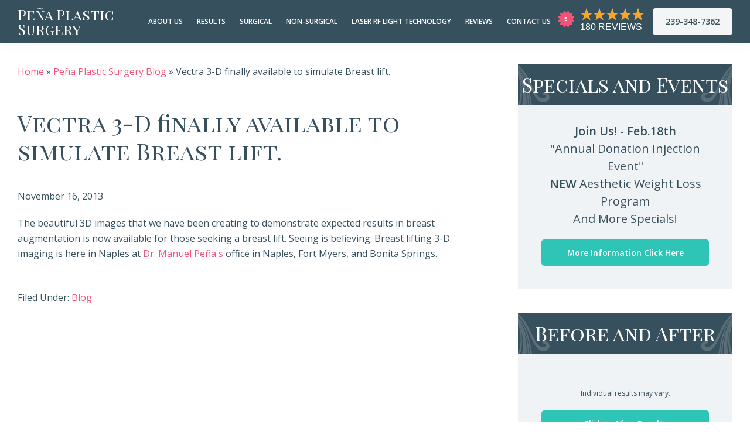

--- FILE ---
content_type: text/html; charset=UTF-8
request_url: https://www.penaplasticsurgery.com/vectra-3-d-finally-available-to-simulate-breast-lift/
body_size: 34811
content:
<!DOCTYPE html>
<html lang="en-US">
<head >
<meta charset="UTF-8" />
<script>
var gform;gform||(document.addEventListener("gform_main_scripts_loaded",function(){gform.scriptsLoaded=!0}),document.addEventListener("gform/theme/scripts_loaded",function(){gform.themeScriptsLoaded=!0}),window.addEventListener("DOMContentLoaded",function(){gform.domLoaded=!0}),gform={domLoaded:!1,scriptsLoaded:!1,themeScriptsLoaded:!1,isFormEditor:()=>"function"==typeof InitializeEditor,callIfLoaded:function(o){return!(!gform.domLoaded||!gform.scriptsLoaded||!gform.themeScriptsLoaded&&!gform.isFormEditor()||(gform.isFormEditor()&&console.warn("The use of gform.initializeOnLoaded() is deprecated in the form editor context and will be removed in Gravity Forms 3.1."),o(),0))},initializeOnLoaded:function(o){gform.callIfLoaded(o)||(document.addEventListener("gform_main_scripts_loaded",()=>{gform.scriptsLoaded=!0,gform.callIfLoaded(o)}),document.addEventListener("gform/theme/scripts_loaded",()=>{gform.themeScriptsLoaded=!0,gform.callIfLoaded(o)}),window.addEventListener("DOMContentLoaded",()=>{gform.domLoaded=!0,gform.callIfLoaded(o)}))},hooks:{action:{},filter:{}},addAction:function(o,r,e,t){gform.addHook("action",o,r,e,t)},addFilter:function(o,r,e,t){gform.addHook("filter",o,r,e,t)},doAction:function(o){gform.doHook("action",o,arguments)},applyFilters:function(o){return gform.doHook("filter",o,arguments)},removeAction:function(o,r){gform.removeHook("action",o,r)},removeFilter:function(o,r,e){gform.removeHook("filter",o,r,e)},addHook:function(o,r,e,t,n){null==gform.hooks[o][r]&&(gform.hooks[o][r]=[]);var d=gform.hooks[o][r];null==n&&(n=r+"_"+d.length),gform.hooks[o][r].push({tag:n,callable:e,priority:t=null==t?10:t})},doHook:function(r,o,e){var t;if(e=Array.prototype.slice.call(e,1),null!=gform.hooks[r][o]&&((o=gform.hooks[r][o]).sort(function(o,r){return o.priority-r.priority}),o.forEach(function(o){"function"!=typeof(t=o.callable)&&(t=window[t]),"action"==r?t.apply(null,e):e[0]=t.apply(null,e)})),"filter"==r)return e[0]},removeHook:function(o,r,t,n){var e;null!=gform.hooks[o][r]&&(e=(e=gform.hooks[o][r]).filter(function(o,r,e){return!!(null!=n&&n!=o.tag||null!=t&&t!=o.priority)}),gform.hooks[o][r]=e)}});
</script>

  <!-- Google Tag Manager -->
  <script>(function(w,d,s,l,i){w[l]=w[l]||[];w[l].push({'gtm.start':
  new Date().getTime(),event:'gtm.js'});var f=d.getElementsByTagName(s)[0],
  j=d.createElement(s),dl=l!='dataLayer'?'&l='+l:'';j.async=true;j.src=
  'https://www.googletagmanager.com/gtm.js?id='+i+dl;f.parentNode.insertBefore(j,f);
  })(window,document,'script','dataLayer','GTM-PPVT458');</script>
  <!-- End Google Tag Manager -->
<meta name="viewport" content="width=device-width, initial-scale=1" />
<meta name='robots' content='index, follow, max-image-preview:large, max-snippet:-1, max-video-preview:-1' />

	<!-- This site is optimized with the Yoast SEO plugin v26.6 - https://yoast.com/wordpress/plugins/seo/ -->
	<title>Vectra 3-D finally available to simulate Breast lift. - FL Peña Plastic Surgery</title>
	<meta name="description" content="Vectra 3-D finally available to simulate Breast lift. - Naples Cosmetic Surgery | Ft Myers Plastic Surgery - Naples, Florida" />
	<link rel="canonical" href="https://www.penaplasticsurgery.com/vectra-3-d-finally-available-to-simulate-breast-lift/" />
	<meta property="og:locale" content="en_US" />
	<meta property="og:type" content="article" />
	<meta property="og:title" content="Vectra 3-D finally available to simulate Breast lift. - FL Peña Plastic Surgery" />
	<meta property="og:description" content="Vectra 3-D finally available to simulate Breast lift. - Naples Cosmetic Surgery | Ft Myers Plastic Surgery - Naples, Florida" />
	<meta property="og:url" content="https://www.penaplasticsurgery.com/vectra-3-d-finally-available-to-simulate-breast-lift/" />
	<meta property="og:site_name" content="Peña Plastic Surgery" />
	<meta property="article:published_time" content="2013-11-16T13:35:00+00:00" />
	<meta property="article:modified_time" content="2025-04-14T22:03:10+00:00" />
	<meta name="author" content="Kursti Martinsen" />
	<meta name="twitter:card" content="summary_large_image" />
	<meta name="twitter:label1" content="Written by" />
	<meta name="twitter:data1" content="Kursti Martinsen" />
	<meta name="twitter:label2" content="Est. reading time" />
	<meta name="twitter:data2" content="1 minute" />
	<script type="application/ld+json" class="yoast-schema-graph">{"@context":"https://schema.org","@graph":[{"@type":"WebPage","@id":"https://www.penaplasticsurgery.com/vectra-3-d-finally-available-to-simulate-breast-lift/","url":"https://www.penaplasticsurgery.com/vectra-3-d-finally-available-to-simulate-breast-lift/","name":"Vectra 3-D finally available to simulate Breast lift. - FL Peña Plastic Surgery","isPartOf":{"@id":"https://www.penaplasticsurgery.com/#website"},"datePublished":"2013-11-16T13:35:00+00:00","dateModified":"2025-04-14T22:03:10+00:00","author":{"@id":"https://www.penaplasticsurgery.com/#/schema/person/68fe95bc78b5c2af62ef8a98726597ea"},"description":"Vectra 3-D finally available to simulate Breast lift. - Naples Cosmetic Surgery | Ft Myers Plastic Surgery - Naples, Florida","breadcrumb":{"@id":"https://www.penaplasticsurgery.com/vectra-3-d-finally-available-to-simulate-breast-lift/#breadcrumb"},"inLanguage":"en-US","potentialAction":[{"@type":"ReadAction","target":["https://www.penaplasticsurgery.com/vectra-3-d-finally-available-to-simulate-breast-lift/"]}]},{"@type":"BreadcrumbList","@id":"https://www.penaplasticsurgery.com/vectra-3-d-finally-available-to-simulate-breast-lift/#breadcrumb","itemListElement":[{"@type":"ListItem","position":1,"name":"Home","item":"https://www.penaplasticsurgery.com/"},{"@type":"ListItem","position":2,"name":"Peña Plastic Surgery Blog","item":"https://www.penaplasticsurgery.com/our-cosmetic-surgery-practice/media/blog/"},{"@type":"ListItem","position":3,"name":"Vectra 3-D finally available to simulate Breast lift."}]},{"@type":"WebSite","@id":"https://www.penaplasticsurgery.com/#website","url":"https://www.penaplasticsurgery.com/","name":"Peña Plastic Surgery","description":"Board-Certified Plastic Surgeon","potentialAction":[{"@type":"SearchAction","target":{"@type":"EntryPoint","urlTemplate":"https://www.penaplasticsurgery.com/?s={search_term_string}"},"query-input":{"@type":"PropertyValueSpecification","valueRequired":true,"valueName":"search_term_string"}}],"inLanguage":"en-US"},{"@type":"Person","@id":"https://www.penaplasticsurgery.com/#/schema/person/68fe95bc78b5c2af62ef8a98726597ea","name":"Kursti Martinsen","image":{"@type":"ImageObject","inLanguage":"en-US","@id":"https://www.penaplasticsurgery.com/#/schema/person/image/","url":"https://secure.gravatar.com/avatar/b4952076ffebaf60db851ef56960487762aacf9ee372033e51a05973ac84a1c1?s=96&d=mm&r=g","contentUrl":"https://secure.gravatar.com/avatar/b4952076ffebaf60db851ef56960487762aacf9ee372033e51a05973ac84a1c1?s=96&d=mm&r=g","caption":"Kursti Martinsen"},"url":"https://www.penaplasticsurgery.com/author/kurstim/"}]}</script>
	<!-- / Yoast SEO plugin. -->


<link rel='dns-prefetch' href='//www.google.com' />
<link rel="alternate" type="application/rss+xml" title="Peña Plastic Surgery &raquo; Feed" href="https://www.penaplasticsurgery.com/feed/" />
<link rel="alternate" type="application/rss+xml" title="Peña Plastic Surgery &raquo; Comments Feed" href="https://www.penaplasticsurgery.com/comments/feed/" />
<link rel="alternate" title="oEmbed (JSON)" type="application/json+oembed" href="https://www.penaplasticsurgery.com/wp-json/oembed/1.0/embed?url=https%3A%2F%2Fwww.penaplasticsurgery.com%2Fvectra-3-d-finally-available-to-simulate-breast-lift%2F" />
<link rel="alternate" title="oEmbed (XML)" type="text/xml+oembed" href="https://www.penaplasticsurgery.com/wp-json/oembed/1.0/embed?url=https%3A%2F%2Fwww.penaplasticsurgery.com%2Fvectra-3-d-finally-available-to-simulate-breast-lift%2F&#038;format=xml" />
<style id='wp-img-auto-sizes-contain-inline-css'>
img:is([sizes=auto i],[sizes^="auto," i]){contain-intrinsic-size:3000px 1500px}
/*# sourceURL=wp-img-auto-sizes-contain-inline-css */
</style>
<link rel='stylesheet' id='sbi_styles-css' href='https://www.penaplasticsurgery.com/wp-content/plugins/instagram-feed-pro/css/sbi-styles.min.css?ver=6.9.0' media='all' />
<link rel='stylesheet' id='pena-plastic-surgery-css' href='https://www.penaplasticsurgery.com/wp-content/themes/pena-plastic-surgery/style.css?ver=3.4.0' media='all' />
<style id='wp-emoji-styles-inline-css'>

	img.wp-smiley, img.emoji {
		display: inline !important;
		border: none !important;
		box-shadow: none !important;
		height: 1em !important;
		width: 1em !important;
		margin: 0 0.07em !important;
		vertical-align: -0.1em !important;
		background: none !important;
		padding: 0 !important;
	}
/*# sourceURL=wp-emoji-styles-inline-css */
</style>
<style id='wp-block-library-inline-css'>
:root{--wp-block-synced-color:#7a00df;--wp-block-synced-color--rgb:122,0,223;--wp-bound-block-color:var(--wp-block-synced-color);--wp-editor-canvas-background:#ddd;--wp-admin-theme-color:#007cba;--wp-admin-theme-color--rgb:0,124,186;--wp-admin-theme-color-darker-10:#006ba1;--wp-admin-theme-color-darker-10--rgb:0,107,160.5;--wp-admin-theme-color-darker-20:#005a87;--wp-admin-theme-color-darker-20--rgb:0,90,135;--wp-admin-border-width-focus:2px}@media (min-resolution:192dpi){:root{--wp-admin-border-width-focus:1.5px}}.wp-element-button{cursor:pointer}:root .has-very-light-gray-background-color{background-color:#eee}:root .has-very-dark-gray-background-color{background-color:#313131}:root .has-very-light-gray-color{color:#eee}:root .has-very-dark-gray-color{color:#313131}:root .has-vivid-green-cyan-to-vivid-cyan-blue-gradient-background{background:linear-gradient(135deg,#00d084,#0693e3)}:root .has-purple-crush-gradient-background{background:linear-gradient(135deg,#34e2e4,#4721fb 50%,#ab1dfe)}:root .has-hazy-dawn-gradient-background{background:linear-gradient(135deg,#faaca8,#dad0ec)}:root .has-subdued-olive-gradient-background{background:linear-gradient(135deg,#fafae1,#67a671)}:root .has-atomic-cream-gradient-background{background:linear-gradient(135deg,#fdd79a,#004a59)}:root .has-nightshade-gradient-background{background:linear-gradient(135deg,#330968,#31cdcf)}:root .has-midnight-gradient-background{background:linear-gradient(135deg,#020381,#2874fc)}:root{--wp--preset--font-size--normal:16px;--wp--preset--font-size--huge:42px}.has-regular-font-size{font-size:1em}.has-larger-font-size{font-size:2.625em}.has-normal-font-size{font-size:var(--wp--preset--font-size--normal)}.has-huge-font-size{font-size:var(--wp--preset--font-size--huge)}.has-text-align-center{text-align:center}.has-text-align-left{text-align:left}.has-text-align-right{text-align:right}.has-fit-text{white-space:nowrap!important}#end-resizable-editor-section{display:none}.aligncenter{clear:both}.items-justified-left{justify-content:flex-start}.items-justified-center{justify-content:center}.items-justified-right{justify-content:flex-end}.items-justified-space-between{justify-content:space-between}.screen-reader-text{border:0;clip-path:inset(50%);height:1px;margin:-1px;overflow:hidden;padding:0;position:absolute;width:1px;word-wrap:normal!important}.screen-reader-text:focus{background-color:#ddd;clip-path:none;color:#444;display:block;font-size:1em;height:auto;left:5px;line-height:normal;padding:15px 23px 14px;text-decoration:none;top:5px;width:auto;z-index:100000}html :where(.has-border-color){border-style:solid}html :where([style*=border-top-color]){border-top-style:solid}html :where([style*=border-right-color]){border-right-style:solid}html :where([style*=border-bottom-color]){border-bottom-style:solid}html :where([style*=border-left-color]){border-left-style:solid}html :where([style*=border-width]){border-style:solid}html :where([style*=border-top-width]){border-top-style:solid}html :where([style*=border-right-width]){border-right-style:solid}html :where([style*=border-bottom-width]){border-bottom-style:solid}html :where([style*=border-left-width]){border-left-style:solid}html :where(img[class*=wp-image-]){height:auto;max-width:100%}:where(figure){margin:0 0 1em}html :where(.is-position-sticky){--wp-admin--admin-bar--position-offset:var(--wp-admin--admin-bar--height,0px)}@media screen and (max-width:600px){html :where(.is-position-sticky){--wp-admin--admin-bar--position-offset:0px}}
/*wp_block_styles_on_demand_placeholder:6974c258a80e9*/
/*# sourceURL=wp-block-library-inline-css */
</style>
<style id='classic-theme-styles-inline-css'>
/*! This file is auto-generated */
.wp-block-button__link{color:#fff;background-color:#32373c;border-radius:9999px;box-shadow:none;text-decoration:none;padding:calc(.667em + 2px) calc(1.333em + 2px);font-size:1.125em}.wp-block-file__button{background:#32373c;color:#fff;text-decoration:none}
/*# sourceURL=/wp-includes/css/classic-themes.min.css */
</style>
<style id='age-gate-custom-inline-css'>
:root{--ag-background-color: rgba(10,10,10,0.9);--ag-background-image-position: center center;--ag-background-image-opacity: 1;--ag-blur: 5px;}
/*# sourceURL=age-gate-custom-inline-css */
</style>
<link rel='stylesheet' id='age-gate-css' href='https://www.penaplasticsurgery.com/wp-content/plugins/age-gate/dist/main.css?ver=3.7.2' media='all' />
<style id='age-gate-options-inline-css'>
:root{--ag-background-color: rgba(10,10,10,0.9);--ag-background-image-position: center center;--ag-background-image-opacity: 1;--ag-blur: 5px;}
/*# sourceURL=age-gate-options-inline-css */
</style>
<link rel='stylesheet' id='esg-plugin-settings-css' href='https://www.penaplasticsurgery.com/wp-content/plugins/essential-grid/public/assets/css/settings.css?ver=3.1.1' media='all' />
<link rel='stylesheet' id='tp-fontello-css' href='https://www.penaplasticsurgery.com/wp-content/plugins/essential-grid/public/assets/font/fontello/css/fontello.css?ver=3.1.1' media='all' />
<link rel='stylesheet' id='page-list-style-css' href='https://www.penaplasticsurgery.com/wp-content/plugins/page-list/css/page-list.css?ver=5.9' media='all' />
<link rel='stylesheet' id='sr7css-css' href='//www.penaplasticsurgery.com/wp-content/plugins/revslider/public/css/sr7.css?ver=6.7.14' media='all' />
<link rel='stylesheet' id='dashicons-css' href='https://www.penaplasticsurgery.com/wp-includes/css/dashicons.min.css?ver=6.9' media='all' />
<link rel='stylesheet' id='gforms_reset_css-css' href='https://www.penaplasticsurgery.com/wp-content/plugins/gravityforms/legacy/css/formreset.min.css?ver=2.9.24' media='all' />
<link rel='stylesheet' id='gforms_formsmain_css-css' href='https://www.penaplasticsurgery.com/wp-content/plugins/gravityforms/legacy/css/formsmain.min.css?ver=2.9.24' media='all' />
<link rel='stylesheet' id='gforms_ready_class_css-css' href='https://www.penaplasticsurgery.com/wp-content/plugins/gravityforms/legacy/css/readyclass.min.css?ver=2.9.24' media='all' />
<link rel='stylesheet' id='gforms_browsers_css-css' href='https://www.penaplasticsurgery.com/wp-content/plugins/gravityforms/legacy/css/browsers.min.css?ver=2.9.24' media='all' />
<link rel='stylesheet' id='pena-plastic-surgery-gutenberg-css' href='https://www.penaplasticsurgery.com/wp-content/themes/pena-plastic-surgery/lib/gutenberg/front-end.css?ver=3.4.0' media='all' />
<style id='pena-plastic-surgery-gutenberg-inline-css'>
.gb-block-post-grid .gb-post-grid-items h2 a:hover {
	color: #0073e5;
}

.site-container .wp-block-button .wp-block-button__link {
	background-color: #0073e5;
}

.wp-block-button .wp-block-button__link:not(.has-background),
.wp-block-button .wp-block-button__link:not(.has-background):focus,
.wp-block-button .wp-block-button__link:not(.has-background):hover {
	color: #ffffff;
}

.site-container .wp-block-button.is-style-outline .wp-block-button__link {
	color: #0073e5;
}

.site-container .wp-block-button.is-style-outline .wp-block-button__link:focus,
.site-container .wp-block-button.is-style-outline .wp-block-button__link:hover {
	color: #2396ff;
}		.site-container .has-small-font-size {
			font-size: 12px;
		}		.site-container .has-normal-font-size {
			font-size: 18px;
		}		.site-container .has-large-font-size {
			font-size: 20px;
		}		.site-container .has-larger-font-size {
			font-size: 24px;
		}		.site-container .has-theme-primary-color,
		.site-container .wp-block-button .wp-block-button__link.has-theme-primary-color,
		.site-container .wp-block-button.is-style-outline .wp-block-button__link.has-theme-primary-color {
			color: #0073e5;
		}

		.site-container .has-theme-primary-background-color,
		.site-container .wp-block-button .wp-block-button__link.has-theme-primary-background-color,
		.site-container .wp-block-pullquote.is-style-solid-color.has-theme-primary-background-color {
			background-color: #0073e5;
		}		.site-container .has-theme-secondary-color,
		.site-container .wp-block-button .wp-block-button__link.has-theme-secondary-color,
		.site-container .wp-block-button.is-style-outline .wp-block-button__link.has-theme-secondary-color {
			color: #0073e5;
		}

		.site-container .has-theme-secondary-background-color,
		.site-container .wp-block-button .wp-block-button__link.has-theme-secondary-background-color,
		.site-container .wp-block-pullquote.is-style-solid-color.has-theme-secondary-background-color {
			background-color: #0073e5;
		}
/*# sourceURL=pena-plastic-surgery-gutenberg-inline-css */
</style>
<script src="https://www.penaplasticsurgery.com/wp-includes/js/jquery/jquery.min.js?ver=3.7.1" id="jquery-core-js"></script>
<script src="https://www.penaplasticsurgery.com/wp-includes/js/jquery/jquery-migrate.min.js?ver=3.4.1" id="jquery-migrate-js"></script>
<script src="//www.penaplasticsurgery.com/wp-content/plugins/revslider/public/js/libs/tptools.js?ver=6.7.14" id="_tpt-js" async data-wp-strategy="async"></script>
<script src="//www.penaplasticsurgery.com/wp-content/plugins/revslider/public/js/sr7.js?ver=6.7.14" id="sr7-js" async data-wp-strategy="async"></script>
<script defer='defer' src="https://www.penaplasticsurgery.com/wp-content/plugins/gravityforms/js/jquery.json.min.js?ver=2.9.24" id="gform_json-js"></script>
<script id="gform_gravityforms-js-extra">
var gf_global = {"gf_currency_config":{"name":"U.S. Dollar","symbol_left":"$","symbol_right":"","symbol_padding":"","thousand_separator":",","decimal_separator":".","decimals":2,"code":"USD"},"base_url":"https://www.penaplasticsurgery.com/wp-content/plugins/gravityforms","number_formats":[],"spinnerUrl":"https://www.penaplasticsurgery.com/wp-content/plugins/gravityforms/images/spinner.svg","version_hash":"07b524f6f95f635c31ecf95d237815c6","strings":{"newRowAdded":"New row added.","rowRemoved":"Row removed","formSaved":"The form has been saved.  The content contains the link to return and complete the form."}};
var gform_i18n = {"datepicker":{"days":{"monday":"Mo","tuesday":"Tu","wednesday":"We","thursday":"Th","friday":"Fr","saturday":"Sa","sunday":"Su"},"months":{"january":"January","february":"February","march":"March","april":"April","may":"May","june":"June","july":"July","august":"August","september":"September","october":"October","november":"November","december":"December"},"firstDay":1,"iconText":"Select date"}};
var gf_legacy_multi = {"1":"1"};
var gform_gravityforms = {"strings":{"invalid_file_extension":"This type of file is not allowed. Must be one of the following:","delete_file":"Delete this file","in_progress":"in progress","file_exceeds_limit":"File exceeds size limit","illegal_extension":"This type of file is not allowed.","max_reached":"Maximum number of files reached","unknown_error":"There was a problem while saving the file on the server","currently_uploading":"Please wait for the uploading to complete","cancel":"Cancel","cancel_upload":"Cancel this upload","cancelled":"Cancelled","error":"Error","message":"Message"},"vars":{"images_url":"https://www.penaplasticsurgery.com/wp-content/plugins/gravityforms/images"}};
//# sourceURL=gform_gravityforms-js-extra
</script>
<script id="gform_gravityforms-js-before">

//# sourceURL=gform_gravityforms-js-before
</script>
<script defer='defer' src="https://www.penaplasticsurgery.com/wp-content/plugins/gravityforms/js/gravityforms.min.js?ver=2.9.24" id="gform_gravityforms-js"></script>
<script id="gform_conditional_logic-js-extra">
var gf_legacy = {"is_legacy":"1"};
//# sourceURL=gform_conditional_logic-js-extra
</script>
<script defer='defer' src="https://www.penaplasticsurgery.com/wp-content/plugins/gravityforms/js/conditional_logic.min.js?ver=2.9.24" id="gform_conditional_logic-js"></script>
<script defer='defer' src="https://www.penaplasticsurgery.com/wp-content/plugins/gravityforms/assets/js/dist/utils.min.js?ver=48a3755090e76a154853db28fc254681" id="gform_gravityforms_utils-js"></script>
<link rel="https://api.w.org/" href="https://www.penaplasticsurgery.com/wp-json/" /><link rel="alternate" title="JSON" type="application/json" href="https://www.penaplasticsurgery.com/wp-json/wp/v2/posts/316" /><link rel="EditURI" type="application/rsd+xml" title="RSD" href="https://www.penaplasticsurgery.com/xmlrpc.php?rsd" />
<link rel='shortlink' href='https://www.penaplasticsurgery.com/?p=316' />
<!-- Begin TVSquared Tracking Code -->
<script type="text/javascript">
  var _tvq = window._tvq = window._tvq || [];
  (function() {
    var u = (("https:" == document.location.protocol) ? "https://collector-53508.us.tvsquared.com/" : "http://collector-53508.us.tvsquared.com/");
    _tvq.push(['setSiteId', "TV-4563459018-1"]);
    _tvq.push(['setTrackerUrl', u + 'tv2track.php']);
    _tvq.push([function() {
        this.deleteCustomVariable(5, 'page')
    }]);
    _tvq.push(['trackPageView']);
    var d = document,
        g = d.createElement('script'),
        s = d.getElementsByTagName('script')[0];
    g.type = 'text/javascript';
    g.defer = true;
    g.async = true;
    g.src = u + 'tv2track.js';
    s.parentNode.insertBefore(g, s);
  })();
</script>
<!-- End TVSquared Tracking Code --><link rel="preconnect" href="https://fonts.googleapis.com">
<link rel="preconnect" href="https://fonts.gstatic.com/" crossorigin>
<meta name="generator" content="Powered by Slider Revolution 6.7.14 - responsive, Mobile-Friendly Slider Plugin for WordPress with comfortable drag and drop interface." />
<link rel="icon" href="https://www.penaplasticsurgery.com/wp-content/uploads/2021/03/cropped-favicon-chrome-512x512-1-32x32.png" sizes="32x32" />
<link rel="icon" href="https://www.penaplasticsurgery.com/wp-content/uploads/2021/03/cropped-favicon-chrome-512x512-1-192x192.png" sizes="192x192" />
<link rel="apple-touch-icon" href="https://www.penaplasticsurgery.com/wp-content/uploads/2021/03/cropped-favicon-chrome-512x512-1-180x180.png" />
<meta name="msapplication-TileImage" content="https://www.penaplasticsurgery.com/wp-content/uploads/2021/03/cropped-favicon-chrome-512x512-1-270x270.png" />
<script>
	window._tpt			??= {};
	window.SR7			??= {};
	_tpt.R				??= {};
	_tpt.R.fonts		??= {};
	_tpt.R.fonts.customFonts??= {};
	SR7.devMode			=  false;
	SR7.F 				??= {};
	SR7.G				??= {};
	SR7.LIB				??= {};
	SR7.E				??= {};
	SR7.E.gAddons		??= {};
	SR7.E.php 			??= {};
	SR7.E.nonce			= '0222d337b2';
	SR7.E.ajaxurl		= 'https://www.penaplasticsurgery.com/wp-admin/admin-ajax.php';
	SR7.E.resturl		= 'https://www.penaplasticsurgery.com/wp-json/';
	SR7.E.slug_path		= 'revslider/revslider.php';
	SR7.E.slug			= 'revslider';
	SR7.E.plugin_url	= 'https://www.penaplasticsurgery.com/wp-content/plugins/revslider/';
	SR7.E.wp_plugin_url = 'https://www.penaplasticsurgery.com/wp-content/plugins/';
	SR7.E.revision		= '6.7.14';
	SR7.E.fontBaseUrl	= '//fonts.googleapis.com/css2?family=';
	SR7.G.breakPoints 	= [1240,1024,778,480];
	SR7.E.modules 		= ['module','page','slide','layer','draw','animate','srtools','canvas','defaults','carousel','navigation','media','modifiers','migration'];
	SR7.E.libs 			= ['WEBGL'];
	SR7.E.css 			= ['csslp','cssbtns','cssfilters','cssnav','cssmedia'];
	SR7.E.resources		= {};
	SR7.JSON			??= {};
/*! Slider Revolution 7.0 - Page Processor */
!function(){"use strict";window.SR7??={},window._tpt??={},SR7.version="Slider Revolution 6.7.14",_tpt.getWinDim=function(t){_tpt.screenHeightWithUrlBar??=window.innerHeight;let e=SR7.F?.modal?.visible&&SR7.M[SR7.F.module.getIdByAlias(SR7.F.modal.requested)];_tpt.scrollBar=window.innerWidth!==document.documentElement.clientWidth||e&&window.innerWidth!==e.c.module.clientWidth,_tpt.winW=window.innerWidth-(_tpt.scrollBar||"prepare"==t?_tpt.scrollBarW??_tpt.mesureScrollBar():0),_tpt.winH=window.innerHeight,_tpt.winWAll=document.documentElement.clientWidth},_tpt.getResponsiveLevel=function(t,e){SR7.M[e];return _tpt.closestGE(t,_tpt.winWAll)},_tpt.mesureScrollBar=function(){let t=document.createElement("div");return t.className="RSscrollbar-measure",t.style.width="100px",t.style.height="100px",t.style.overflow="scroll",t.style.position="absolute",t.style.top="-9999px",document.body.appendChild(t),_tpt.scrollBarW=t.offsetWidth-t.clientWidth,document.body.removeChild(t),_tpt.scrollBarW},_tpt.loadCSS=async function(t,e,s){return s?_tpt.R.fonts.required[e].status=1:(_tpt.R[e]??={},_tpt.R[e].status=1),new Promise(((n,i)=>{if(_tpt.isStylesheetLoaded(t))s?_tpt.R.fonts.required[e].status=2:_tpt.R[e].status=2,n();else{const l=document.createElement("link");l.rel="stylesheet";let o="text",r="css";l["type"]=o+"/"+r,l.href=t,l.onload=()=>{s?_tpt.R.fonts.required[e].status=2:_tpt.R[e].status=2,n()},l.onerror=()=>{s?_tpt.R.fonts.required[e].status=3:_tpt.R[e].status=3,i(new Error(`Failed to load CSS: ${t}`))},document.head.appendChild(l)}}))},_tpt.addContainer=function(t){const{tag:e="div",id:s,class:n,datas:i,textContent:l,iHTML:o}=t,r=document.createElement(e);if(s&&""!==s&&(r.id=s),n&&""!==n&&(r.className=n),i)for(const[t,e]of Object.entries(i))"style"==t?r.style.cssText=e:r.setAttribute(`data-${t}`,e);return l&&(r.textContent=l),o&&(r.innerHTML=o),r},_tpt.collector=function(){return{fragment:new DocumentFragment,add(t){var e=_tpt.addContainer(t);return this.fragment.appendChild(e),e},append(t){t.appendChild(this.fragment)}}},_tpt.isStylesheetLoaded=function(t){let e=t.split("?")[0];return Array.from(document.querySelectorAll('link[rel="stylesheet"], link[rel="preload"]')).some((t=>t.href.split("?")[0]===e))},_tpt.preloader={requests:new Map,preloaderTemplates:new Map,show:function(t,e){if(!e||!t)return;const{type:s,color:n}=e;if(s<0||"off"==s)return;const i=`preloader_${s}`;let l=this.preloaderTemplates.get(i);l||(l=this.build(s,n),this.preloaderTemplates.set(i,l)),this.requests.has(t)||this.requests.set(t,{count:0});const o=this.requests.get(t);clearTimeout(o.timer),o.count++,1===o.count&&(o.timer=setTimeout((()=>{o.preloaderClone=l.cloneNode(!0),o.anim&&o.anim.kill(),void 0!==_tpt.gsap?o.anim=_tpt.gsap.fromTo(o.preloaderClone,1,{opacity:0},{opacity:1}):o.preloaderClone.classList.add("sr7-fade-in"),t.appendChild(o.preloaderClone)}),150))},hide:function(t){if(!this.requests.has(t))return;const e=this.requests.get(t);e.count--,e.count<0&&(e.count=0),e.anim&&e.anim.kill(),0===e.count&&(clearTimeout(e.timer),e.preloaderClone&&(e.preloaderClone.classList.remove("sr7-fade-in"),e.anim=_tpt.gsap.to(e.preloaderClone,.3,{opacity:0,onComplete:function(){e.preloaderClone.remove()}})))},state:function(t){if(!this.requests.has(t))return!1;return this.requests.get(t).count>0},build:(t,e="#ffffff",s="")=>{if(t<0||"off"===t)return null;const n=parseInt(t);if(t="prlt"+n,isNaN(n))return null;if(_tpt.loadCSS(SR7.E.plugin_url+"public/css/preloaders/t"+n+".css","preloader_"+t),isNaN(n)||n<6){const i=`background-color:${e}`,l=1===n||2==n?i:"",o=3===n||4==n?i:"",r=_tpt.collector();["dot1","dot2","bounce1","bounce2","bounce3"].forEach((t=>r.add({tag:"div",class:t,datas:{style:o}})));const d=_tpt.addContainer({tag:"sr7-prl",class:`${t} ${s}`,datas:{style:l}});return r.append(d),d}{let i={};if(7===n){let t;e.startsWith("#")?(t=e.replace("#",""),t=`rgba(${parseInt(t.substring(0,2),16)}, ${parseInt(t.substring(2,4),16)}, ${parseInt(t.substring(4,6),16)}, `):e.startsWith("rgb")&&(t=e.slice(e.indexOf("(")+1,e.lastIndexOf(")")).split(",").map((t=>t.trim())),t=`rgba(${t[0]}, ${t[1]}, ${t[2]}, `),t&&(i.style=`border-top-color: ${t}0.65); border-bottom-color: ${t}0.15); border-left-color: ${t}0.65); border-right-color: ${t}0.15)`)}else 12===n&&(i.style=`background:${e}`);const l=[10,0,4,2,5,9,0,4,4,2][n-6],o=_tpt.collector(),r=o.add({tag:"div",class:"sr7-prl-inner",datas:i});Array.from({length:l}).forEach((()=>r.appendChild(o.add({tag:"span",datas:{style:`background:${e}`}}))));const d=_tpt.addContainer({tag:"sr7-prl",class:`${t} ${s}`});return o.append(d),d}}},SR7.preLoader={show:(t,e)=>{"off"!==(SR7.M[t]?.settings?.pLoader?.type??"off")&&_tpt.preloader.show(e||SR7.M[t].c.module,SR7.M[t]?.settings?.pLoader??{color:"#fff",type:10})},hide:(t,e)=>{"off"!==(SR7.M[t]?.settings?.pLoader?.type??"off")&&_tpt.preloader.hide(e||SR7.M[t].c.module)},state:(t,e)=>_tpt.preloader.state(e||SR7.M[t].c.module)},_tpt.prepareModuleHeight=function(t){window.SR7.M??={},window.SR7.M[t.id]??={},"ignore"==t.googleFont&&(SR7.E.ignoreGoogleFont=!0);let e=window.SR7.M[t.id];if(null==_tpt.scrollBarW&&_tpt.mesureScrollBar(),e.c??={},e.states??={},e.settings??={},e.settings.size??={},t.fixed&&(e.settings.fixed=!0),e.c.module=document.getElementById(t.id),e.c.adjuster=e.c.module.getElementsByTagName("sr7-adjuster")[0],e.c.content=e.c.module.getElementsByTagName("sr7-content")[0],"carousel"==t.type&&(e.c.carousel=e.c.content.getElementsByTagName("sr7-carousel")[0]),null==e.c.module||null==e.c.module)return;t.plType&&t.plColor&&(e.settings.pLoader={type:t.plType,color:t.plColor}),void 0!==t.plType&&"off"!==t.plType&&SR7.preLoader.show(t.id,e.c.module),_tpt.winW||_tpt.getWinDim("prepare"),_tpt.getWinDim();let s=""+e.c.module.dataset?.modal;"modal"==s||"true"==s||"undefined"!==s&&"false"!==s||(e.settings.size.fullWidth=t.size.fullWidth,e.LEV??=_tpt.getResponsiveLevel(window.SR7.G.breakPoints,t.id),t.vpt=_tpt.fillArray(t.vpt,5),e.settings.vPort=t.vpt[e.LEV],void 0!==t.el&&"720"==t.el[4]&&t.gh[4]!==t.el[4]&&"960"==t.el[3]&&t.gh[3]!==t.el[3]&&"768"==t.el[2]&&t.gh[2]!==t.el[2]&&delete t.el,e.settings.size.height=null==t.el||null==t.el[e.LEV]||0==t.el[e.LEV]||"auto"==t.el[e.LEV]?_tpt.fillArray(t.gh,5,-1):_tpt.fillArray(t.el,5,-1),e.settings.size.width=_tpt.fillArray(t.gw,5,-1),e.settings.size.minHeight=_tpt.fillArray(t.mh??[0],5,-1),e.cacheSize={fullWidth:e.settings.size?.fullWidth,fullHeight:e.settings.size?.fullHeight},void 0!==t.off&&(t.off?.t&&(e.settings.size.m??={})&&(e.settings.size.m.t=t.off.t),t.off?.b&&(e.settings.size.m??={})&&(e.settings.size.m.b=t.off.b),t.off?.l&&(e.settings.size.p??={})&&(e.settings.size.p.l=t.off.l),t.off?.r&&(e.settings.size.p??={})&&(e.settings.size.p.r=t.off.r)),_tpt.updatePMHeight(t.id,t,!0))},_tpt.updatePMHeight=(t,e,s)=>{let n=SR7.M[t];var i=n.settings.size.fullWidth?_tpt.winW:n.c.module.parentNode.offsetWidth;i=0===i||isNaN(i)?_tpt.winW:i;let l=n.settings.size.width[n.LEV]||n.settings.size.width[n.LEV++]||n.settings.size.width[n.LEV--]||i,o=n.settings.size.height[n.LEV]||n.settings.size.height[n.LEV++]||n.settings.size.height[n.LEV--]||0,r=n.settings.size.minHeight[n.LEV]||n.settings.size.minHeight[n.LEV++]||n.settings.size.minHeight[n.LEV--]||0;if(o="auto"==o?0:o,o=parseInt(o),"carousel"!==e.type&&(i-=parseInt(e.onw??0)||0),n.MP=!n.settings.size.fullWidth&&i<l||_tpt.winW<l?Math.min(1,i/l):1,e.size.fullScreen||e.size.fullHeight){let t=parseInt(e.fho)||0,s=(""+e.fho).indexOf("%")>-1;e.newh=_tpt.winH-(s?_tpt.winH*t/100:t)}else e.newh=n.MP*Math.max(o,r);if(e.newh+=(parseInt(e.onh??0)||0)+(parseInt(e.carousel?.pt)||0)+(parseInt(e.carousel?.pb)||0),void 0!==e.slideduration&&(e.newh=Math.max(e.newh,parseInt(e.slideduration)/3)),e.shdw&&_tpt.buildShadow(e.id,e),n.c.adjuster.style.height=e.newh+"px",n.c.module.style.height=e.newh+"px",n.c.content.style.height=e.newh+"px",n.states.heightPrepared=!0,n.dims??={},n.dims.moduleRect=n.c.module.getBoundingClientRect(),n.c.content.style.left="-"+n.dims.moduleRect.left+"px",!n.settings.size.fullWidth)return s&&requestAnimationFrame((()=>{i!==n.c.module.parentNode.offsetWidth&&_tpt.updatePMHeight(e.id,e)})),void _tpt.bgStyle(e.id,e,window.innerWidth==_tpt.winW,!0);_tpt.bgStyle(e.id,e,window.innerWidth==_tpt.winW,!0),requestAnimationFrame((function(){s&&requestAnimationFrame((()=>{i!==n.c.module.parentNode.offsetWidth&&_tpt.updatePMHeight(e.id,e)}))})),n.earlyResizerFunction||(n.earlyResizerFunction=function(){requestAnimationFrame((function(){_tpt.getWinDim(),_tpt.moduleDefaults(e.id,e),_tpt.updateSlideBg(t,!0)}))},window.addEventListener("resize",n.earlyResizerFunction))},_tpt.buildShadow=function(t,e){let s=SR7.M[t];null==s.c.shadow&&(s.c.shadow=document.createElement("sr7-module-shadow"),s.c.shadow.classList.add("sr7-shdw-"+e.shdw),s.c.content.appendChild(s.c.shadow))},_tpt.bgStyle=async(t,e,s,n,i)=>{const l=SR7.M[t];if((e=e??l.settings).fixed&&!l.c.module.classList.contains("sr7-top-fixed")&&(l.c.module.classList.add("sr7-top-fixed"),l.c.module.style.position="fixed",l.c.module.style.width="100%",l.c.module.style.top="0px",l.c.module.style.left="0px",l.c.module.style.pointerEvents="none",l.c.module.style.zIndex=5e3,l.c.content.style.pointerEvents="none"),null==l.c.bgcanvas){let t=document.createElement("sr7-module-bg"),o=!1;if("string"==typeof e?.bg?.color&&e?.bg?.color.includes("{"))if(_tpt.gradient&&_tpt.gsap)e.bg.color=_tpt.gradient.convert(e.bg.color);else try{let t=JSON.parse(e.bg.color);(t?.orig||t?.string)&&(e.bg.color=JSON.parse(e.bg.color))}catch(t){return}let r="string"==typeof e?.bg?.color?e?.bg?.color||"transparent":e?.bg?.color?.string??e?.bg?.color?.orig??e?.bg?.color?.color??"transparent";if(t.style["background"+(String(r).includes("grad")?"":"Color")]=r,("transparent"!==r||i)&&(o=!0),e?.bg?.image?.src&&(t.style.backgroundImage=`url(${e?.bg?.image.src})`,t.style.backgroundSize=""==(e.bg.image?.size??"")?"cover":e.bg.image.size,t.style.backgroundPosition=e.bg.image.position,t.style.backgroundRepeat=""==e.bg.image.repeat||null==e.bg.image.repeat?"no-repeat":e.bg.image.repeat,o=!0),!o)return;l.c.bgcanvas=t,e.size.fullWidth?t.style.width=_tpt.winW-(s&&_tpt.winH<document.body.offsetHeight?_tpt.scrollBarW:0)+"px":n&&(t.style.width=l.c.module.offsetWidth+"px"),e.sbt?.use?l.c.content.appendChild(l.c.bgcanvas):l.c.module.appendChild(l.c.bgcanvas)}l.c.bgcanvas.style.height=void 0!==e.newh?e.newh+"px":("carousel"==e.type?l.dims.module.h:l.dims.content.h)+"px",l.c.bgcanvas.style.left=!s&&e.sbt?.use||l.c.bgcanvas.closest("SR7-CONTENT")?"0px":"-"+(l?.dims?.moduleRect?.left??0)+"px"},_tpt.updateSlideBg=function(t,e){const s=SR7.M[t];let n=s.settings;s?.c?.bgcanvas&&(n.size.fullWidth?s.c.bgcanvas.style.width=_tpt.winW-(e&&_tpt.winH<document.body.offsetHeight?_tpt.scrollBarW:0)+"px":preparing&&(s.c.bgcanvas.style.width=s.c.module.offsetWidth+"px"))},_tpt.moduleDefaults=(t,e)=>{let s=SR7.M[t];null!=s&&null!=s.c&&null!=s.c.module&&(s.dims??={},s.dims.moduleRect=s.c.module.getBoundingClientRect(),s.c.content.style.left="-"+s.dims.moduleRect.left+"px",s.c.content.style.width=_tpt.winW-_tpt.scrollBarW+"px","carousel"==e.type&&(s.c.module.style.overflow="visible"),_tpt.bgStyle(t,e,window.innerWidth==_tpt.winW))},_tpt.getOffset=t=>{var e=t.getBoundingClientRect(),s=window.pageXOffset||document.documentElement.scrollLeft,n=window.pageYOffset||document.documentElement.scrollTop;return{top:e.top+n,left:e.left+s}},_tpt.fillArray=function(t,e){let s,n;t=Array.isArray(t)?t:[t];let i=Array(e),l=t.length;for(n=0;n<t.length;n++)i[n+(e-l)]=t[n],null==s&&"#"!==t[n]&&(s=t[n]);for(let t=0;t<e;t++)void 0!==i[t]&&"#"!=i[t]||(i[t]=s),s=i[t];return i},_tpt.closestGE=function(t,e){let s=Number.MAX_VALUE,n=-1;for(let i=0;i<t.length;i++)t[i]-1>=e&&t[i]-1-e<s&&(s=t[i]-1-e,n=i);return++n}}();</script>
</head>
<body class="wp-singular post-template-default single single-post postid-316 single-format-standard wp-embed-responsive wp-theme-genesis wp-child-theme-pena-plastic-surgery content-sidebar genesis-breadcrumbs-visible genesis-singular-image-hidden genesis-footer-widgets-visible has-no-blocks">  <!-- Google Tag Manager (noscript) -->
  <noscript><iframe src="https://www.googletagmanager.com/ns.html?id=GTM-PPVT458"
  height="0" width="0" style="display:none;visibility:hidden"></iframe></noscript>
  <!-- End Google Tag Manager (noscript) -->
<div class="site-container"><ul class="genesis-skip-link"><li><a href="#genesis-nav-primary" class="screen-reader-shortcut"> Skip to primary navigation</a></li><li><a href="#genesis-content" class="screen-reader-shortcut"> Skip to main content</a></li><li><a href="#genesis-sidebar-primary" class="screen-reader-shortcut"> Skip to primary sidebar</a></li><li><a href="#genesis-footer-widgets" class="screen-reader-shortcut"> Skip to footer</a></li></ul><header class="site-header"><div class="title-area"><p class="site-title"><a href="https://www.penaplasticsurgery.com/">Peña Plastic Surgery</a></p><p class="site-description">Board-Certified Plastic Surgeon</p></div><div class="widget-area header-widget-area"><section id="custom_html-2" class="widget_text widget widget_custom_html"><div class="widget_text widget-wrap"><div class="textwidget custom-html-widget"><div class="header-contact">
	<iframe name="birdeyebadge" src="https://www.pumc.com/birdeye/birdeye.php?s=2&amp;bid=152492757249318&amp;bgcolor=transparent&amp;txtcolor=ffffff&amp;bubblebg=f55278" width="150" height="70" frameborder="0" scrolling="no"></iframe>
<a class="button" title="Call now" href="tel:12393487362">239-348-7362</a></div></div></div></section>
</div><nav class="nav-primary" aria-label="Main" id="genesis-nav-primary"><ul id="menu-main-menu" class="menu genesis-nav-menu menu-primary js-superfish"><li id="menu-item-36" class="genesis-mega-menu menu-item menu-item-type-post_type menu-item-object-page menu-item-has-children menu-item-36"><a href="https://www.penaplasticsurgery.com/our-cosmetic-surgery-practice/"><span >About Us</span></a>
<ul class="sub-menu">
	<li id="menu-item-5135" class="show menu-item menu-item-type-custom menu-item-object-custom menu-item-has-children menu-item-5135"><a href="https://www.penaplasticsurgery.com/our-cosmetic-surgery-practice/medical-director/naples-plastic-surgeon-dr-manuel-pena/"><span >Medical Director</span></a>
	<ul class="sub-menu">
		<li id="menu-item-180" class="menu-item menu-item-type-post_type menu-item-object-page menu-item-180"><a href="https://www.penaplasticsurgery.com/our-cosmetic-surgery-practice/medical-director/naples-plastic-surgeon-dr-manuel-pena/"><span >About Manuel Peña, M.D.</span></a></li>
		<li id="menu-item-181" class="menu-item menu-item-type-post_type menu-item-object-page menu-item-181"><a href="https://www.penaplasticsurgery.com/our-cosmetic-surgery-practice/medical-director/practice-philosophy/"><span >Practice Philosophy</span></a></li>
		<li id="menu-item-182" class="menu-item menu-item-type-post_type menu-item-object-page menu-item-182"><a href="https://www.penaplasticsurgery.com/our-cosmetic-surgery-practice/medical-director/board-certified-cosmetic-surgeon/"><span >Choosing a Cosmetic Surgeon</span></a></li>
		<li id="menu-item-183" class="menu-item menu-item-type-post_type menu-item-object-page menu-item-183"><a href="https://www.penaplasticsurgery.com/our-cosmetic-surgery-practice/medical-director/comparing-plastic-surgery-providers/"><span >Comparing Providers</span></a></li>
		<li id="menu-item-184" class="menu-item menu-item-type-post_type menu-item-object-page menu-item-184"><a href="https://www.penaplasticsurgery.com/our-cosmetic-surgery-practice/medical-director/questions-to-ask-your-cosmetic-surgeon/"><span >Questions to Ask Your Cosmetic Surgeon</span></a></li>
		<li id="menu-item-185" class="menu-item menu-item-type-post_type menu-item-object-page menu-item-185"><a href="https://www.penaplasticsurgery.com/our-cosmetic-surgery-practice/medical-director/am-i-a-good-candidate-for-cosmetic-surgery/"><span >Am I a Good Candidate for Cosmetic Surgery?</span></a></li>
	</ul>
</li>
	<li id="menu-item-195" class="show menu-item menu-item-type-post_type menu-item-object-page menu-item-has-children menu-item-195"><a href="https://www.penaplasticsurgery.com/our-cosmetic-surgery-practice/our-practice/"><span >Our Practice</span></a>
	<ul class="sub-menu">
		<li id="menu-item-186" class="menu-item menu-item-type-post_type menu-item-object-page menu-item-186"><a href="https://www.penaplasticsurgery.com/our-cosmetic-surgery-practice/our-practice/our-facility/"><span >Facility</span></a></li>
		<li id="menu-item-187" class="menu-item menu-item-type-post_type menu-item-object-page menu-item-187"><a href="https://www.penaplasticsurgery.com/our-cosmetic-surgery-practice/our-practice/meet-the-staff-members/"><span >Meet the Staff</span></a></li>
		<li id="menu-item-188" class="menu-item menu-item-type-post_type menu-item-object-page menu-item-188"><a href="https://www.penaplasticsurgery.com/our-cosmetic-surgery-practice/our-practice/consultation/"><span >Consultation (Office &#038; Virtual)</span></a></li>
		<li id="menu-item-189" class="menu-item menu-item-type-post_type menu-item-object-page menu-item-189"><a href="https://www.penaplasticsurgery.com/our-cosmetic-surgery-practice/our-practice/vectra-3d-imaging/"><span >Computer Imaging (Vectra 3D)</span></a></li>
		<li id="menu-item-190" class="offer-highlight menu-item menu-item-type-post_type menu-item-object-page menu-item-190"><a href="https://www.penaplasticsurgery.com/our-cosmetic-surgery-practice/our-practice/cosmetic-surgery-specials/"><span >Specials</span></a></li>
		<li id="menu-item-191" class="menu-item menu-item-type-post_type menu-item-object-page menu-item-191"><a href="https://www.penaplasticsurgery.com/our-cosmetic-surgery-practice/our-practice/practice-updates/"><span >Practice Updates</span></a></li>
	</ul>
</li>
	<li id="menu-item-197" class="show menu-item menu-item-type-post_type menu-item-object-page menu-item-has-children menu-item-197"><a href="https://www.penaplasticsurgery.com/our-cosmetic-surgery-practice/patient-resources/"><span >Patient Resources</span></a>
	<ul class="sub-menu">
		<li id="menu-item-198" class="menu-item menu-item-type-post_type menu-item-object-page menu-item-198"><a href="https://www.penaplasticsurgery.com/our-cosmetic-surgery-practice/patient-resources/patient-portal-information/"><span >Patient Portal &#038; Forms</span></a></li>
		<li id="menu-item-199" class="menu-item menu-item-type-post_type menu-item-object-page menu-item-199"><a href="https://www.penaplasticsurgery.com/our-cosmetic-surgery-practice/patient-resources/cosmetic-surgery-financing-options/"><span >Financing</span></a></li>
		<li id="menu-item-200" class="menu-item menu-item-type-post_type menu-item-object-page menu-item-200"><a href="https://www.penaplasticsurgery.com/our-cosmetic-surgery-practice/patient-resources/traveling-for-surgery/"><span >Traveling for Surgery</span></a></li>
		<li id="menu-item-201" class="menu-item menu-item-type-post_type menu-item-object-page menu-item-privacy-policy menu-item-201"><a rel="privacy-policy" href="https://www.penaplasticsurgery.com/our-cosmetic-surgery-practice/patient-resources/privacy-policy/"><span >Privacy Policy</span></a></li>
	</ul>
</li>
	<li id="menu-item-202" class="show menu-item menu-item-type-post_type menu-item-object-page menu-item-has-children menu-item-202"><a href="https://www.penaplasticsurgery.com/our-cosmetic-surgery-practice/media/"><span >Media</span></a>
	<ul class="sub-menu">
		<li id="menu-item-203" class="menu-item menu-item-type-post_type menu-item-object-page current_page_parent menu-item-203"><a href="https://www.penaplasticsurgery.com/our-cosmetic-surgery-practice/media/blog/"><span >Blog</span></a></li>
		<li id="menu-item-205" class="menu-item menu-item-type-post_type menu-item-object-page menu-item-205"><a href="https://www.penaplasticsurgery.com/our-cosmetic-surgery-practice/media/in-the-news/"><span >In the News</span></a></li>
		<li id="menu-item-4858" class="menu-item menu-item-type-post_type menu-item-object-page menu-item-4858"><a href="https://www.penaplasticsurgery.com/our-cosmetic-surgery-practice/media/"><span >Educational Videos</span></a></li>
	</ul>
</li>
</ul>
</li>
<li id="menu-item-35" class="genesis-mega-menu menu-item menu-item-type-post_type menu-item-object-page menu-item-has-children menu-item-35"><a href="https://www.penaplasticsurgery.com/results/"><span >Results</span></a>
<ul class="sub-menu">
	<li id="menu-item-208" class="show menu-item menu-item-type-post_type menu-item-object-page menu-item-has-children menu-item-208"><a href="https://www.penaplasticsurgery.com/results/surgical-facial-enhancements-injectables/"><span >Face &#038; Injectables</span></a>
	<ul class="sub-menu">
		<li id="menu-item-209" class="menu-item menu-item-type-post_type menu-item-object-page menu-item-209"><a href="https://www.penaplasticsurgery.com/results/surgical-facial-enhancements-injectables/facelift-gallery/"><span >Facelift</span></a></li>
		<li id="menu-item-210" class="menu-item menu-item-type-post_type menu-item-object-page menu-item-210"><a href="https://www.penaplasticsurgery.com/results/surgical-facial-enhancements-injectables/rhinoplasty-gallery/"><span >Rhinoplasty</span></a></li>
		<li id="menu-item-211" class="menu-item menu-item-type-post_type menu-item-object-page menu-item-211"><a href="https://www.penaplasticsurgery.com/results/surgical-facial-enhancements-injectables/lip-augmentation-gallery/"><span >Lip Augmentation</span></a></li>
		<li id="menu-item-212" class="menu-item menu-item-type-post_type menu-item-object-page menu-item-212"><a href="https://www.penaplasticsurgery.com/results/surgical-facial-enhancements-injectables/dermal-fillers-injectables-gallery/"><span >Dermal Fillers / Injectables</span></a></li>
	</ul>
</li>
	<li id="menu-item-214" class="show menu-item menu-item-type-post_type menu-item-object-page menu-item-has-children menu-item-214"><a href="https://www.penaplasticsurgery.com/results/breast-procedures/"><span >Breast Procedures</span></a>
	<ul class="sub-menu">
		<li id="menu-item-217" class="menu-item menu-item-type-post_type menu-item-object-page menu-item-217"><a href="https://www.penaplasticsurgery.com/results/breast-procedures/breast-augmentation-gallery/"><span >Breast Augmentation</span></a></li>
		<li id="menu-item-216" class="menu-item menu-item-type-post_type menu-item-object-page menu-item-216"><a href="https://www.penaplasticsurgery.com/results/breast-procedures/breast-lift-gallery/"><span >Breast Lift</span></a></li>
		<li id="menu-item-215" class="menu-item menu-item-type-post_type menu-item-object-page menu-item-215"><a href="https://www.penaplasticsurgery.com/results/breast-procedures/breast-reduction-gallery/"><span >Breast Reduction</span></a></li>
	</ul>
</li>
	<li id="menu-item-222" class="show menu-item menu-item-type-post_type menu-item-object-page menu-item-has-children menu-item-222"><a href="https://www.penaplasticsurgery.com/results/body-contouring-procedures/"><span >Body Contouring Procedures</span></a>
	<ul class="sub-menu">
		<li id="menu-item-219" class="menu-item menu-item-type-post_type menu-item-object-page menu-item-219"><a href="https://www.penaplasticsurgery.com/results/body-contouring-procedures/arm-lift-gallery/"><span >Arm Lift</span></a></li>
		<li id="menu-item-220" class="menu-item menu-item-type-post_type menu-item-object-page menu-item-220"><a href="https://www.penaplasticsurgery.com/results/body-contouring-procedures/body-contouring-gallery/"><span >Body Contouring</span></a></li>
		<li id="menu-item-225" class="menu-item menu-item-type-post_type menu-item-object-page menu-item-225"><a href="https://www.penaplasticsurgery.com/results/body-contouring-procedures/liposuction-gallery/"><span >Liposuction</span></a></li>
		<li id="menu-item-226" class="menu-item menu-item-type-post_type menu-item-object-page menu-item-226"><a href="https://www.penaplasticsurgery.com/results/body-contouring-procedures/mommy-makeover-gallery/"><span >Mommy Makeover</span></a></li>
		<li id="menu-item-227" class="menu-item menu-item-type-post_type menu-item-object-page menu-item-227"><a href="https://www.penaplasticsurgery.com/results/body-contouring-procedures/tummy-tuck-gallery/"><span >Tummy Tuck</span></a></li>
	</ul>
</li>
	<li id="menu-item-229" class="show menu-item menu-item-type-post_type menu-item-object-page menu-item-has-children menu-item-229"><a href="https://www.penaplasticsurgery.com/results/laser-rf-energy-procedures/"><span >Laser &#038; RF Energy Procedures</span></a>
	<ul class="sub-menu">
		<li id="menu-item-230" class="menu-item menu-item-type-post_type menu-item-object-page menu-item-230"><a href="https://www.penaplasticsurgery.com/results/laser-rf-energy-procedures/laser-rejuvenation-gallery/"><span >Laser Rejuvenation Gallery</span></a></li>
		<li id="menu-item-4958" class="menu-item menu-item-type-post_type menu-item-object-page menu-item-4958"><a href="https://www.penaplasticsurgery.com/results/laser-rf-energy-procedures/sofwave-gallery/"><span >Sofwave™ Gallery</span></a></li>
		<li id="menu-item-232" class="menu-item menu-item-type-post_type menu-item-object-page menu-item-232"><a href="https://www.penaplasticsurgery.com/results/laser-rf-energy-procedures/thermitight-gallery/"><span >ThermiTight™ Gallery</span></a></li>
		<li id="menu-item-231" class="menu-item menu-item-type-post_type menu-item-object-page menu-item-231"><a href="https://www.penaplasticsurgery.com/results/laser-rf-energy-procedures/thermiva-gallery/"><span >ThermiVa™ Gallery</span></a></li>
	</ul>
</li>
</ul>
</li>
<li id="menu-item-34" class="genesis-mega-menu menu-item menu-item-type-post_type menu-item-object-page menu-item-has-children menu-item-34"><a href="https://www.penaplasticsurgery.com/plastic-surgery-procedures/"><span >Surgical</span></a>
<ul class="sub-menu">
	<li id="menu-item-233" class="show menu-item menu-item-type-post_type menu-item-object-page menu-item-has-children menu-item-233"><a href="https://www.penaplasticsurgery.com/plastic-surgery-procedures/facial-procedures/"><span >Face Enhancements</span></a>
	<ul class="sub-menu">
		<li id="menu-item-234" class="menu-item menu-item-type-post_type menu-item-object-page menu-item-234"><a href="https://www.penaplasticsurgery.com/plastic-surgery-procedures/facial-procedures/brow-lift-endoscopic-and-traditional/"><span >Brow Lift</span></a></li>
		<li id="menu-item-235" class="menu-item menu-item-type-post_type menu-item-object-page menu-item-235"><a href="https://www.penaplasticsurgery.com/plastic-surgery-procedures/facial-procedures/eyelid-surgery-blepharoplasty/"><span >Eyelid Lift (Blepharoplasty)</span></a></li>
		<li id="menu-item-236" class="menu-item menu-item-type-post_type menu-item-object-page menu-item-236"><a href="https://www.penaplasticsurgery.com/plastic-surgery-procedures/facial-procedures/s-lift-mini-facelift/"><span >Facelift (Mini or S-lift)</span></a></li>
		<li id="menu-item-237" class="menu-item menu-item-type-post_type menu-item-object-page menu-item-237"><a href="https://www.penaplasticsurgery.com/plastic-surgery-procedures/facial-procedures/facelift/"><span >Facelift (Full)</span></a></li>
		<li id="menu-item-239" class="menu-item menu-item-type-post_type menu-item-object-page menu-item-239"><a href="https://www.penaplasticsurgery.com/plastic-surgery-procedures/facial-procedures/fat-injections-fat-grafts-fat-transfer/"><span >Facial Fat Grafting</span></a></li>
		<li id="menu-item-238" class="menu-item menu-item-type-post_type menu-item-object-page menu-item-238"><a href="https://www.penaplasticsurgery.com/plastic-surgery-procedures/facial-procedures/facial-implants/"><span >Facial Implants</span></a></li>
		<li id="menu-item-240" class="menu-item menu-item-type-post_type menu-item-object-page menu-item-240"><a href="https://www.penaplasticsurgery.com/plastic-surgery-procedures/facial-procedures/lip-augmentation-lip-enhancement/"><span >Lip Augmentation</span></a></li>
		<li id="menu-item-242" class="menu-item menu-item-type-post_type menu-item-object-page menu-item-242"><a href="https://www.penaplasticsurgery.com/plastic-surgery-procedures/facial-procedures/rhinoplasty-nose-surgery/"><span >Nose Shaping (Rhinoplasty)</span></a></li>
		<li id="menu-item-243" class="menu-item menu-item-type-post_type menu-item-object-page menu-item-243"><a href="https://www.penaplasticsurgery.com/plastic-surgery-procedures/facial-procedures/neck-lift-and-thread-lift/"><span >Neck Lift &#038; Thread Lift</span></a></li>
		<li id="menu-item-244" class="menu-item menu-item-type-post_type menu-item-object-page menu-item-244"><a href="https://www.penaplasticsurgery.com/plastic-surgery-procedures/facial-procedures/otoplasty-ear-pinning/"><span >Otoplasty (Ear Pinning)</span></a></li>
		<li id="menu-item-245" class="menu-item menu-item-type-post_type menu-item-object-page menu-item-245"><a href="https://www.penaplasticsurgery.com/plastic-surgery-procedures/facial-procedures/gauging-earlobe-repair/"><span >Gauging &#038; Earlobe Repair</span></a></li>
	</ul>
</li>
	<li id="menu-item-246" class="show menu-item menu-item-type-post_type menu-item-object-page menu-item-has-children menu-item-246"><a href="https://www.penaplasticsurgery.com/plastic-surgery-procedures/body-contouring/"><span >Body Contouring</span></a>
	<ul class="sub-menu">
		<li id="menu-item-247" class="menu-item menu-item-type-post_type menu-item-object-page menu-item-247"><a href="https://www.penaplasticsurgery.com/plastic-surgery-procedures/body-contouring/tummy-tuck-abdominoplasty/"><span >Abdominoplasty (Tummy Tuck)</span></a></li>
		<li id="menu-item-248" class="menu-item menu-item-type-post_type menu-item-object-page menu-item-248"><a href="https://www.penaplasticsurgery.com/plastic-surgery-procedures/body-contouring/arm-lift-brachioplasty/"><span >Arm Lift (Brachioplasty)</span></a></li>
		<li id="menu-item-249" class="menu-item menu-item-type-post_type menu-item-object-page menu-item-249"><a href="https://www.penaplasticsurgery.com/plastic-surgery-procedures/body-contouring/body-lift/"><span >Body Lift</span></a></li>
		<li id="menu-item-252" class="menu-item menu-item-type-post_type menu-item-object-page menu-item-252"><a href="https://www.penaplasticsurgery.com/plastic-surgery-procedures/body-contouring/body-fat-grafting/"><span >Fat Grafting</span></a></li>
		<li id="menu-item-253" class="menu-item menu-item-type-post_type menu-item-object-page menu-item-253"><a href="https://www.penaplasticsurgery.com/plastic-surgery-procedures/body-contouring/liposuction/"><span >Liposuction</span></a></li>
		<li id="menu-item-254" class="menu-item menu-item-type-post_type menu-item-object-page menu-item-254"><a href="https://www.penaplasticsurgery.com/plastic-surgery-procedures/body-contouring/mommy-makeover/"><span >Mommy Makeover</span></a></li>
		<li id="menu-item-255" class="menu-item menu-item-type-post_type menu-item-object-page menu-item-255"><a href="https://www.penaplasticsurgery.com/plastic-surgery-procedures/body-contouring/post-bariatric-body-contouring/"><span >Post-Bariatric Body Contouring</span></a></li>
	</ul>
</li>
	<li id="menu-item-256" class="show menu-item menu-item-type-post_type menu-item-object-page menu-item-has-children menu-item-256"><a href="https://www.penaplasticsurgery.com/plastic-surgery-procedures/breast-surgery/"><span >Breast Enhancements</span></a>
	<ul class="sub-menu">
		<li id="menu-item-257" class="menu-item menu-item-type-post_type menu-item-object-page menu-item-257"><a href="https://www.penaplasticsurgery.com/plastic-surgery-procedures/breast-surgery/breast-augmentation/"><span >Breast Augmentation</span></a></li>
		<li id="menu-item-258" class="menu-item menu-item-type-post_type menu-item-object-page menu-item-258"><a href="https://www.penaplasticsurgery.com/plastic-surgery-procedures/breast-surgery/breast-lift-mastopexy/"><span >Breast Lift</span></a></li>
		<li id="menu-item-259" class="menu-item menu-item-type-post_type menu-item-object-page menu-item-259"><a href="https://www.penaplasticsurgery.com/plastic-surgery-procedures/breast-surgery/breast-implant-removal-lift-fat-grafts/"><span >Breast Implant Removal, Lift &#038; Fat Grafts</span></a></li>
		<li id="menu-item-260" class="menu-item menu-item-type-post_type menu-item-object-page menu-item-260"><a href="https://www.penaplasticsurgery.com/plastic-surgery-procedures/breast-surgery/breast-asymmetry/"><span >Breast Asymmetry</span></a></li>
		<li id="menu-item-261" class="menu-item menu-item-type-post_type menu-item-object-page menu-item-261"><a href="https://www.penaplasticsurgery.com/plastic-surgery-procedures/breast-surgery/breast-reduction/"><span >Female Breast Reduction</span></a></li>
		<li id="menu-item-262" class="menu-item menu-item-type-post_type menu-item-object-page menu-item-262"><a href="https://www.penaplasticsurgery.com/plastic-surgery-procedures/breast-surgery/male-breast-reduction-gynecomastia/"><span >Male Breast Reduction</span></a></li>
	</ul>
</li>
</ul>
</li>
<li id="menu-item-33" class="genesis-mega-menu menu-item menu-item-type-post_type menu-item-object-page menu-item-has-children menu-item-33"><a href="https://www.penaplasticsurgery.com/non-surgical-procedures/"><span >Non-surgical</span></a>
<ul class="sub-menu">
	<li id="menu-item-263" class="show menu-item menu-item-type-post_type menu-item-object-page menu-item-has-children menu-item-263"><a href="https://www.penaplasticsurgery.com/non-surgical-procedures/injectables/"><span >Injectables</span></a>
	<ul class="sub-menu">
		<li id="menu-item-264" class="menu-item menu-item-type-post_type menu-item-object-page menu-item-264"><a href="https://www.penaplasticsurgery.com/non-surgical-procedures/injectables/botox-cosmetic/"><span >BOTOX® Cosmetic</span></a></li>
		<li id="menu-item-4773" class="new-highlight menu-item menu-item-type-post_type menu-item-object-page menu-item-4773"><a href="https://www.penaplasticsurgery.com/non-surgical-procedures/injectables/daxxify/"><span >DAXXIFY®</span></a></li>
		<li id="menu-item-265" class="menu-item menu-item-type-post_type menu-item-object-page menu-item-265"><a href="https://www.penaplasticsurgery.com/non-surgical-procedures/injectables/dysport/"><span >Dysport®</span></a></li>
		<li id="menu-item-267" class="menu-item menu-item-type-post_type menu-item-object-page menu-item-267"><a href="https://www.penaplasticsurgery.com/non-surgical-procedures/injectables/micro-needling-treatment/"><span >Microneedling (Innopen™)</span></a></li>
		<li id="menu-item-266" class="menu-item menu-item-type-post_type menu-item-object-page menu-item-266"><a href="https://www.penaplasticsurgery.com/non-surgical-procedures/injectables/microneedling-with-prp/"><span >Microneedling (PRP)</span></a></li>
		<li id="menu-item-271" class="menu-item menu-item-type-post_type menu-item-object-page menu-item-271"><a href="https://www.penaplasticsurgery.com/non-surgical-procedures/injectables/juvederm/"><span >Juvéderm® Ultra XC / Ultra Plus XC</span></a></li>
		<li id="menu-item-270" class="menu-item menu-item-type-post_type menu-item-object-page menu-item-270"><a href="https://www.penaplasticsurgery.com/non-surgical-procedures/injectables/juvederm-volbella-xc/"><span >Juvéderm® Volbella™ XC</span></a></li>
		<li id="menu-item-269" class="menu-item menu-item-type-post_type menu-item-object-page menu-item-269"><a href="https://www.penaplasticsurgery.com/non-surgical-procedures/injectables/juvederm-vollure-xc/"><span >Juvéderm® Vollure XC</span></a></li>
		<li id="menu-item-268" class="menu-item menu-item-type-post_type menu-item-object-page menu-item-268"><a href="https://www.penaplasticsurgery.com/non-surgical-procedures/injectables/juvederm-voluma-xc/"><span >Juvéderm® Voluma™ XC</span></a></li>
		<li id="menu-item-274" class="menu-item menu-item-type-post_type menu-item-object-page menu-item-274"><a href="https://www.penaplasticsurgery.com/non-surgical-procedures/injectables/lip-augmentation/"><span >Lip Augmentation</span></a></li>
		<li id="menu-item-4608" class="menu-item menu-item-type-post_type menu-item-object-page menu-item-4608"><a href="https://www.penaplasticsurgery.com/non-surgical-procedures/injectables/pro-nox/"><span >PRO-NOX™</span></a></li>
		<li id="menu-item-275" class="menu-item menu-item-type-post_type menu-item-object-page menu-item-275"><a href="https://www.penaplasticsurgery.com/non-surgical-procedures/injectables/prp-platelet-rich-plasma-and-fat-replacement-options/"><span >PRP Facial &#038; Fat Replacement</span></a></li>
		<li id="menu-item-276" class="menu-item menu-item-type-post_type menu-item-object-page menu-item-276"><a href="https://www.penaplasticsurgery.com/non-surgical-procedures/injectables/radiesse/"><span >Radiesse®</span></a></li>
		<li id="menu-item-279" class="menu-item menu-item-type-post_type menu-item-object-page menu-item-279"><a href="https://www.penaplasticsurgery.com/non-surgical-procedures/injectables/restylane/"><span >Restylane-L®</span></a></li>
		<li id="menu-item-278" class="menu-item menu-item-type-post_type menu-item-object-page menu-item-278"><a href="https://www.penaplasticsurgery.com/non-surgical-procedures/injectables/restylane-defyne-lyft-refyne-silk/"><span >Restylane® Defyne, Lyft Refyne &#038; Silk</span></a></li>
		<li id="menu-item-277" class="menu-item menu-item-type-post_type menu-item-object-page menu-item-277"><a href="https://www.penaplasticsurgery.com/non-surgical-procedures/injectables/restylane-kysse/"><span >Restylane® Kysse</span></a></li>
		<li id="menu-item-280" class="menu-item menu-item-type-post_type menu-item-object-page menu-item-280"><a href="https://www.penaplasticsurgery.com/non-surgical-procedures/injectables/sculptra-aesthetic/"><span >Sculptra® Aesthetic</span></a></li>
		<li id="menu-item-281" class="menu-item menu-item-type-post_type menu-item-object-page menu-item-281"><a href="https://www.penaplasticsurgery.com/non-surgical-procedures/injectables/teoxane-fillers-rha2-rha3-rha4/"><span >Teoxane Fillers (RHA2, RHA3, RHA4)</span></a></li>
	</ul>
</li>
	<li id="menu-item-3765" class="show menu-item menu-item-type-post_type menu-item-object-page menu-item-has-children menu-item-3765"><a href="https://www.penaplasticsurgery.com/non-surgical-procedures/non-surgical-body-contouring/"><span >Body Contouring &#038; Rejuvenation</span></a>
	<ul class="sub-menu">
		<li id="menu-item-3761" class="menu-item menu-item-type-post_type menu-item-object-page menu-item-3761"><a href="https://www.penaplasticsurgery.com/non-surgical-procedures/non-surgical-body-contouring/instant-neck-lift/"><span >“Instant” Neck Lift</span></a></li>
		<li id="menu-item-3762" class="menu-item menu-item-type-post_type menu-item-object-page menu-item-3762"><a href="https://www.penaplasticsurgery.com/non-surgical-procedures/non-surgical-body-contouring/thermitight/"><span >Skin Tightening (ThermiTight®)</span></a></li>
		<li id="menu-item-3763" class="menu-item menu-item-type-post_type menu-item-object-page menu-item-3763"><a href="https://www.penaplasticsurgery.com/non-surgical-procedures/non-surgical-body-contouring/sculpsure-fat-reduction/"><span >SculpSure® Fat Reduction</span></a></li>
		<li id="menu-item-284" class="menu-item menu-item-type-post_type menu-item-object-page menu-item-284"><a href="https://www.penaplasticsurgery.com/cosmetic-laser-rf-light-technology/lasers-radio-frequency-rf/fractional-resurfacing/"><span >Fractional Skin Resurfacing &#038; Tightening (Morpheus8)</span></a></li>
	</ul>
</li>
	<li id="menu-item-103" class="show menu-item menu-item-type-post_type menu-item-object-page menu-item-has-children menu-item-103"><a href="https://www.penaplasticsurgery.com/non-surgical-procedures/specialized-services/"><span >Specialized Services</span></a>
	<ul class="sub-menu">
		<li id="menu-item-102" class="menu-item menu-item-type-post_type menu-item-object-page menu-item-102"><a href="https://www.penaplasticsurgery.com/non-surgical-procedures/specialized-services/hair-restoration-microneedling-prp/"><span >Hair Restoration (Microneedling with PRP)</span></a></li>
		<li id="menu-item-101" class="menu-item menu-item-type-post_type menu-item-object-page menu-item-101"><a href="https://www.penaplasticsurgery.com/non-surgical-procedures/specialized-services/vein-treatment-sclerotherapy/"><span >Vein Treatment Sclerotherapy</span></a></li>
		<li id="menu-item-100" class="menu-item menu-item-type-post_type menu-item-object-page menu-item-100"><a href="https://www.penaplasticsurgery.com/non-surgical-procedures/specialized-services/vaginal-rejuvenaton-thermiva/"><span >Vaginal Rejuvenaton (THERMIva)</span></a></li>
	</ul>
</li>
	<li id="menu-item-3766" class="show menu-item menu-item-type-post_type menu-item-object-page menu-item-has-children menu-item-3766"><a href="https://www.penaplasticsurgery.com/non-surgical-procedures/skin-care/"><span >Skin Care</span></a>
	<ul class="sub-menu">
		<li id="menu-item-3767" class="menu-item menu-item-type-post_type menu-item-object-page menu-item-3767"><a href="https://www.penaplasticsurgery.com/non-surgical-procedures/skin-care/hydrafacial-md/"><span >HydraFacial MD®</span></a></li>
		<li id="menu-item-3768" class="menu-item menu-item-type-post_type menu-item-object-page menu-item-3768"><a href="https://www.penaplasticsurgery.com/non-surgical-procedures/skin-care/latisse-eyelash-enhancement/"><span >Latisse® Eyelash Enhancement</span></a></li>
		<li id="menu-item-3769" class="menu-item menu-item-type-post_type menu-item-object-page menu-item-3769"><a href="https://www.penaplasticsurgery.com/non-surgical-procedures/skin-care/la-piel-full-service-medical-spa/"><span >La Piel Full-Service Medical Spa</span></a></li>
		<li id="menu-item-4959" class="new-highlight menu-item menu-item-type-post_type menu-item-object-page menu-item-4959"><a href="https://www.penaplasticsurgery.com/non-surgical-procedures/skin-care/sofwave/"><span >Sofwave™</span></a></li>
	</ul>
</li>
</ul>
</li>
<li id="menu-item-32" class="genesis-mega-menu menu-item menu-item-type-post_type menu-item-object-page menu-item-has-children menu-item-32"><a href="https://www.penaplasticsurgery.com/cosmetic-laser-rf-light-technology/"><span >Laser RF Light Technology</span></a>
<ul class="sub-menu">
	<li id="menu-item-4039" class="show menu-item menu-item-type-post_type menu-item-object-page menu-item-has-children menu-item-4039"><a href="https://www.penaplasticsurgery.com/cosmetic-laser-rf-light-technology/"><span >Lasers &#038; Radio Frequency (RF)</span></a>
	<ul class="sub-menu">
		<li id="menu-item-285" class="menu-item menu-item-type-post_type menu-item-object-page menu-item-285"><a href="https://www.penaplasticsurgery.com/cosmetic-laser-rf-light-technology/lasers-radio-frequency-rf/fractional-co2-smartxide-dot/"><span >Fractional CO2 (SmartXide Dot™)</span></a></li>
		<li id="menu-item-286" class="menu-item menu-item-type-post_type menu-item-object-page menu-item-286"><a href="https://www.penaplasticsurgery.com/cosmetic-laser-rf-light-technology/lasers-radio-frequency-rf/facetite-skin-tightening/"><span >FaceTite Skin Tightening</span></a></li>
		<li id="menu-item-287" class="menu-item menu-item-type-post_type menu-item-object-page menu-item-287"><a href="https://www.penaplasticsurgery.com/cosmetic-laser-rf-light-technology/lasers-radio-frequency-rf/injectable-rf-skin-tightening-accutite/"><span >Injectable &#038; RF Skin Tightening (Accutite)</span></a></li>
		<li id="menu-item-288" class="menu-item menu-item-type-post_type menu-item-object-page menu-item-288"><a href="https://www.penaplasticsurgery.com/cosmetic-laser-rf-light-technology/lasers-radio-frequency-rf/laser-treatment-laser-hair-removal/"><span >Laser Hair Removal</span></a></li>
		<li id="menu-item-289" class="menu-item menu-item-type-post_type menu-item-object-page menu-item-289"><a href="https://www.penaplasticsurgery.com/cosmetic-laser-rf-light-technology/lasers-radio-frequency-rf/thermismooth/"><span >Facial Rejuvenation (ThermiSmooth®)</span></a></li>
	</ul>
</li>
	<li id="menu-item-290" class="show menu-item menu-item-type-post_type menu-item-object-page menu-item-has-children menu-item-290"><a href="https://www.penaplasticsurgery.com/cosmetic-laser-rf-light-technology/light-sources/"><span >Light Sources</span></a>
	<ul class="sub-menu">
		<li id="menu-item-291" class="menu-item menu-item-type-post_type menu-item-object-page menu-item-291"><a href="https://www.penaplasticsurgery.com/cosmetic-laser-rf-light-technology/light-sources/ipl-intense-pulsed-light/"><span >Intense Pulsed Light (IPL)</span></a></li>
		<li id="menu-item-292" class="menu-item menu-item-type-post_type menu-item-object-page menu-item-292"><a href="https://www.penaplasticsurgery.com/cosmetic-laser-rf-light-technology/light-sources/lumecca-ipl/"><span >Lumecca IPL</span></a></li>
	</ul>
</li>
</ul>
</li>
<li id="menu-item-31" class="menu-item menu-item-type-post_type menu-item-object-page menu-item-has-children menu-item-31"><a href="https://www.penaplasticsurgery.com/success-stories/"><span >Reviews</span></a>
<ul class="sub-menu">
	<li id="menu-item-293" class="menu-item menu-item-type-post_type menu-item-object-page menu-item-293"><a href="https://www.penaplasticsurgery.com/success-stories/reviews/"><span >Practice Reviews</span></a></li>
	<li id="menu-item-297" class="menu-item menu-item-type-post_type menu-item-object-page menu-item-297"><a href="https://www.penaplasticsurgery.com/success-stories/written-testimonials/"><span >Written Testimonials</span></a></li>
	<li id="menu-item-295" class="menu-item menu-item-type-post_type menu-item-object-page menu-item-295"><a href="https://www.penaplasticsurgery.com/success-stories/video-testimonials/"><span >Video Testimonials</span></a></li>
	<li id="menu-item-296" class="menu-item menu-item-type-post_type menu-item-object-page menu-item-296"><a href="https://www.penaplasticsurgery.com/success-stories/leave-a-review/"><span >Leave a Review</span></a></li>
</ul>
</li>
<li id="menu-item-30" class="menu-item menu-item-type-post_type menu-item-object-page menu-item-has-children menu-item-30"><a href="https://www.penaplasticsurgery.com/contact-us/"><span >Contact Us</span></a>
<ul class="sub-menu">
	<li id="menu-item-298" class="menu-item menu-item-type-post_type menu-item-object-page menu-item-298"><a href="https://www.penaplasticsurgery.com/contact-us/"><span >Contact Us</span></a></li>
	<li id="menu-item-5491" class="menu-item menu-item-type-post_type menu-item-object-page menu-item-5491"><a href="https://www.penaplasticsurgery.com/contact-us/plastic-surgery-appointment/"><span >Book a Plastic Surgery Appointment</span></a></li>
	<li id="menu-item-5490" class="menu-item menu-item-type-post_type menu-item-object-page menu-item-5490"><a href="https://www.penaplasticsurgery.com/contact-us/medspa-appointment/"><span >Book a Medspa Appointment</span></a></li>
	<li id="menu-item-299" class="menu-item menu-item-type-post_type menu-item-object-page menu-item-299"><a href="https://www.penaplasticsurgery.com/contact-us/map-directions/"><span >Location</span></a></li>
	<li id="menu-item-300" class="menu-item menu-item-type-post_type menu-item-object-page menu-item-300"><a href="https://www.penaplasticsurgery.com/our-cosmetic-surgery-practice/patient-resources/traveling-for-surgery/"><span >Out-of-Area Travel</span></a></li>
</ul>
</li>
</ul></nav></header><div class="site-inner"><div class="content-sidebar-wrap"><main class="content" id="genesis-content"><div class="breadcrumb"><span><span><a href="https://www.penaplasticsurgery.com/">Home</a></span> » <span><a href="https://www.penaplasticsurgery.com/our-cosmetic-surgery-practice/media/blog/">Peña Plastic Surgery Blog</a></span> » <span class="breadcrumb_last" aria-current="page">Vectra 3-D finally available to simulate Breast lift.</span></span></div><article class="post-316 post type-post status-publish format-standard category-blog entry" aria-label="Vectra 3-D finally available to simulate Breast lift."><header class="entry-header"><h1 class="entry-title">Vectra 3-D finally available to simulate Breast lift.</h1>
<p class="entry-meta"><time class="entry-time">November 16, 2013</time> 
 </p></header><div class="entry-content"><p>The beautiful 3D images that we have been creating to demonstrate expected results in breast augmentation is now available for those seeking a breast lift. Seeing is believing: Breast lifting 3-D imaging is here in Naples at <a href="https://www.penaplasticsurgery.com/">Dr. Manuel Peña&#39;s</a>&nbsp;office in Naples, Fort&nbsp;Myers, and Bonita Springs.</p>
<p></p>
</div><footer class="entry-footer"><p class="entry-meta"><span class="entry-categories">Filed Under: <a href="https://www.penaplasticsurgery.com/category/blog/" rel="category tag">Blog</a></span> </p></footer></article></main><aside class="sidebar sidebar-primary widget-area" role="complementary" aria-label="Primary Sidebar" id="genesis-sidebar-primary"><h2 class="genesis-sidebar-title screen-reader-text">Primary Sidebar</h2><section id="custom_html-6" class="widget_text widget widget_custom_html"><div class="widget_text widget-wrap"><h3 class="widgettitle widget-title">Specials and Events</h3>
<div class="textwidget custom-html-widget"><p style="font-size:20px;"><strong>Join Us! - Feb.18th</strong><br/> "Annual Donation Injection Event"<br/><strong>NEW</strong> Aesthetic Weight Loss Program<br>And More Specials! </p><a class="button" href="/our-cosmetic-surgery-practice/our-practice/cosmetic-surgery-specials/" title="Visit Events page">More Information Click Here</a></div></div></section>
<section id="custom_html-4" class="widget_text widget widget_custom_html"><div class="widget_text widget-wrap"><h3 class="widgettitle widget-title">Before and After</h3>
<div class="textwidget custom-html-widget">
				<p class="rs-p-wp-fix"></p>
				<sr7-module data-alias="slider-3" data-id="7" id="SR7_7_1" class="rs-ov-hidden" data-version="6.7.14">
					<sr7-adjuster></sr7-adjuster>
					<sr7-content>
						<sr7-slide id="SR7_7_1-7" data-key="7">
						</sr7-slide>
						<sr7-slide id="SR7_7_1-9" data-key="9">
						</sr7-slide>
						<sr7-slide id="SR7_7_1-10" data-key="10">
						</sr7-slide>
						<sr7-slide id="SR7_7_1-8" data-key="8">
						</sr7-slide>
						<sr7-slide id="SR7_7_1-11" data-key="11">
						</sr7-slide>
						<sr7-slide id="SR7_7_1-94" data-key="94">
						</sr7-slide>
					</sr7-content>
					<image_lists style="display:none">
						<img data-src="//www.penaplasticsurgery.com/wp-content/uploads/2020/08/facelift_06a_thumbs.jpg" data-libid="3597" data-lib="medialibrary" alt="Facelift Before and After" title="Facelift Before and After" width="0" height="0" data-dbsrc="Ly93d3cucGVuYXBsYXN0aWNzdXJnZXJ5LmNvbS93cC1jb250ZW50L3VwbG9hZHMvMjAyMC8wOC9mYWNlbGlmdF8wNmFfdGh1bWJzLmpwZw=="/>
						<img data-src="//www.penaplasticsurgery.com/wp-content/uploads/2019/01/mommy_makeover_03a_thumbs.jpg" data-libid="2606" data-lib="medialibrary" alt="Before and After Mommy Makeover Naples, FL" title="Before and After Mommy Makeover Naples, FL" width="0" height="0" data-dbsrc="Ly93d3cucGVuYXBsYXN0aWNzdXJnZXJ5LmNvbS93cC1jb250ZW50L3VwbG9hZHMvMjAxOS8wMS9tb21teV9tYWtlb3Zlcl8wM2FfdGh1bWJzLmpwZw=="/>
						<img data-src="//www.penaplasticsurgery.com/wp-content/uploads/2018/06/lip_augmentation_01a_thumbs.jpg" data-libid="1584" data-lib="medialibrary" alt="Lip Augmentation Before and After" title="Lip Augmentation Before and After" width="0" height="0" data-dbsrc="Ly93d3cucGVuYXBsYXN0aWNzdXJnZXJ5LmNvbS93cC1jb250ZW50L3VwbG9hZHMvMjAxOC8wNi9saXBfYXVnbWVudGF0aW9uXzAxYV90aHVtYnMuanBn"/>
						<img data-src="//www.penaplasticsurgery.com/wp-content/uploads/2018/06/rhinoplasty_01a_thumbs.jpg" data-libid="1601" data-lib="medialibrary" alt="Rhinoplasty Before and After" title="Rhinoplasty Before and After" width="0" height="0" data-dbsrc="Ly93d3cucGVuYXBsYXN0aWNzdXJnZXJ5LmNvbS93cC1jb250ZW50L3VwbG9hZHMvMjAxOC8wNi9yaGlub3BsYXN0eV8wMWFfdGh1bWJzLmpwZw=="/>
						<img data-src="//www.penaplasticsurgery.com/wp-content/uploads/2019/01/thermitight_05a_thumbs.jpg" data-libid="2609" data-lib="medialibrary" alt="ThermiTight Before and After" title="ThermiTight Before and After Naples, FL" width="0" height="0" data-dbsrc="Ly93d3cucGVuYXBsYXN0aWNzdXJnZXJ5LmNvbS93cC1jb250ZW50L3VwbG9hZHMvMjAxOS8wMS90aGVybWl0aWdodF8wNWFfdGh1bWJzLmpwZw=="/>
						<img data-src="//www.dr-pena.com/wp-content/uploads/2018/06/butt_lift_01a_thumbs.jpg" data-libid="1556" data-lib="medialibrary" alt="Butt Lift Before and After" title="Butt Lift Before and After" width="0" height="0" data-dbsrc="Ly93d3cuZHItcGVuYS5jb20vd3AtY29udGVudC91cGxvYWRzLzIwMTgvMDYvYnV0dF9saWZ0XzAxYV90aHVtYnMuanBn"/>
					</image_lists>
				</sr7-module>
				<script>
					SR7.PMH ??={}; SR7.PMH["SR7_7_1"] = {cn:0,state:false,fn: function() { if (_tpt!==undefined && _tpt.prepareModuleHeight !== undefined) {  _tpt.prepareModuleHeight({id:"SR7_7_1",el:[150,150,768,960,720],type:'standard',shdw:'0',gh:[150,150,150,150,150],gw:[337,337,337,337,337],vpt:['-200px'],size:{fullWidth:false, fullHeight:false},mh:'0',onh:0,onw:0,bg:{color:'{"orig":"transparent","type":"solid","string":"transparent"}'},plType:'2',plColor:'#FFFFFF'});   SR7.PMH["SR7_7_1"].state=true;} else if((SR7.PMH["SR7_7_1"].cn++)<100)	setTimeout( SR7.PMH["SR7_7_1"].fn,19);}};SR7.PMH["SR7_7_1" ].fn();
				</script>

<br/><span class="disclaimer">Individual results may vary.</span>
<a href="/results/" class="button" title="View Before and After photo gallery">Click to View Results</a></div></div></section>
<section id="custom_html-5" class="widget_text widget widget_custom_html"><div class="widget_text widget-wrap"><h3 class="widgettitle widget-title">Contact Us</h3>
<div class="textwidget custom-html-widget"><a href="tel:12393487362" class="number" title="Click to call now">Call <strong>239-348-7362</strong></a>
Fax number: (239) 920-5205<br/><br />
<a href="/contact-us/plastic-surgery-appointment/" class="button" title="Click to Book an Appointment">Book a Plastic Surgery Appointment</a>

<a href="/contact-us/map-directions/" class="button" title="Visit location page for directions to Peña Plastic Surgery">Get Directions</a>


<ul class="socials">
	<li><a href="https://www.google.com/search?q=pena+plastic+surgery+naples&rlz=1C1CHBF_enUS741US741&oq=pena+plastic+su&aqs=chrome.2.0j69i57j0j69i60l3.4683j0j7&sourceid=chrome&ie=UTF-8#lpstate=pid:-1,av" title="Visit our Google page"><span class="dashicons dashicons-google"></span></a></li>
	<li><a href="https://www.instagram.com/penaplasticsurgery/" title="Visit our Instagram page"><span class="dashicons dashicons-instagram"></span>
</a></li>
	<li><a href="https://www.youtube.com/channel/UC-87CiiHwk543InbtrldlAQ" title="Visit our YouTube channel"><span class="dashicons dashicons-youtube"></span></a></li>
	<li><a href="https://www.facebook.com/PenaPlasticSurgery?fref=ts" title="Visit our Facebook page"><span class="dashicons dashicons-facebook-alt"></span></a></li>
	<li><a href="/our-cosmetic-surgery-practice/media/blog/" title="Read our Blog"><span class="dashicons dashicons-rss"></span></a></li>
</ul></div></div></section>
<section id="custom_html-12" class="widget_text widget widget_custom_html"><div class="widget_text widget-wrap"><h3 class="widgettitle widget-title">La Piel SPA Services &#038; Injectables</h3>
<div class="textwidget custom-html-widget"><img src="/wp-content/uploads/2021/03/spa-widget-1.jpg" title="At La Piel Spa, microdermabrasion can be performed." alt="Front of the La Piel Spa enterance" style="margin-bottom:15px;"/>

<p><b>La Piel Spa</b> – We also offer special services like facial chemical peels through La Piel Spa, our relaxing MediSpa. Our makeup specialists can work with you to show you the best makeup application techniques to enhance your appearance.</p>

<a class="button" href="/non-surgical-procedures/skin-care/la-piel-full-service-medical-spa/" title="Visit Events page">La Piel Full-Service Medical Spa
</a>

<a href="/contact-us/medspa-appointment/" class="button" title="Click to Book an Appointment">Book at La Piel Spa</a></div></div></section>
</aside></div></div>		<div class="pre-footer">
		<div class="stripe-cta">
			<div>
				<span class="ornate">Need More Info?</span>
				<h3>Send Us a Message</h3>
				<p>Have a question? Call us at 239-348-7362. Our highly skilled professionals are ready to answer your questions. Dr. Peña is a board-certified plastic surgeon with over three decades of experience performing cosmetic procedures. Need to fax our office? Fax us at (239) 920-5205.
				</p>
				<div class="btn-group"><a class="button" href="/contact-us/">Visit Contact Page</a></div>
				<p><svg height="14.363" viewBox="0 0 10.943 14.363" width="10.943" xmlns="http://www.w3.org/2000/svg">
						<path
							d="m16.326 8.022h-.684v-1.368a3.42 3.42 0 0 0 -6.84 0v1.368h-.684a1.372 1.372 0 0 0 -1.368 1.368v6.84a1.372 1.372 0 0 0 1.368 1.37h8.208a1.372 1.372 0 0 0 1.368-1.368v-6.842a1.372 1.372 0 0 0 -1.368-1.368zm-4.1 6.224a1.368 1.368 0 1 1 1.368-1.368 1.372 1.372 0 0 1 -1.372 1.368zm2.12-6.224h-4.246v-1.368a2.12 2.12 0 0 1 4.241 0z"
							opacity=".407" transform="translate(-6.75 -3.234)"></path>
					</svg>100% confidential. No obligation. No spam.</p>
			</div>
			<div>
				<span class="ornate">Ready to Go?</span>
				<h3>Book An Appointment</h3>
				<p> We now offer more convenient, faster, easy access for booking consultations, injections and spa services.
					Click Book Now to schedule an appointment at Peña Plastic surgery center or La Piel Medspa.</p>
				<div class="btn-group"><a class="button" href="/contact-us/plastic-surgery-appointment/">Book Now - Plastic
						Surgery</a><a class="button" href="/contact-us/medspa-appointment/">Book Now - MedSpa</a></div>
			</div>

			<div>
				<img src="/wp-content/uploads/2024/07/pena-reception.png" title="Reception"
					alt="Reception"><br>
				<address class="">6370 Pine Ridge Rd. Suite 101, <br>
					Naples, FL 34119</address>
			</div>
		</div>
		</div>

	<div class="footer-associations wrap">
		<a class="accreditations" href="/our-cosmetic-surgery-practice/medical-director/naples-plastic-surgeon-dr-manuel-pena/" title="See Dr. Peña's professional accreditations"></a>
		<a class="ft-google" href="https://www.google.com/maps/place/Pe%C3%B1a+Plastic+Surgery/@26.2107338,-81.7303383,15z/data=!4m6!3m5!1s0x88db1d0be2f4a8d7:0x1db1f5905afbdd58!8m2!3d26.2107338!4d-81.7303383!16s%2Fg%2F1tqcm090?entry=ttu" title="Visit Dr. Peña's Google page"></a>
		<a class="ft-facebook" href="https://www.facebook.com/PenaPlasticSurgery?fref=ts" title="Visit Dr. Peña's Facebook page"></a>
		<a class="ft-yelp" href="http://www.yelp.com/biz/pe%C3%B1a-plastic-surgery-naples-2" title="Visit Dr. Peña's Yelp page"></a>
		<a class="ft-vitals" href="https://www.vitals.com/doctors/Dr_Manuel_M_Pena.html" title="Visit Dr. Peña's Vitals page"></a>
	</div>
<footer class="site-footer"><nav class="nav-secondary" aria-label="Secondary"><div class="wrap"><ul id="menu-footer-menu" class="menu genesis-nav-menu menu-secondary js-superfish"><li id="menu-item-41" class="menu-item menu-item-type-post_type menu-item-object-page menu-item-home menu-item-41"><a href="https://www.penaplasticsurgery.com/"><span >Home</span></a></li>
<li id="menu-item-43" class="menu-item menu-item-type-post_type menu-item-object-page menu-item-43"><a href="https://www.penaplasticsurgery.com/our-cosmetic-surgery-practice/"><span >About Us</span></a></li>
<li id="menu-item-44" class="menu-item menu-item-type-post_type menu-item-object-page menu-item-44"><a href="https://www.penaplasticsurgery.com/results/"><span >Results</span></a></li>
<li id="menu-item-45" class="menu-item menu-item-type-post_type menu-item-object-page menu-item-45"><a href="https://www.penaplasticsurgery.com/plastic-surgery-procedures/"><span >Surgical</span></a></li>
<li id="menu-item-46" class="menu-item menu-item-type-post_type menu-item-object-page menu-item-46"><a href="https://www.penaplasticsurgery.com/non-surgical-procedures/"><span >Non-surgical</span></a></li>
<li id="menu-item-47" class="menu-item menu-item-type-post_type menu-item-object-page menu-item-47"><a href="https://www.penaplasticsurgery.com/cosmetic-laser-rf-light-technology/"><span >Cosmetic Laser RF Light Technology</span></a></li>
<li id="menu-item-42" class="menu-item menu-item-type-post_type menu-item-object-page menu-item-42"><a href="https://www.penaplasticsurgery.com/our-cosmetic-surgery-practice/media/"><span >Media</span></a></li>
<li id="menu-item-48" class="menu-item menu-item-type-post_type menu-item-object-page menu-item-48"><a href="https://www.penaplasticsurgery.com/contact-us/"><span >Contact Us</span></a></li>
<li id="menu-item-56" class="menu-item menu-item-type-post_type menu-item-object-page menu-item-56"><a href="https://www.penaplasticsurgery.com/success-stories/leave-a-review/"><span >Leave a Review</span></a></li>
<li id="menu-item-57" class="menu-item menu-item-type-post_type menu-item-object-page menu-item-57"><a href="https://www.penaplasticsurgery.com/our-cosmetic-surgery-practice/patient-resources/cosmetic-surgery-financing-options/"><span >Financing</span></a></li>
<li id="menu-item-58" class="menu-item menu-item-type-post_type menu-item-object-page menu-item-privacy-policy menu-item-58"><a rel="privacy-policy" href="https://www.penaplasticsurgery.com/our-cosmetic-surgery-practice/patient-resources/privacy-policy/"><span >Privacy Policy</span></a></li>
<li id="menu-item-49" class="menu-social menu-item menu-item-type-custom menu-item-object-custom menu-item-49"><a href="https://www.google.com/maps/place/Pe%C3%B1a+Plastic+Surgery/@26.2107338,-81.7303383,15z/data=!4m6!3m5!1s0x88db1d0be2f4a8d7:0x1db1f5905afbdd58!8m2!3d26.2107338!4d-81.7303383!16s%2Fg%2F1tqcm090?entry=ttuom/search?q=pena+plastic+surgery+naples&#038;rlz=1C1CHBF_enUS741US741&#038;oq=pena+plastic+su&#038;aqs=chrome.2.0j69i57j0j69i60l3.4683j0j7&#038;sourceid=chrome&#038;ie=UTF-8#lpstate=pid:-1,av"><span ><span class="dashicons dashicons-google"></span></span></a></li>
<li id="menu-item-50" class="menu-social menu-item menu-item-type-custom menu-item-object-custom menu-item-50"><a href="https://www.instagram.com/penaplasticsurgery/"><span ><span class="dashicons dashicons-instagram"></span></span></a></li>
<li id="menu-item-51" class="menu-social menu-item menu-item-type-custom menu-item-object-custom menu-item-51"><a href="https://www.youtube.com/channel/UC-87CiiHwk543InbtrldlAQ"><span ><span class="dashicons dashicons-youtube"></span></span></a></li>
<li id="menu-item-52" class="menu-social menu-item menu-item-type-custom menu-item-object-custom menu-item-52"><a href="https://www.facebook.com/PenaPlasticSurgery?fref=ts"><span ><span class="dashicons dashicons-facebook-alt"></span></span></a></li>
<li id="menu-item-53" class="menu-social menu-item menu-item-type-custom menu-item-object-custom menu-item-53"><a href="/our-cosmetic-surgery-practice/media/blog/"><span ><span class="dashicons dashicons-rss"></span></span></a></li>
<li id="menu-item-54" class="menu-social menu-item menu-item-type-custom menu-item-object-custom menu-item-54"><a href="#"><span ><svg id="Group_15" data-name="Group 15" xmlns="http://www.w3.org/2000/svg" width="40" height="40" viewBox="0 0 40 40">   <g id="Rectangle_130" data-name="Rectangle 130" fill="none" stroke="#f4f5f6" stroke-width="2">     <rect width="40" height="40" stroke="none"/>     <rect x="1" y="1" width="38" height="38" fill="none"/>   </g>   <g id="Component_50_1" data-name="Component 50 – 1" transform="translate(12 11.522)">     <path id="Path_10" data-name="Path 10" d="M8,0,6.545,1.455l5.506,5.506H0V9.039H12.052L6.545,14.545,8,16l8-8Z" transform="translate(0 16) rotate(-90)" fill="#fff"/>   </g> </svg></span></a></li>
</ul></div></nav><div class="footer-widgets" id="genesis-footer-widgets"><h2 class="genesis-sidebar-title screen-reader-text">Footer</h2><div class="widget-area footer-widgets-1 footer-widget-area"><section id="custom_html-7" class="widget_text widget widget_custom_html"><div class="widget_text widget-wrap"><h3 class="widgettitle widget-title">Peña Plastic Surgery</h3>
<div class="textwidget custom-html-widget"><p>The staff at the office of Naples Cosmetic Surgeon, Manuel Peña, MD, is truly what sets our Naples cosmetic surgery practice apart from other Florida providers. Our highly skilled professionals will go above and beyond to make your experience an exceptional one.</p>

<p><strong>Location</strong><br/>
6370 Pine Ridge Rd. Suite 101, Naples, FL 34119</p>

<p><strong>Call Today</strong><br/>
<strong>Office number:</strong><a href="tel:12393487362" title="Click to call now"> (239) 348-7362</a><br />
<strong>Fax number:</strong> (239) 920-5205</p>
<img src="/wp-content/themes/pena-plastic-surgery/images/credit-cards.png" title="All major credit cards and CareCredit accepted" alt="Major credit card logos and CareCredit logo"/></div></div></section>
</div><div class="widget-area footer-widgets-2 footer-widget-area"><section id="custom_html-8" class="widget_text widget widget_custom_html"><div class="widget_text widget-wrap"><h3 class="widgettitle widget-title">Our Success Stories</h3>
<div class="textwidget custom-html-widget"><p>"Dr. Peña and his entire staff were so great. Dr. Peña took a lot of time with me to find out exactly what I wanted done and what my concerns were, he answered all my questions and was very thorough."</p>
<p><em>- Donna Fettig</em>
<br/>
	<svg height="11.4" viewbox="0 0 76 11.4" width="76" xmlns="http://www.w3.org/2000/svg"><g fill="#fff"><path d="m6 0 1.875 3.75 4.125.6-3 2.925.675 4.125-3.675-1.95-3.675 1.95.675-4.125-3-2.925 4.125-.6z"/><path d="m6 0 1.875 3.75 4.125.6-3 2.925.675 4.125-3.675-1.95-3.675 1.95.675-4.125-3-2.925 4.125-.6z" transform="translate(16)"/><path d="m6 0 1.875 3.75 4.125.6-3 2.925.675 4.125-3.675-1.95-3.675 1.95.675-4.125-3-2.925 4.125-.6z" transform="translate(32)"/><path d="m6 0 1.875 3.75 4.125.6-3 2.925.675 4.125-3.675-1.95-3.675 1.95.675-4.125-3-2.925 4.125-.6z" transform="translate(48)"/><path d="m6 0 1.875 3.75 4.125.6-3 2.925.675 4.125-3.675-1.95-3.675 1.95.675-4.125-3-2.925 4.125-.6z" transform="translate(64)"/></g></svg></p>

<ul>
<li><a href="/success-stories/reviews/" title="Read our reviews">More Reviews</a></li>
<li><a href="/our-cosmetic-surgery-practice/media/?mgc_45=41/testimonial-videos" title="Watch our video testimonials">Video Testimonials</a></li>
<li><a href="/success-stories/leave-a-review/" title="We want to hear from you, click here to leave a review!">Leave a Review</a></li>
<li><a href="/our-cosmetic-surgery-practice/media/blog/" title="Read Dr. Peña's recent blog posts">Read our Blog</a></li>
<li><a href="/results/" title="Before and after plastic surgery">Before & After Results</a></li>
<li><a href="/our-cosmetic-surgery-practice/our-practice/cosmetic-surgery-specials/" title="Special discounts and events">Specials & Events</a></li>
</ul></div></div></section>
</div><div class="widget-area footer-widgets-3 footer-widget-area"><section id="custom_html-9" class="widget_text widget widget_custom_html"><div class="widget_text widget-wrap"><div class="textwidget custom-html-widget">
<div id="sb_instagram"  class="sbi sbi_mob_col_2 sbi_tab_col_3 sbi_col_3 sbi-theme sbi-default_theme sbi-style-regular" style="padding-bottom: 10px; width: 100%;" data-post-style="regular"	 data-feedid="*1"  data-res="auto" data-cols="3" data-colsmobile="2" data-colstablet="3" data-num="6" data-nummobile="4" data-header-size="small" data-item-padding="5"	 data-shortcode-atts="{&quot;feed&quot;:&quot;1&quot;}"  data-postid="316" data-locatornonce="1a151a630f" data-options="{&quot;grid&quot;:true,&quot;avatars&quot;:{&quot;penaplasticsurgery&quot;:&quot;https:\/\/scontent-sea5-1.cdninstagram.com\/v\/t51.2885-19\/474978905_1248389689561126_5407266307721700198_n.jpg?stp=dst-jpg_s206x206_tt6&amp;_nc_cat=111&amp;ccb=7-5&amp;_nc_sid=bf7eb4&amp;efg=eyJ2ZW5jb2RlX3RhZyI6InByb2ZpbGVfcGljLnd3dy4xMDQ0LkMzIn0%3D&amp;_nc_ohc=m0qQjOtxepwQ7kNvwGccctH&amp;_nc_oc=AdkVFdOBVzBhucAtRS_WJ7pKdSmiA-lJSie1m25u1BGO-Obi3YgQg3add0h6UzZuhmM&amp;_nc_zt=24&amp;_nc_ht=scontent-sea5-1.cdninstagram.com&amp;edm=AP4hL3IEAAAA&amp;_nc_tpa=Q5bMBQFJl1s7B9M9KpZVdPRSPbsFKCZZPuhKw0M56aVxQbN7OTusAwrSeTt_5HjiIcSOBLo5egZC1MDZGw&amp;oh=00_AfolWCkE6Qejl2hke2OoDeegqXtJNrWWRJODihcYX09ULA&amp;oe=697A3540&quot;,&quot;LCLpenaplasticsurgery&quot;:&quot;https:\/\/www.penaplasticsurgery.com\/wp-content\/uploads\/sb-instagram-feed-images\/penaplasticsurgery.webp&quot;},&quot;lightboxcomments&quot;:20,&quot;colsmobile&quot;:2,&quot;colstablet&quot;:&quot;3&quot;,&quot;captionsize&quot;:13,&quot;captionlength&quot;:50,&quot;imageaspectratio&quot;:&quot;1:1&quot;}" data-sbi-flags="favorLocal">

	
	<div id="sbi_images" style="gap: 10px;">
		<div class="sbi_item sbi_type_image sbi_new sbi_transition"
	 id="sbi_17983720517944197" data-date="1769093591"
	 data-numcomments="3" data-template=ft_default>
	<div class="sbi_inner_wrap" >

		
			<div class="sbi_photo_wrap"  style="border-radius: inherit;">
						
		<div   class="sbi_link " >
			<div class="sbi_hover_top">

					<p class="sbi_username" >
					<a target="_blank" rel="nofollow noopener"
				href="https://www.instagram.com/penaplasticsurgery/"  style="color: rgba(255,255,255,1)"				tabindex="-1">
				
					penaplasticsurgery			</a>
		
			</p>

			</div>

							<a class="sbi_instagram_link" target="_blank" rel="nofollow noopener"
				   href="https://www.instagram.com/p/DT0Se1KjshH/"  style="color: rgba(255,255,255,1)">
					<span class="sbi-screenreader">
						View Instagram post by penaplasticsurgery					</span>
					<svg class="svg-inline--fa fa-instagram fa-w-14" aria-hidden="true" data-fa-processed="" aria-label="Instagram" data-prefix="fab" data-icon="instagram" role="img" viewBox="0 0 448 512">
                    <path fill="currentColor" d="M224.1 141c-63.6 0-114.9 51.3-114.9 114.9s51.3 114.9 114.9 114.9S339 319.5 339 255.9 287.7 141 224.1 141zm0 189.6c-41.1 0-74.7-33.5-74.7-74.7s33.5-74.7 74.7-74.7 74.7 33.5 74.7 74.7-33.6 74.7-74.7 74.7zm146.4-194.3c0 14.9-12 26.8-26.8 26.8-14.9 0-26.8-12-26.8-26.8s12-26.8 26.8-26.8 26.8 12 26.8 26.8zm76.1 27.2c-1.7-35.9-9.9-67.7-36.2-93.9-26.2-26.2-58-34.4-93.9-36.2-37-2.1-147.9-2.1-184.9 0-35.8 1.7-67.6 9.9-93.9 36.1s-34.4 58-36.2 93.9c-2.1 37-2.1 147.9 0 184.9 1.7 35.9 9.9 67.7 36.2 93.9s58 34.4 93.9 36.2c37 2.1 147.9 2.1 184.9 0 35.9-1.7 67.7-9.9 93.9-36.2 26.2-26.2 34.4-58 36.2-93.9 2.1-37 2.1-147.8 0-184.8zM398.8 388c-7.8 19.6-22.9 34.7-42.6 42.6-29.5 11.7-99.5 9-132.1 9s-102.7 2.6-132.1-9c-19.6-7.8-34.7-22.9-42.6-42.6-11.7-29.5-9-99.5-9-132.1s-2.6-102.7 9-132.1c7.8-19.6 22.9-34.7 42.6-42.6 29.5-11.7 99.5-9 132.1-9s102.7-2.6 132.1 9c19.6 7.8 34.7 22.9 42.6 42.6 11.7 29.5 9 99.5 9 132.1s2.7 102.7-9 132.1z"></path>
                </svg>				</a>
			
			<div class="sbi_hover_bottom "  style="color: rgba(255,255,255,1)">

									<p>
													<span
								class="sbi_date"   >
								<svg  class="svg-inline--fa fa-clock fa-w-16" aria-hidden="true" data-fa-processed="" data-prefix="far" data-icon="clock" role="presentation" xmlns="http://www.w3.org/2000/svg" viewBox="0 0 512 512"><path fill="currentColor" d="M256 8C119 8 8 119 8 256s111 248 248 248 248-111 248-248S393 8 256 8zm0 448c-110.5 0-200-89.5-200-200S145.5 56 256 56s200 89.5 200 200-89.5 200-200 200zm61.8-104.4l-84.9-61.7c-3.1-2.3-4.9-5.9-4.9-9.7V116c0-6.6 5.4-12 12-12h32c6.6 0 12 5.4 12 12v141.7l66.8 48.6c5.4 3.9 6.5 11.4 2.6 16.8L334.6 349c-3.9 5.3-11.4 6.5-16.8 2.6z"></path></svg>								Jan 22							</span>
											</p>
				
				
			</div>

			<a class="sbi_link_area nofancybox" rel="nofollow noopener" href="https://scontent-sea1-1.cdninstagram.com/v/t51.82787-15/620985908_18355356004163893_2692196389522200815_n.jpg?stp=dst-jpg_e35_tt6&#038;_nc_cat=106&#038;ccb=7-5&#038;_nc_sid=18de74&#038;efg=eyJlZmdfdGFnIjoiRkVFRC5iZXN0X2ltYWdlX3VybGdlbi5DMyJ9&#038;_nc_ohc=9S-vLpDMteUQ7kNvwG6OU5a&#038;_nc_oc=Adlw8E4EOYZ8SxalZ1fQsPB7OxGF2tIx2VWVX_UbrT7J042o4edE76ifcRRVjtEr-G4&#038;_nc_zt=23&#038;_nc_ht=scontent-sea1-1.cdninstagram.com&#038;edm=ANo9K5cEAAAA&#038;_nc_gid=sc6RRyqe79K450x1na2w5w&#038;oh=00_AfrfxdNylvPYfCEJAw6loGu7PtBLZsxm7uLps3TdJ7fk6g&#038;oe=697A4042"
			   data-lightbox-sbi=""
			   data-title="Happy Birthday Melissa"
			   data-video=""
			   data-carousel=""
			   data-id="sbi_17983720517944197" data-user="penaplasticsurgery"
			   data-url="https://www.instagram.com/p/DT0Se1KjshH/" data-avatar="https://scontent-sea5-1.cdninstagram.com/v/t51.2885-19/474978905_1248389689561126_5407266307721700198_n.jpg?stp=dst-jpg_s206x206_tt6&amp;_nc_cat=111&amp;ccb=7-5&amp;_nc_sid=bf7eb4&amp;efg=eyJ2ZW5jb2RlX3RhZyI6InByb2ZpbGVfcGljLnd3dy4xMDQ0LkMzIn0%3D&amp;_nc_ohc=m0qQjOtxepwQ7kNvwGccctH&amp;_nc_oc=AdkVFdOBVzBhucAtRS_WJ7pKdSmiA-lJSie1m25u1BGO-Obi3YgQg3add0h6UzZuhmM&amp;_nc_zt=24&amp;_nc_ht=scontent-sea5-1.cdninstagram.com&amp;edm=AP4hL3IEAAAA&amp;_nc_tpa=Q5bMBQFJl1s7B9M9KpZVdPRSPbsFKCZZPuhKw0M56aVxQbN7OTusAwrSeTt_5HjiIcSOBLo5egZC1MDZGw&amp;oh=00_AfolWCkE6Qejl2hke2OoDeegqXtJNrWWRJODihcYX09ULA&amp;oe=697A3540"
			   data-account-type="business"
			   data-iframe=''
			   data-media-type="feed"
			   data-posted-on=""
			   data-custom-avatar="">
				<span class="sbi-screenreader">
					Open post by penaplasticsurgery with ID 17983720517944197				</span>
							</a>
		</div>

		<a class="sbi_photo" target="_blank" rel="nofollow noopener" href="https://www.instagram.com/p/DT0Se1KjshH/"
		   data-full-res="https://scontent-sea1-1.cdninstagram.com/v/t51.82787-15/620985908_18355356004163893_2692196389522200815_n.jpg?stp=dst-jpg_e35_tt6&#038;_nc_cat=106&#038;ccb=7-5&#038;_nc_sid=18de74&#038;efg=eyJlZmdfdGFnIjoiRkVFRC5iZXN0X2ltYWdlX3VybGdlbi5DMyJ9&#038;_nc_ohc=9S-vLpDMteUQ7kNvwG6OU5a&#038;_nc_oc=Adlw8E4EOYZ8SxalZ1fQsPB7OxGF2tIx2VWVX_UbrT7J042o4edE76ifcRRVjtEr-G4&#038;_nc_zt=23&#038;_nc_ht=scontent-sea1-1.cdninstagram.com&#038;edm=ANo9K5cEAAAA&#038;_nc_gid=sc6RRyqe79K450x1na2w5w&#038;oh=00_AfrfxdNylvPYfCEJAw6loGu7PtBLZsxm7uLps3TdJ7fk6g&#038;oe=697A4042"
		   data-img-src-set="{&quot;d&quot;:&quot;https:\/\/scontent-sea1-1.cdninstagram.com\/v\/t51.82787-15\/620985908_18355356004163893_2692196389522200815_n.jpg?stp=dst-jpg_e35_tt6&amp;_nc_cat=106&amp;ccb=7-5&amp;_nc_sid=18de74&amp;efg=eyJlZmdfdGFnIjoiRkVFRC5iZXN0X2ltYWdlX3VybGdlbi5DMyJ9&amp;_nc_ohc=9S-vLpDMteUQ7kNvwG6OU5a&amp;_nc_oc=Adlw8E4EOYZ8SxalZ1fQsPB7OxGF2tIx2VWVX_UbrT7J042o4edE76ifcRRVjtEr-G4&amp;_nc_zt=23&amp;_nc_ht=scontent-sea1-1.cdninstagram.com&amp;edm=ANo9K5cEAAAA&amp;_nc_gid=sc6RRyqe79K450x1na2w5w&amp;oh=00_AfrfxdNylvPYfCEJAw6loGu7PtBLZsxm7uLps3TdJ7fk6g&amp;oe=697A4042&quot;,&quot;150&quot;:&quot;https:\/\/scontent-sea1-1.cdninstagram.com\/v\/t51.82787-15\/620985908_18355356004163893_2692196389522200815_n.jpg?stp=dst-jpg_e35_tt6&amp;_nc_cat=106&amp;ccb=7-5&amp;_nc_sid=18de74&amp;efg=eyJlZmdfdGFnIjoiRkVFRC5iZXN0X2ltYWdlX3VybGdlbi5DMyJ9&amp;_nc_ohc=9S-vLpDMteUQ7kNvwG6OU5a&amp;_nc_oc=Adlw8E4EOYZ8SxalZ1fQsPB7OxGF2tIx2VWVX_UbrT7J042o4edE76ifcRRVjtEr-G4&amp;_nc_zt=23&amp;_nc_ht=scontent-sea1-1.cdninstagram.com&amp;edm=ANo9K5cEAAAA&amp;_nc_gid=sc6RRyqe79K450x1na2w5w&amp;oh=00_AfrfxdNylvPYfCEJAw6loGu7PtBLZsxm7uLps3TdJ7fk6g&amp;oe=697A4042&quot;,&quot;320&quot;:&quot;https:\/\/scontent-sea1-1.cdninstagram.com\/v\/t51.82787-15\/620985908_18355356004163893_2692196389522200815_n.jpg?stp=dst-jpg_e35_tt6&amp;_nc_cat=106&amp;ccb=7-5&amp;_nc_sid=18de74&amp;efg=eyJlZmdfdGFnIjoiRkVFRC5iZXN0X2ltYWdlX3VybGdlbi5DMyJ9&amp;_nc_ohc=9S-vLpDMteUQ7kNvwG6OU5a&amp;_nc_oc=Adlw8E4EOYZ8SxalZ1fQsPB7OxGF2tIx2VWVX_UbrT7J042o4edE76ifcRRVjtEr-G4&amp;_nc_zt=23&amp;_nc_ht=scontent-sea1-1.cdninstagram.com&amp;edm=ANo9K5cEAAAA&amp;_nc_gid=sc6RRyqe79K450x1na2w5w&amp;oh=00_AfrfxdNylvPYfCEJAw6loGu7PtBLZsxm7uLps3TdJ7fk6g&amp;oe=697A4042&quot;,&quot;640&quot;:&quot;https:\/\/scontent-sea1-1.cdninstagram.com\/v\/t51.82787-15\/620985908_18355356004163893_2692196389522200815_n.jpg?stp=dst-jpg_e35_tt6&amp;_nc_cat=106&amp;ccb=7-5&amp;_nc_sid=18de74&amp;efg=eyJlZmdfdGFnIjoiRkVFRC5iZXN0X2ltYWdlX3VybGdlbi5DMyJ9&amp;_nc_ohc=9S-vLpDMteUQ7kNvwG6OU5a&amp;_nc_oc=Adlw8E4EOYZ8SxalZ1fQsPB7OxGF2tIx2VWVX_UbrT7J042o4edE76ifcRRVjtEr-G4&amp;_nc_zt=23&amp;_nc_ht=scontent-sea1-1.cdninstagram.com&amp;edm=ANo9K5cEAAAA&amp;_nc_gid=sc6RRyqe79K450x1na2w5w&amp;oh=00_AfrfxdNylvPYfCEJAw6loGu7PtBLZsxm7uLps3TdJ7fk6g&amp;oe=697A4042&quot;}"
		   tabindex="-1">
			<img src="https://www.penaplasticsurgery.com/wp-content/plugins/instagram-feed-pro/img/placeholder.png" alt="Happy Birthday Melissa">
		</a>
	</div>


		
		<div class="sbi_info_wrapper">
			<div class="sbi_info ">

				
				<div class="sbi_meta_wrap">
					
									</div>
			</div>
		</div>
	</div>

	<div class="sbi-divider"></div>
</div>
<div class="sbi_item sbi_type_video sbi_new sbi_transition"
	 id="sbi_17865851649470604" data-date="1769012544"
	 data-numcomments="0" data-template=ft_default>
	<div class="sbi_inner_wrap" >

		
			<div class="sbi_photo_wrap"  style="border-radius: inherit;">
						<svg style="color: rgba(255,255,255,1)" class="svg-inline--fa fa-play fa-w-14 sbi_playbtn" aria-label="Play" aria-hidden="true" data-fa-processed="" data-prefix="fa" data-icon="play" role="presentation" xmlns="http://www.w3.org/2000/svg" viewBox="0 0 448 512"><path fill="currentColor" d="M424.4 214.7L72.4 6.6C43.8-10.3 0 6.1 0 47.9V464c0 37.5 40.7 60.1 72.4 41.3l352-208c31.4-18.5 31.5-64.1 0-82.6z"></path></svg>
		<div   class="sbi_link " >
			<div class="sbi_hover_top">

					<p class="sbi_username" >
					<a target="_blank" rel="nofollow noopener"
				href="https://www.instagram.com/penaplasticsurgery/"  style="color: rgba(255,255,255,1)"				tabindex="-1">
				
					penaplasticsurgery			</a>
		
			</p>

			</div>

							<a class="sbi_instagram_link" target="_blank" rel="nofollow noopener"
				   href="https://www.instagram.com/reel/DTx341ujj0H/"  style="color: rgba(255,255,255,1)">
					<span class="sbi-screenreader">
						View Instagram post by penaplasticsurgery					</span>
					<svg class="svg-inline--fa fa-instagram fa-w-14" aria-hidden="true" data-fa-processed="" aria-label="Instagram" data-prefix="fab" data-icon="instagram" role="img" viewBox="0 0 448 512">
                    <path fill="currentColor" d="M224.1 141c-63.6 0-114.9 51.3-114.9 114.9s51.3 114.9 114.9 114.9S339 319.5 339 255.9 287.7 141 224.1 141zm0 189.6c-41.1 0-74.7-33.5-74.7-74.7s33.5-74.7 74.7-74.7 74.7 33.5 74.7 74.7-33.6 74.7-74.7 74.7zm146.4-194.3c0 14.9-12 26.8-26.8 26.8-14.9 0-26.8-12-26.8-26.8s12-26.8 26.8-26.8 26.8 12 26.8 26.8zm76.1 27.2c-1.7-35.9-9.9-67.7-36.2-93.9-26.2-26.2-58-34.4-93.9-36.2-37-2.1-147.9-2.1-184.9 0-35.8 1.7-67.6 9.9-93.9 36.1s-34.4 58-36.2 93.9c-2.1 37-2.1 147.9 0 184.9 1.7 35.9 9.9 67.7 36.2 93.9s58 34.4 93.9 36.2c37 2.1 147.9 2.1 184.9 0 35.9-1.7 67.7-9.9 93.9-36.2 26.2-26.2 34.4-58 36.2-93.9 2.1-37 2.1-147.8 0-184.8zM398.8 388c-7.8 19.6-22.9 34.7-42.6 42.6-29.5 11.7-99.5 9-132.1 9s-102.7 2.6-132.1-9c-19.6-7.8-34.7-22.9-42.6-42.6-11.7-29.5-9-99.5-9-132.1s-2.6-102.7 9-132.1c7.8-19.6 22.9-34.7 42.6-42.6 29.5-11.7 99.5-9 132.1-9s102.7-2.6 132.1 9c19.6 7.8 34.7 22.9 42.6 42.6 11.7 29.5 9 99.5 9 132.1s2.7 102.7-9 132.1z"></path>
                </svg>				</a>
			
			<div class="sbi_hover_bottom  sbi-no-caption"  style="color: rgba(255,255,255,1)">

									<p>
													<span
								class="sbi_date"   >
								<svg  class="svg-inline--fa fa-clock fa-w-16" aria-hidden="true" data-fa-processed="" data-prefix="far" data-icon="clock" role="presentation" xmlns="http://www.w3.org/2000/svg" viewBox="0 0 512 512"><path fill="currentColor" d="M256 8C119 8 8 119 8 256s111 248 248 248 248-111 248-248S393 8 256 8zm0 448c-110.5 0-200-89.5-200-200S145.5 56 256 56s200 89.5 200 200-89.5 200-200 200zm61.8-104.4l-84.9-61.7c-3.1-2.3-4.9-5.9-4.9-9.7V116c0-6.6 5.4-12 12-12h32c6.6 0 12 5.4 12 12v141.7l66.8 48.6c5.4 3.9 6.5 11.4 2.6 16.8L334.6 349c-3.9 5.3-11.4 6.5-16.8 2.6z"></path></svg>								Jan 21							</span>
											</p>
				
				
			</div>

			<a class="sbi_link_area nofancybox" rel="nofollow noopener" href="https://scontent-sea1-1.cdninstagram.com/v/t51.71878-15/619605823_1549910962976330_2834412819317606567_n.jpg?stp=dst-jpg_e35_tt6&#038;_nc_cat=104&#038;ccb=7-5&#038;_nc_sid=18de74&#038;efg=eyJlZmdfdGFnIjoiQ0xJUFMuYmVzdF9pbWFnZV91cmxnZW4uQzMifQ%3D%3D&#038;_nc_ohc=vphq8Hc2N88Q7kNvwH6gTWE&#038;_nc_oc=Adm5iQuXPphwRf1HPMYcylHxPQAfEoCesdGhh3Hf8ZgOlZa4OEiMeECjT0AGo9t6RU4&#038;_nc_zt=23&#038;_nc_ht=scontent-sea1-1.cdninstagram.com&#038;edm=ANo9K5cEAAAA&#038;_nc_gid=sc6RRyqe79K450x1na2w5w&#038;oh=00_Afr8AU5hlbX227_HX5oAuThqy7XJumJgMAjXXiFgC8Hsrg&#038;oe=697A2606"
			   data-lightbox-sbi=""
			   data-title=""
			   data-video="https://scontent-sea1-1.cdninstagram.com/o1/v/t16/f2/m69/AQMxNJfUfaknp41iAFDegiRGFf5yKbEEOHKjs9Al2nBs9zhjFpbOw2X1qxuGBxMq7OJNGmyGAkQnk7Rh7ZCOW21e.mp4?strext=1&amp;_nc_cat=104&amp;_nc_sid=5e9851&amp;_nc_ht=scontent-sea1-1.cdninstagram.com&amp;_nc_ohc=dVkVF-2rwT4Q7kNvwEWVbc3&amp;efg=[base64]%3D&amp;ccb=17-1&amp;vs=82a500c09d325a2b&amp;_nc_vs=[base64]&amp;_nc_gid=sc6RRyqe79K450x1na2w5w&amp;edm=ANo9K5cEAAAA&amp;_nc_zt=28&amp;_nc_tpa=Q5bMBQET301NfsKj4NN2h9Mmq2gIwSR_SZnK6cnqsppgAcMIineu5A5TYnXYqv8zxcICSLlpi5Ke2ZTq7w&amp;oh=00_AfqJl-Ao6exYX5DwQ0JhnZXFWHrzdY3ifhN9oxnIvuTQKA&amp;oe=697A22B4"
			   data-carousel=""
			   data-id="sbi_17865851649470604" data-user="penaplasticsurgery"
			   data-url="https://www.instagram.com/reel/DTx341ujj0H/" data-avatar="https://scontent-sea5-1.cdninstagram.com/v/t51.2885-19/474978905_1248389689561126_5407266307721700198_n.jpg?stp=dst-jpg_s206x206_tt6&amp;_nc_cat=111&amp;ccb=7-5&amp;_nc_sid=bf7eb4&amp;efg=eyJ2ZW5jb2RlX3RhZyI6InByb2ZpbGVfcGljLnd3dy4xMDQ0LkMzIn0%3D&amp;_nc_ohc=m0qQjOtxepwQ7kNvwGccctH&amp;_nc_oc=AdkVFdOBVzBhucAtRS_WJ7pKdSmiA-lJSie1m25u1BGO-Obi3YgQg3add0h6UzZuhmM&amp;_nc_zt=24&amp;_nc_ht=scontent-sea5-1.cdninstagram.com&amp;edm=AP4hL3IEAAAA&amp;_nc_tpa=Q5bMBQFJl1s7B9M9KpZVdPRSPbsFKCZZPuhKw0M56aVxQbN7OTusAwrSeTt_5HjiIcSOBLo5egZC1MDZGw&amp;oh=00_AfolWCkE6Qejl2hke2OoDeegqXtJNrWWRJODihcYX09ULA&amp;oe=697A3540"
			   data-account-type="business"
			   data-iframe=''
			   data-media-type="reels"
			   data-posted-on=""
			   data-custom-avatar="">
				<span class="sbi-screenreader">
					Open post by penaplasticsurgery with ID 17865851649470604				</span>
				<svg style="color: rgba(255,255,255,1)" class="svg-inline--fa fa-play fa-w-14 sbi_playbtn" aria-label="Play" aria-hidden="true" data-fa-processed="" data-prefix="fa" data-icon="play" role="presentation" xmlns="http://www.w3.org/2000/svg" viewBox="0 0 448 512"><path fill="currentColor" d="M424.4 214.7L72.4 6.6C43.8-10.3 0 6.1 0 47.9V464c0 37.5 40.7 60.1 72.4 41.3l352-208c31.4-18.5 31.5-64.1 0-82.6z"></path></svg>			</a>
		</div>

		<a class="sbi_photo" target="_blank" rel="nofollow noopener" href="https://www.instagram.com/reel/DTx341ujj0H/"
		   data-full-res="https://scontent-sea1-1.cdninstagram.com/v/t51.71878-15/619605823_1549910962976330_2834412819317606567_n.jpg?stp=dst-jpg_e35_tt6&#038;_nc_cat=104&#038;ccb=7-5&#038;_nc_sid=18de74&#038;efg=eyJlZmdfdGFnIjoiQ0xJUFMuYmVzdF9pbWFnZV91cmxnZW4uQzMifQ%3D%3D&#038;_nc_ohc=vphq8Hc2N88Q7kNvwH6gTWE&#038;_nc_oc=Adm5iQuXPphwRf1HPMYcylHxPQAfEoCesdGhh3Hf8ZgOlZa4OEiMeECjT0AGo9t6RU4&#038;_nc_zt=23&#038;_nc_ht=scontent-sea1-1.cdninstagram.com&#038;edm=ANo9K5cEAAAA&#038;_nc_gid=sc6RRyqe79K450x1na2w5w&#038;oh=00_Afr8AU5hlbX227_HX5oAuThqy7XJumJgMAjXXiFgC8Hsrg&#038;oe=697A2606"
		   data-img-src-set="{&quot;d&quot;:&quot;https:\/\/scontent-sea1-1.cdninstagram.com\/v\/t51.71878-15\/619605823_1549910962976330_2834412819317606567_n.jpg?stp=dst-jpg_e35_tt6&amp;_nc_cat=104&amp;ccb=7-5&amp;_nc_sid=18de74&amp;efg=eyJlZmdfdGFnIjoiQ0xJUFMuYmVzdF9pbWFnZV91cmxnZW4uQzMifQ%3D%3D&amp;_nc_ohc=vphq8Hc2N88Q7kNvwH6gTWE&amp;_nc_oc=Adm5iQuXPphwRf1HPMYcylHxPQAfEoCesdGhh3Hf8ZgOlZa4OEiMeECjT0AGo9t6RU4&amp;_nc_zt=23&amp;_nc_ht=scontent-sea1-1.cdninstagram.com&amp;edm=ANo9K5cEAAAA&amp;_nc_gid=sc6RRyqe79K450x1na2w5w&amp;oh=00_Afr8AU5hlbX227_HX5oAuThqy7XJumJgMAjXXiFgC8Hsrg&amp;oe=697A2606&quot;,&quot;150&quot;:&quot;https:\/\/scontent-sea1-1.cdninstagram.com\/v\/t51.71878-15\/619605823_1549910962976330_2834412819317606567_n.jpg?stp=dst-jpg_e35_tt6&amp;_nc_cat=104&amp;ccb=7-5&amp;_nc_sid=18de74&amp;efg=eyJlZmdfdGFnIjoiQ0xJUFMuYmVzdF9pbWFnZV91cmxnZW4uQzMifQ%3D%3D&amp;_nc_ohc=vphq8Hc2N88Q7kNvwH6gTWE&amp;_nc_oc=Adm5iQuXPphwRf1HPMYcylHxPQAfEoCesdGhh3Hf8ZgOlZa4OEiMeECjT0AGo9t6RU4&amp;_nc_zt=23&amp;_nc_ht=scontent-sea1-1.cdninstagram.com&amp;edm=ANo9K5cEAAAA&amp;_nc_gid=sc6RRyqe79K450x1na2w5w&amp;oh=00_Afr8AU5hlbX227_HX5oAuThqy7XJumJgMAjXXiFgC8Hsrg&amp;oe=697A2606&quot;,&quot;320&quot;:&quot;https:\/\/scontent-sea1-1.cdninstagram.com\/v\/t51.71878-15\/619605823_1549910962976330_2834412819317606567_n.jpg?stp=dst-jpg_e35_tt6&amp;_nc_cat=104&amp;ccb=7-5&amp;_nc_sid=18de74&amp;efg=eyJlZmdfdGFnIjoiQ0xJUFMuYmVzdF9pbWFnZV91cmxnZW4uQzMifQ%3D%3D&amp;_nc_ohc=vphq8Hc2N88Q7kNvwH6gTWE&amp;_nc_oc=Adm5iQuXPphwRf1HPMYcylHxPQAfEoCesdGhh3Hf8ZgOlZa4OEiMeECjT0AGo9t6RU4&amp;_nc_zt=23&amp;_nc_ht=scontent-sea1-1.cdninstagram.com&amp;edm=ANo9K5cEAAAA&amp;_nc_gid=sc6RRyqe79K450x1na2w5w&amp;oh=00_Afr8AU5hlbX227_HX5oAuThqy7XJumJgMAjXXiFgC8Hsrg&amp;oe=697A2606&quot;,&quot;640&quot;:&quot;https:\/\/scontent-sea1-1.cdninstagram.com\/v\/t51.71878-15\/619605823_1549910962976330_2834412819317606567_n.jpg?stp=dst-jpg_e35_tt6&amp;_nc_cat=104&amp;ccb=7-5&amp;_nc_sid=18de74&amp;efg=eyJlZmdfdGFnIjoiQ0xJUFMuYmVzdF9pbWFnZV91cmxnZW4uQzMifQ%3D%3D&amp;_nc_ohc=vphq8Hc2N88Q7kNvwH6gTWE&amp;_nc_oc=Adm5iQuXPphwRf1HPMYcylHxPQAfEoCesdGhh3Hf8ZgOlZa4OEiMeECjT0AGo9t6RU4&amp;_nc_zt=23&amp;_nc_ht=scontent-sea1-1.cdninstagram.com&amp;edm=ANo9K5cEAAAA&amp;_nc_gid=sc6RRyqe79K450x1na2w5w&amp;oh=00_Afr8AU5hlbX227_HX5oAuThqy7XJumJgMAjXXiFgC8Hsrg&amp;oe=697A2606&quot;}"
		   tabindex="-1">
			<img src="https://www.penaplasticsurgery.com/wp-content/plugins/instagram-feed-pro/img/placeholder.png" alt="Instagram post 17865851649470604">
		</a>
	</div>


		
		<div class="sbi_info_wrapper">
			<div class="sbi_info  sbi-no-caption">

				
				<div class="sbi_meta_wrap">
					
									</div>
			</div>
		</div>
	</div>

	<div class="sbi-divider"></div>
</div>
<div class="sbi_item sbi_type_video sbi_new sbi_transition"
	 id="sbi_18107390593669677" data-date="1768615307"
	 data-numcomments="5" data-template=ft_default>
	<div class="sbi_inner_wrap" >

		
			<div class="sbi_photo_wrap"  style="border-radius: inherit;">
						<svg style="color: rgba(255,255,255,1)" class="svg-inline--fa fa-play fa-w-14 sbi_playbtn" aria-label="Play" aria-hidden="true" data-fa-processed="" data-prefix="fa" data-icon="play" role="presentation" xmlns="http://www.w3.org/2000/svg" viewBox="0 0 448 512"><path fill="currentColor" d="M424.4 214.7L72.4 6.6C43.8-10.3 0 6.1 0 47.9V464c0 37.5 40.7 60.1 72.4 41.3l352-208c31.4-18.5 31.5-64.1 0-82.6z"></path></svg>
		<div   class="sbi_link " >
			<div class="sbi_hover_top">

					<p class="sbi_username" >
					<a target="_blank" rel="nofollow noopener"
				href="https://www.instagram.com/penaplasticsurgery/"  style="color: rgba(255,255,255,1)"				tabindex="-1">
				
					penaplasticsurgery			</a>
		
			</p>

			</div>

							<a class="sbi_instagram_link" target="_blank" rel="nofollow noopener"
				   href="https://www.instagram.com/reel/DTmB3TDDBS0/"  style="color: rgba(255,255,255,1)">
					<span class="sbi-screenreader">
						View Instagram post by penaplasticsurgery					</span>
					<svg class="svg-inline--fa fa-instagram fa-w-14" aria-hidden="true" data-fa-processed="" aria-label="Instagram" data-prefix="fab" data-icon="instagram" role="img" viewBox="0 0 448 512">
                    <path fill="currentColor" d="M224.1 141c-63.6 0-114.9 51.3-114.9 114.9s51.3 114.9 114.9 114.9S339 319.5 339 255.9 287.7 141 224.1 141zm0 189.6c-41.1 0-74.7-33.5-74.7-74.7s33.5-74.7 74.7-74.7 74.7 33.5 74.7 74.7-33.6 74.7-74.7 74.7zm146.4-194.3c0 14.9-12 26.8-26.8 26.8-14.9 0-26.8-12-26.8-26.8s12-26.8 26.8-26.8 26.8 12 26.8 26.8zm76.1 27.2c-1.7-35.9-9.9-67.7-36.2-93.9-26.2-26.2-58-34.4-93.9-36.2-37-2.1-147.9-2.1-184.9 0-35.8 1.7-67.6 9.9-93.9 36.1s-34.4 58-36.2 93.9c-2.1 37-2.1 147.9 0 184.9 1.7 35.9 9.9 67.7 36.2 93.9s58 34.4 93.9 36.2c37 2.1 147.9 2.1 184.9 0 35.9-1.7 67.7-9.9 93.9-36.2 26.2-26.2 34.4-58 36.2-93.9 2.1-37 2.1-147.8 0-184.8zM398.8 388c-7.8 19.6-22.9 34.7-42.6 42.6-29.5 11.7-99.5 9-132.1 9s-102.7 2.6-132.1-9c-19.6-7.8-34.7-22.9-42.6-42.6-11.7-29.5-9-99.5-9-132.1s-2.6-102.7 9-132.1c7.8-19.6 22.9-34.7 42.6-42.6 29.5-11.7 99.5-9 132.1-9s102.7-2.6 132.1 9c19.6 7.8 34.7 22.9 42.6 42.6 11.7 29.5 9 99.5 9 132.1s2.7 102.7-9 132.1z"></path>
                </svg>				</a>
			
			<div class="sbi_hover_bottom "  style="color: rgba(255,255,255,1)">

									<p>
													<span
								class="sbi_date"   >
								<svg  class="svg-inline--fa fa-clock fa-w-16" aria-hidden="true" data-fa-processed="" data-prefix="far" data-icon="clock" role="presentation" xmlns="http://www.w3.org/2000/svg" viewBox="0 0 512 512"><path fill="currentColor" d="M256 8C119 8 8 119 8 256s111 248 248 248 248-111 248-248S393 8 256 8zm0 448c-110.5 0-200-89.5-200-200S145.5 56 256 56s200 89.5 200 200-89.5 200-200 200zm61.8-104.4l-84.9-61.7c-3.1-2.3-4.9-5.9-4.9-9.7V116c0-6.6 5.4-12 12-12h32c6.6 0 12 5.4 12 12v141.7l66.8 48.6c5.4 3.9 6.5 11.4 2.6 16.8L334.6 349c-3.9 5.3-11.4 6.5-16.8 2.6z"></path></svg>								Jan 17							</span>
											</p>
				
				
			</div>

			<a class="sbi_link_area nofancybox" rel="nofollow noopener" href="https://scontent-sea5-1.cdninstagram.com/v/t51.71878-15/616481321_1241236291258374_2860855027400058593_n.jpg?stp=dst-jpg_e35_tt6&#038;_nc_cat=102&#038;ccb=7-5&#038;_nc_sid=18de74&#038;efg=eyJlZmdfdGFnIjoiQ0xJUFMuYmVzdF9pbWFnZV91cmxnZW4uQzMifQ%3D%3D&#038;_nc_ohc=Hg9Anqof8AwQ7kNvwGYVUDW&#038;_nc_oc=AdmXCn4L4Xxg7MsZQFm1SydCDcfCMMk0Q2zSNpH72-Oy6aTf1reB_Haj_Ia1wnijB_U&#038;_nc_zt=23&#038;_nc_ht=scontent-sea5-1.cdninstagram.com&#038;edm=ANo9K5cEAAAA&#038;_nc_gid=sc6RRyqe79K450x1na2w5w&#038;oh=00_AfpWbZs-cfUQeaT74RujDEOBsFqUHJUOEoMI91vwb06wwg&#038;oe=697A40EA"
			   data-lightbox-sbi=""
			   data-title="Tale of a Cuban by birth but a Bulldog by the Grace of God - Chapter 1"
			   data-video="https://scontent-sea1-1.cdninstagram.com/o1/v/t16/f2/m69/AQOesw-sokBPk1Hwfe4O6tJjKzJ1jN8hPVlPfigqB4-CtyvCxF9vJpcF6_0Eck1BmEqM8yfF-HEGwQUevgaoBUCl.mp4?strext=1&amp;_nc_cat=100&amp;_nc_sid=5e9851&amp;_nc_ht=scontent-sea1-1.cdninstagram.com&amp;_nc_ohc=rBaCHR-fDPoQ7kNvwEt23ph&amp;efg=[base64]%3D&amp;ccb=17-1&amp;_nc_gid=sc6RRyqe79K450x1na2w5w&amp;edm=ANo9K5cEAAAA&amp;_nc_zt=28&amp;_nc_tpa=Q5bMBQHelPq7SHOj14l_dAKavwqCvlhssMCHguh7zQzdM395bsP9TsVsUZkoguiVXxNTYh4ieoGr8GIj5Q&amp;vs=485707ef437ec080&amp;_nc_vs=[base64]&amp;oh=00_Afrvlg9phHnq3jP7dgWzN3J_JA7c4sqQ_30ruAIWAXcMsg&amp;oe=697A34E8"
			   data-carousel=""
			   data-id="sbi_18107390593669677" data-user="penaplasticsurgery"
			   data-url="https://www.instagram.com/reel/DTmB3TDDBS0/" data-avatar="https://scontent-sea5-1.cdninstagram.com/v/t51.2885-19/474978905_1248389689561126_5407266307721700198_n.jpg?stp=dst-jpg_s206x206_tt6&amp;_nc_cat=111&amp;ccb=7-5&amp;_nc_sid=bf7eb4&amp;efg=eyJ2ZW5jb2RlX3RhZyI6InByb2ZpbGVfcGljLnd3dy4xMDQ0LkMzIn0%3D&amp;_nc_ohc=m0qQjOtxepwQ7kNvwGccctH&amp;_nc_oc=AdkVFdOBVzBhucAtRS_WJ7pKdSmiA-lJSie1m25u1BGO-Obi3YgQg3add0h6UzZuhmM&amp;_nc_zt=24&amp;_nc_ht=scontent-sea5-1.cdninstagram.com&amp;edm=AP4hL3IEAAAA&amp;_nc_tpa=Q5bMBQFJl1s7B9M9KpZVdPRSPbsFKCZZPuhKw0M56aVxQbN7OTusAwrSeTt_5HjiIcSOBLo5egZC1MDZGw&amp;oh=00_AfolWCkE6Qejl2hke2OoDeegqXtJNrWWRJODihcYX09ULA&amp;oe=697A3540"
			   data-account-type="business"
			   data-iframe=''
			   data-media-type="reels"
			   data-posted-on=""
			   data-custom-avatar="">
				<span class="sbi-screenreader">
					Open post by penaplasticsurgery with ID 18107390593669677				</span>
				<svg style="color: rgba(255,255,255,1)" class="svg-inline--fa fa-play fa-w-14 sbi_playbtn" aria-label="Play" aria-hidden="true" data-fa-processed="" data-prefix="fa" data-icon="play" role="presentation" xmlns="http://www.w3.org/2000/svg" viewBox="0 0 448 512"><path fill="currentColor" d="M424.4 214.7L72.4 6.6C43.8-10.3 0 6.1 0 47.9V464c0 37.5 40.7 60.1 72.4 41.3l352-208c31.4-18.5 31.5-64.1 0-82.6z"></path></svg>			</a>
		</div>

		<a class="sbi_photo" target="_blank" rel="nofollow noopener" href="https://www.instagram.com/reel/DTmB3TDDBS0/"
		   data-full-res="https://scontent-sea5-1.cdninstagram.com/v/t51.71878-15/616481321_1241236291258374_2860855027400058593_n.jpg?stp=dst-jpg_e35_tt6&#038;_nc_cat=102&#038;ccb=7-5&#038;_nc_sid=18de74&#038;efg=eyJlZmdfdGFnIjoiQ0xJUFMuYmVzdF9pbWFnZV91cmxnZW4uQzMifQ%3D%3D&#038;_nc_ohc=Hg9Anqof8AwQ7kNvwGYVUDW&#038;_nc_oc=AdmXCn4L4Xxg7MsZQFm1SydCDcfCMMk0Q2zSNpH72-Oy6aTf1reB_Haj_Ia1wnijB_U&#038;_nc_zt=23&#038;_nc_ht=scontent-sea5-1.cdninstagram.com&#038;edm=ANo9K5cEAAAA&#038;_nc_gid=sc6RRyqe79K450x1na2w5w&#038;oh=00_AfpWbZs-cfUQeaT74RujDEOBsFqUHJUOEoMI91vwb06wwg&#038;oe=697A40EA"
		   data-img-src-set="{&quot;d&quot;:&quot;https:\/\/scontent-sea5-1.cdninstagram.com\/v\/t51.71878-15\/616481321_1241236291258374_2860855027400058593_n.jpg?stp=dst-jpg_e35_tt6&amp;_nc_cat=102&amp;ccb=7-5&amp;_nc_sid=18de74&amp;efg=eyJlZmdfdGFnIjoiQ0xJUFMuYmVzdF9pbWFnZV91cmxnZW4uQzMifQ%3D%3D&amp;_nc_ohc=Hg9Anqof8AwQ7kNvwGYVUDW&amp;_nc_oc=AdmXCn4L4Xxg7MsZQFm1SydCDcfCMMk0Q2zSNpH72-Oy6aTf1reB_Haj_Ia1wnijB_U&amp;_nc_zt=23&amp;_nc_ht=scontent-sea5-1.cdninstagram.com&amp;edm=ANo9K5cEAAAA&amp;_nc_gid=sc6RRyqe79K450x1na2w5w&amp;oh=00_AfpWbZs-cfUQeaT74RujDEOBsFqUHJUOEoMI91vwb06wwg&amp;oe=697A40EA&quot;,&quot;150&quot;:&quot;https:\/\/scontent-sea5-1.cdninstagram.com\/v\/t51.71878-15\/616481321_1241236291258374_2860855027400058593_n.jpg?stp=dst-jpg_e35_tt6&amp;_nc_cat=102&amp;ccb=7-5&amp;_nc_sid=18de74&amp;efg=eyJlZmdfdGFnIjoiQ0xJUFMuYmVzdF9pbWFnZV91cmxnZW4uQzMifQ%3D%3D&amp;_nc_ohc=Hg9Anqof8AwQ7kNvwGYVUDW&amp;_nc_oc=AdmXCn4L4Xxg7MsZQFm1SydCDcfCMMk0Q2zSNpH72-Oy6aTf1reB_Haj_Ia1wnijB_U&amp;_nc_zt=23&amp;_nc_ht=scontent-sea5-1.cdninstagram.com&amp;edm=ANo9K5cEAAAA&amp;_nc_gid=sc6RRyqe79K450x1na2w5w&amp;oh=00_AfpWbZs-cfUQeaT74RujDEOBsFqUHJUOEoMI91vwb06wwg&amp;oe=697A40EA&quot;,&quot;320&quot;:&quot;https:\/\/scontent-sea5-1.cdninstagram.com\/v\/t51.71878-15\/616481321_1241236291258374_2860855027400058593_n.jpg?stp=dst-jpg_e35_tt6&amp;_nc_cat=102&amp;ccb=7-5&amp;_nc_sid=18de74&amp;efg=eyJlZmdfdGFnIjoiQ0xJUFMuYmVzdF9pbWFnZV91cmxnZW4uQzMifQ%3D%3D&amp;_nc_ohc=Hg9Anqof8AwQ7kNvwGYVUDW&amp;_nc_oc=AdmXCn4L4Xxg7MsZQFm1SydCDcfCMMk0Q2zSNpH72-Oy6aTf1reB_Haj_Ia1wnijB_U&amp;_nc_zt=23&amp;_nc_ht=scontent-sea5-1.cdninstagram.com&amp;edm=ANo9K5cEAAAA&amp;_nc_gid=sc6RRyqe79K450x1na2w5w&amp;oh=00_AfpWbZs-cfUQeaT74RujDEOBsFqUHJUOEoMI91vwb06wwg&amp;oe=697A40EA&quot;,&quot;640&quot;:&quot;https:\/\/scontent-sea5-1.cdninstagram.com\/v\/t51.71878-15\/616481321_1241236291258374_2860855027400058593_n.jpg?stp=dst-jpg_e35_tt6&amp;_nc_cat=102&amp;ccb=7-5&amp;_nc_sid=18de74&amp;efg=eyJlZmdfdGFnIjoiQ0xJUFMuYmVzdF9pbWFnZV91cmxnZW4uQzMifQ%3D%3D&amp;_nc_ohc=Hg9Anqof8AwQ7kNvwGYVUDW&amp;_nc_oc=AdmXCn4L4Xxg7MsZQFm1SydCDcfCMMk0Q2zSNpH72-Oy6aTf1reB_Haj_Ia1wnijB_U&amp;_nc_zt=23&amp;_nc_ht=scontent-sea5-1.cdninstagram.com&amp;edm=ANo9K5cEAAAA&amp;_nc_gid=sc6RRyqe79K450x1na2w5w&amp;oh=00_AfpWbZs-cfUQeaT74RujDEOBsFqUHJUOEoMI91vwb06wwg&amp;oe=697A40EA&quot;}"
		   tabindex="-1">
			<img src="https://www.penaplasticsurgery.com/wp-content/plugins/instagram-feed-pro/img/placeholder.png" alt="Tale of a Cuban by birth but a Bulldog by the Grace of God - Chapter 1">
		</a>
	</div>


		
		<div class="sbi_info_wrapper">
			<div class="sbi_info ">

				
				<div class="sbi_meta_wrap">
					
									</div>
			</div>
		</div>
	</div>

	<div class="sbi-divider"></div>
</div>
<div class="sbi_item sbi_type_video sbi_new sbi_transition"
	 id="sbi_17878110978376657" data-date="1768438131"
	 data-numcomments="3" data-template=ft_default>
	<div class="sbi_inner_wrap" >

		
			<div class="sbi_photo_wrap"  style="border-radius: inherit;">
						<svg style="color: rgba(255,255,255,1)" class="svg-inline--fa fa-play fa-w-14 sbi_playbtn" aria-label="Play" aria-hidden="true" data-fa-processed="" data-prefix="fa" data-icon="play" role="presentation" xmlns="http://www.w3.org/2000/svg" viewBox="0 0 448 512"><path fill="currentColor" d="M424.4 214.7L72.4 6.6C43.8-10.3 0 6.1 0 47.9V464c0 37.5 40.7 60.1 72.4 41.3l352-208c31.4-18.5 31.5-64.1 0-82.6z"></path></svg>
		<div   class="sbi_link " >
			<div class="sbi_hover_top">

					<p class="sbi_username" >
					<a target="_blank" rel="nofollow noopener"
				href="https://www.instagram.com/penaplasticsurgery/"  style="color: rgba(255,255,255,1)"				tabindex="-1">
				
					penaplasticsurgery			</a>
		
			</p>

			</div>

							<a class="sbi_instagram_link" target="_blank" rel="nofollow noopener"
				   href="https://www.instagram.com/reel/DTgwA1ADAQ7/"  style="color: rgba(255,255,255,1)">
					<span class="sbi-screenreader">
						View Instagram post by penaplasticsurgery					</span>
					<svg class="svg-inline--fa fa-instagram fa-w-14" aria-hidden="true" data-fa-processed="" aria-label="Instagram" data-prefix="fab" data-icon="instagram" role="img" viewBox="0 0 448 512">
                    <path fill="currentColor" d="M224.1 141c-63.6 0-114.9 51.3-114.9 114.9s51.3 114.9 114.9 114.9S339 319.5 339 255.9 287.7 141 224.1 141zm0 189.6c-41.1 0-74.7-33.5-74.7-74.7s33.5-74.7 74.7-74.7 74.7 33.5 74.7 74.7-33.6 74.7-74.7 74.7zm146.4-194.3c0 14.9-12 26.8-26.8 26.8-14.9 0-26.8-12-26.8-26.8s12-26.8 26.8-26.8 26.8 12 26.8 26.8zm76.1 27.2c-1.7-35.9-9.9-67.7-36.2-93.9-26.2-26.2-58-34.4-93.9-36.2-37-2.1-147.9-2.1-184.9 0-35.8 1.7-67.6 9.9-93.9 36.1s-34.4 58-36.2 93.9c-2.1 37-2.1 147.9 0 184.9 1.7 35.9 9.9 67.7 36.2 93.9s58 34.4 93.9 36.2c37 2.1 147.9 2.1 184.9 0 35.9-1.7 67.7-9.9 93.9-36.2 26.2-26.2 34.4-58 36.2-93.9 2.1-37 2.1-147.8 0-184.8zM398.8 388c-7.8 19.6-22.9 34.7-42.6 42.6-29.5 11.7-99.5 9-132.1 9s-102.7 2.6-132.1-9c-19.6-7.8-34.7-22.9-42.6-42.6-11.7-29.5-9-99.5-9-132.1s-2.6-102.7 9-132.1c7.8-19.6 22.9-34.7 42.6-42.6 29.5-11.7 99.5-9 132.1-9s102.7-2.6 132.1 9c19.6 7.8 34.7 22.9 42.6 42.6 11.7 29.5 9 99.5 9 132.1s2.7 102.7-9 132.1z"></path>
                </svg>				</a>
			
			<div class="sbi_hover_bottom "  style="color: rgba(255,255,255,1)">

									<p>
													<span
								class="sbi_date"   >
								<svg  class="svg-inline--fa fa-clock fa-w-16" aria-hidden="true" data-fa-processed="" data-prefix="far" data-icon="clock" role="presentation" xmlns="http://www.w3.org/2000/svg" viewBox="0 0 512 512"><path fill="currentColor" d="M256 8C119 8 8 119 8 256s111 248 248 248 248-111 248-248S393 8 256 8zm0 448c-110.5 0-200-89.5-200-200S145.5 56 256 56s200 89.5 200 200-89.5 200-200 200zm61.8-104.4l-84.9-61.7c-3.1-2.3-4.9-5.9-4.9-9.7V116c0-6.6 5.4-12 12-12h32c6.6 0 12 5.4 12 12v141.7l66.8 48.6c5.4 3.9 6.5 11.4 2.6 16.8L334.6 349c-3.9 5.3-11.4 6.5-16.8 2.6z"></path></svg>								Jan 15							</span>
											</p>
				
				
			</div>

			<a class="sbi_link_area nofancybox" rel="nofollow noopener" href="https://scontent-sea1-1.cdninstagram.com/v/t51.71878-15/616251274_2077809406307221_6631930100207264166_n.jpg?stp=dst-jpg_e35_tt6&#038;_nc_cat=108&#038;ccb=7-5&#038;_nc_sid=18de74&#038;efg=eyJlZmdfdGFnIjoiQ0xJUFMuYmVzdF9pbWFnZV91cmxnZW4uQzMifQ%3D%3D&#038;_nc_ohc=e5no7e2G3IwQ7kNvwEf3_dY&#038;_nc_oc=AdmR23U8HGYxQOq_kRUjeGIFTWqFyATLTSKup3TCPJq0w9ZdGVf5kMtfNlXr-Gdz8pg&#038;_nc_zt=23&#038;_nc_ht=scontent-sea1-1.cdninstagram.com&#038;edm=ANo9K5cEAAAA&#038;_nc_gid=sc6RRyqe79K450x1na2w5w&#038;oh=00_AfqgRDw2YrqLsWQzLMjJ_dx8W3C8ODasQqbwEgoRPlRDzg&#038;oe=697A459F"
			   data-lightbox-sbi=""
			   data-title="NEW ENERGLOW facial at LaPiel Spa.&lt;br&gt;
The First of Its Kind • This Patented applicator provides a safe, controlled, uniform and deep exfoliation, 5x deeper than the standard stationary tips. Accelerates Skin Renewal • This deeper exfoliation promotes faster cell turnover and revealing fresher, healthier skin beneath."
			   data-video="https://scontent-sea5-1.cdninstagram.com/o1/v/t16/f2/m69/AQOrl18yCDv7GxhcfHT0jcO_bORNGXVFa6w_t-b3oKIhf0-qTggq_W5RX8WTyzDxmGE3dgJCJREt9opQbQOxGFeF.mp4?strext=1&amp;_nc_cat=102&amp;_nc_sid=5e9851&amp;_nc_ht=scontent-sea5-1.cdninstagram.com&amp;_nc_ohc=tNzn0DY1ZpsQ7kNvwGFGQW8&amp;efg=[base64]%3D&amp;ccb=17-1&amp;vs=acb45493b9a68136&amp;_nc_vs=[base64]&amp;_nc_gid=sc6RRyqe79K450x1na2w5w&amp;edm=ANo9K5cEAAAA&amp;_nc_zt=28&amp;_nc_tpa=Q5bMBQGsbFLKgcH8ljGy7XBE3UhsWQc00pQICCdUDTF_ekGZs_X44cPzherQNO21JVlolj6zQMPHSqH9YQ&amp;oh=00_AfoJWulLX5vDSKfMoqYO1M1Esx6XR9wEi4FFWAsHP9dJeA&amp;oe=697A396A"
			   data-carousel=""
			   data-id="sbi_17878110978376657" data-user="penaplasticsurgery"
			   data-url="https://www.instagram.com/reel/DTgwA1ADAQ7/" data-avatar="https://scontent-sea5-1.cdninstagram.com/v/t51.2885-19/474978905_1248389689561126_5407266307721700198_n.jpg?stp=dst-jpg_s206x206_tt6&amp;_nc_cat=111&amp;ccb=7-5&amp;_nc_sid=bf7eb4&amp;efg=eyJ2ZW5jb2RlX3RhZyI6InByb2ZpbGVfcGljLnd3dy4xMDQ0LkMzIn0%3D&amp;_nc_ohc=m0qQjOtxepwQ7kNvwGccctH&amp;_nc_oc=AdkVFdOBVzBhucAtRS_WJ7pKdSmiA-lJSie1m25u1BGO-Obi3YgQg3add0h6UzZuhmM&amp;_nc_zt=24&amp;_nc_ht=scontent-sea5-1.cdninstagram.com&amp;edm=AP4hL3IEAAAA&amp;_nc_tpa=Q5bMBQFJl1s7B9M9KpZVdPRSPbsFKCZZPuhKw0M56aVxQbN7OTusAwrSeTt_5HjiIcSOBLo5egZC1MDZGw&amp;oh=00_AfolWCkE6Qejl2hke2OoDeegqXtJNrWWRJODihcYX09ULA&amp;oe=697A3540"
			   data-account-type="business"
			   data-iframe=''
			   data-media-type="reels"
			   data-posted-on=""
			   data-custom-avatar="">
				<span class="sbi-screenreader">
					Open post by penaplasticsurgery with ID 17878110978376657				</span>
				<svg style="color: rgba(255,255,255,1)" class="svg-inline--fa fa-play fa-w-14 sbi_playbtn" aria-label="Play" aria-hidden="true" data-fa-processed="" data-prefix="fa" data-icon="play" role="presentation" xmlns="http://www.w3.org/2000/svg" viewBox="0 0 448 512"><path fill="currentColor" d="M424.4 214.7L72.4 6.6C43.8-10.3 0 6.1 0 47.9V464c0 37.5 40.7 60.1 72.4 41.3l352-208c31.4-18.5 31.5-64.1 0-82.6z"></path></svg>			</a>
		</div>

		<a class="sbi_photo" target="_blank" rel="nofollow noopener" href="https://www.instagram.com/reel/DTgwA1ADAQ7/"
		   data-full-res="https://scontent-sea1-1.cdninstagram.com/v/t51.71878-15/616251274_2077809406307221_6631930100207264166_n.jpg?stp=dst-jpg_e35_tt6&#038;_nc_cat=108&#038;ccb=7-5&#038;_nc_sid=18de74&#038;efg=eyJlZmdfdGFnIjoiQ0xJUFMuYmVzdF9pbWFnZV91cmxnZW4uQzMifQ%3D%3D&#038;_nc_ohc=e5no7e2G3IwQ7kNvwEf3_dY&#038;_nc_oc=AdmR23U8HGYxQOq_kRUjeGIFTWqFyATLTSKup3TCPJq0w9ZdGVf5kMtfNlXr-Gdz8pg&#038;_nc_zt=23&#038;_nc_ht=scontent-sea1-1.cdninstagram.com&#038;edm=ANo9K5cEAAAA&#038;_nc_gid=sc6RRyqe79K450x1na2w5w&#038;oh=00_AfqgRDw2YrqLsWQzLMjJ_dx8W3C8ODasQqbwEgoRPlRDzg&#038;oe=697A459F"
		   data-img-src-set="{&quot;d&quot;:&quot;https:\/\/scontent-sea1-1.cdninstagram.com\/v\/t51.71878-15\/616251274_2077809406307221_6631930100207264166_n.jpg?stp=dst-jpg_e35_tt6&amp;_nc_cat=108&amp;ccb=7-5&amp;_nc_sid=18de74&amp;efg=eyJlZmdfdGFnIjoiQ0xJUFMuYmVzdF9pbWFnZV91cmxnZW4uQzMifQ%3D%3D&amp;_nc_ohc=e5no7e2G3IwQ7kNvwEf3_dY&amp;_nc_oc=AdmR23U8HGYxQOq_kRUjeGIFTWqFyATLTSKup3TCPJq0w9ZdGVf5kMtfNlXr-Gdz8pg&amp;_nc_zt=23&amp;_nc_ht=scontent-sea1-1.cdninstagram.com&amp;edm=ANo9K5cEAAAA&amp;_nc_gid=sc6RRyqe79K450x1na2w5w&amp;oh=00_AfqgRDw2YrqLsWQzLMjJ_dx8W3C8ODasQqbwEgoRPlRDzg&amp;oe=697A459F&quot;,&quot;150&quot;:&quot;https:\/\/scontent-sea1-1.cdninstagram.com\/v\/t51.71878-15\/616251274_2077809406307221_6631930100207264166_n.jpg?stp=dst-jpg_e35_tt6&amp;_nc_cat=108&amp;ccb=7-5&amp;_nc_sid=18de74&amp;efg=eyJlZmdfdGFnIjoiQ0xJUFMuYmVzdF9pbWFnZV91cmxnZW4uQzMifQ%3D%3D&amp;_nc_ohc=e5no7e2G3IwQ7kNvwEf3_dY&amp;_nc_oc=AdmR23U8HGYxQOq_kRUjeGIFTWqFyATLTSKup3TCPJq0w9ZdGVf5kMtfNlXr-Gdz8pg&amp;_nc_zt=23&amp;_nc_ht=scontent-sea1-1.cdninstagram.com&amp;edm=ANo9K5cEAAAA&amp;_nc_gid=sc6RRyqe79K450x1na2w5w&amp;oh=00_AfqgRDw2YrqLsWQzLMjJ_dx8W3C8ODasQqbwEgoRPlRDzg&amp;oe=697A459F&quot;,&quot;320&quot;:&quot;https:\/\/scontent-sea1-1.cdninstagram.com\/v\/t51.71878-15\/616251274_2077809406307221_6631930100207264166_n.jpg?stp=dst-jpg_e35_tt6&amp;_nc_cat=108&amp;ccb=7-5&amp;_nc_sid=18de74&amp;efg=eyJlZmdfdGFnIjoiQ0xJUFMuYmVzdF9pbWFnZV91cmxnZW4uQzMifQ%3D%3D&amp;_nc_ohc=e5no7e2G3IwQ7kNvwEf3_dY&amp;_nc_oc=AdmR23U8HGYxQOq_kRUjeGIFTWqFyATLTSKup3TCPJq0w9ZdGVf5kMtfNlXr-Gdz8pg&amp;_nc_zt=23&amp;_nc_ht=scontent-sea1-1.cdninstagram.com&amp;edm=ANo9K5cEAAAA&amp;_nc_gid=sc6RRyqe79K450x1na2w5w&amp;oh=00_AfqgRDw2YrqLsWQzLMjJ_dx8W3C8ODasQqbwEgoRPlRDzg&amp;oe=697A459F&quot;,&quot;640&quot;:&quot;https:\/\/scontent-sea1-1.cdninstagram.com\/v\/t51.71878-15\/616251274_2077809406307221_6631930100207264166_n.jpg?stp=dst-jpg_e35_tt6&amp;_nc_cat=108&amp;ccb=7-5&amp;_nc_sid=18de74&amp;efg=eyJlZmdfdGFnIjoiQ0xJUFMuYmVzdF9pbWFnZV91cmxnZW4uQzMifQ%3D%3D&amp;_nc_ohc=e5no7e2G3IwQ7kNvwEf3_dY&amp;_nc_oc=AdmR23U8HGYxQOq_kRUjeGIFTWqFyATLTSKup3TCPJq0w9ZdGVf5kMtfNlXr-Gdz8pg&amp;_nc_zt=23&amp;_nc_ht=scontent-sea1-1.cdninstagram.com&amp;edm=ANo9K5cEAAAA&amp;_nc_gid=sc6RRyqe79K450x1na2w5w&amp;oh=00_AfqgRDw2YrqLsWQzLMjJ_dx8W3C8ODasQqbwEgoRPlRDzg&amp;oe=697A459F&quot;}"
		   tabindex="-1">
			<img src="https://www.penaplasticsurgery.com/wp-content/plugins/instagram-feed-pro/img/placeholder.png" alt="NEW ENERGLOW facial at LaPiel Spa.
The First of Its Kind • This Patented applicator provides a safe, controlled, uniform and deep exfoliation, 5x deeper than the standard stationary tips. Accelerates Skin Renewal • This deeper exfoliation promotes faster cell turnover and revealing fresher, healthier skin beneath.">
		</a>
	</div>


		
		<div class="sbi_info_wrapper">
			<div class="sbi_info ">

				
				<div class="sbi_meta_wrap">
					
									</div>
			</div>
		</div>
	</div>

	<div class="sbi-divider"></div>
</div>
<div class="sbi_item sbi_type_image sbi_new sbi_transition"
	 id="sbi_18151437331427681" data-date="1768229104"
	 data-numcomments="6" data-template=ft_default>
	<div class="sbi_inner_wrap" >

		
			<div class="sbi_photo_wrap"  style="border-radius: inherit;">
						
		<div   class="sbi_link " >
			<div class="sbi_hover_top">

					<p class="sbi_username" >
					<a target="_blank" rel="nofollow noopener"
				href="https://www.instagram.com/penaplasticsurgery/"  style="color: rgba(255,255,255,1)"				tabindex="-1">
				
					penaplasticsurgery			</a>
		
			</p>

			</div>

							<a class="sbi_instagram_link" target="_blank" rel="nofollow noopener"
				   href="https://www.instagram.com/p/DTahmmuDmII/"  style="color: rgba(255,255,255,1)">
					<span class="sbi-screenreader">
						View Instagram post by penaplasticsurgery					</span>
					<svg class="svg-inline--fa fa-instagram fa-w-14" aria-hidden="true" data-fa-processed="" aria-label="Instagram" data-prefix="fab" data-icon="instagram" role="img" viewBox="0 0 448 512">
                    <path fill="currentColor" d="M224.1 141c-63.6 0-114.9 51.3-114.9 114.9s51.3 114.9 114.9 114.9S339 319.5 339 255.9 287.7 141 224.1 141zm0 189.6c-41.1 0-74.7-33.5-74.7-74.7s33.5-74.7 74.7-74.7 74.7 33.5 74.7 74.7-33.6 74.7-74.7 74.7zm146.4-194.3c0 14.9-12 26.8-26.8 26.8-14.9 0-26.8-12-26.8-26.8s12-26.8 26.8-26.8 26.8 12 26.8 26.8zm76.1 27.2c-1.7-35.9-9.9-67.7-36.2-93.9-26.2-26.2-58-34.4-93.9-36.2-37-2.1-147.9-2.1-184.9 0-35.8 1.7-67.6 9.9-93.9 36.1s-34.4 58-36.2 93.9c-2.1 37-2.1 147.9 0 184.9 1.7 35.9 9.9 67.7 36.2 93.9s58 34.4 93.9 36.2c37 2.1 147.9 2.1 184.9 0 35.9-1.7 67.7-9.9 93.9-36.2 26.2-26.2 34.4-58 36.2-93.9 2.1-37 2.1-147.8 0-184.8zM398.8 388c-7.8 19.6-22.9 34.7-42.6 42.6-29.5 11.7-99.5 9-132.1 9s-102.7 2.6-132.1-9c-19.6-7.8-34.7-22.9-42.6-42.6-11.7-29.5-9-99.5-9-132.1s-2.6-102.7 9-132.1c7.8-19.6 22.9-34.7 42.6-42.6 29.5-11.7 99.5-9 132.1-9s102.7-2.6 132.1 9c19.6 7.8 34.7 22.9 42.6 42.6 11.7 29.5 9 99.5 9 132.1s2.7 102.7-9 132.1z"></path>
                </svg>				</a>
			
			<div class="sbi_hover_bottom "  style="color: rgba(255,255,255,1)">

									<p>
													<span
								class="sbi_date"   >
								<svg  class="svg-inline--fa fa-clock fa-w-16" aria-hidden="true" data-fa-processed="" data-prefix="far" data-icon="clock" role="presentation" xmlns="http://www.w3.org/2000/svg" viewBox="0 0 512 512"><path fill="currentColor" d="M256 8C119 8 8 119 8 256s111 248 248 248 248-111 248-248S393 8 256 8zm0 448c-110.5 0-200-89.5-200-200S145.5 56 256 56s200 89.5 200 200-89.5 200-200 200zm61.8-104.4l-84.9-61.7c-3.1-2.3-4.9-5.9-4.9-9.7V116c0-6.6 5.4-12 12-12h32c6.6 0 12 5.4 12 12v141.7l66.8 48.6c5.4 3.9 6.5 11.4 2.6 16.8L334.6 349c-3.9 5.3-11.4 6.5-16.8 2.6z"></path></svg>								Jan 12							</span>
											</p>
				
				
			</div>

			<a class="sbi_link_area nofancybox" rel="nofollow noopener" href="https://scontent-sea1-1.cdninstagram.com/v/t51.82787-15/612144079_18354222814163893_210236630330328941_n.jpg?stp=dst-jpg_e35_tt6&#038;_nc_cat=106&#038;ccb=7-5&#038;_nc_sid=18de74&#038;efg=eyJlZmdfdGFnIjoiRkVFRC5iZXN0X2ltYWdlX3VybGdlbi5DMyJ9&#038;_nc_ohc=L8FP-XHHwT4Q7kNvwHwKtTX&#038;_nc_oc=Adl0uWq11m8J-lMr5kGxNWoiPFRaaNhbUeGRLQwQZ5vEWugWXMMKdLQ2sNwhmffPE0g&#038;_nc_zt=23&#038;_nc_ht=scontent-sea1-1.cdninstagram.com&#038;edm=ANo9K5cEAAAA&#038;_nc_gid=sc6RRyqe79K450x1na2w5w&#038;oh=00_AfqsHtkhvzhYq-JWijfU9EyHAUvd4U3HQRWmnBJ0X87DSw&#038;oe=697A1E9E"
			   data-lightbox-sbi=""
			   data-title="Happy Birthday Kirsten 🥳"
			   data-video=""
			   data-carousel=""
			   data-id="sbi_18151437331427681" data-user="penaplasticsurgery"
			   data-url="https://www.instagram.com/p/DTahmmuDmII/" data-avatar="https://scontent-sea5-1.cdninstagram.com/v/t51.2885-19/474978905_1248389689561126_5407266307721700198_n.jpg?stp=dst-jpg_s206x206_tt6&amp;_nc_cat=111&amp;ccb=7-5&amp;_nc_sid=bf7eb4&amp;efg=eyJ2ZW5jb2RlX3RhZyI6InByb2ZpbGVfcGljLnd3dy4xMDQ0LkMzIn0%3D&amp;_nc_ohc=m0qQjOtxepwQ7kNvwGccctH&amp;_nc_oc=AdkVFdOBVzBhucAtRS_WJ7pKdSmiA-lJSie1m25u1BGO-Obi3YgQg3add0h6UzZuhmM&amp;_nc_zt=24&amp;_nc_ht=scontent-sea5-1.cdninstagram.com&amp;edm=AP4hL3IEAAAA&amp;_nc_tpa=Q5bMBQFJl1s7B9M9KpZVdPRSPbsFKCZZPuhKw0M56aVxQbN7OTusAwrSeTt_5HjiIcSOBLo5egZC1MDZGw&amp;oh=00_AfolWCkE6Qejl2hke2OoDeegqXtJNrWWRJODihcYX09ULA&amp;oe=697A3540"
			   data-account-type="business"
			   data-iframe=''
			   data-media-type="feed"
			   data-posted-on=""
			   data-custom-avatar="">
				<span class="sbi-screenreader">
					Open post by penaplasticsurgery with ID 18151437331427681				</span>
							</a>
		</div>

		<a class="sbi_photo" target="_blank" rel="nofollow noopener" href="https://www.instagram.com/p/DTahmmuDmII/"
		   data-full-res="https://scontent-sea1-1.cdninstagram.com/v/t51.82787-15/612144079_18354222814163893_210236630330328941_n.jpg?stp=dst-jpg_e35_tt6&#038;_nc_cat=106&#038;ccb=7-5&#038;_nc_sid=18de74&#038;efg=eyJlZmdfdGFnIjoiRkVFRC5iZXN0X2ltYWdlX3VybGdlbi5DMyJ9&#038;_nc_ohc=L8FP-XHHwT4Q7kNvwHwKtTX&#038;_nc_oc=Adl0uWq11m8J-lMr5kGxNWoiPFRaaNhbUeGRLQwQZ5vEWugWXMMKdLQ2sNwhmffPE0g&#038;_nc_zt=23&#038;_nc_ht=scontent-sea1-1.cdninstagram.com&#038;edm=ANo9K5cEAAAA&#038;_nc_gid=sc6RRyqe79K450x1na2w5w&#038;oh=00_AfqsHtkhvzhYq-JWijfU9EyHAUvd4U3HQRWmnBJ0X87DSw&#038;oe=697A1E9E"
		   data-img-src-set="{&quot;d&quot;:&quot;https:\/\/scontent-sea1-1.cdninstagram.com\/v\/t51.82787-15\/612144079_18354222814163893_210236630330328941_n.jpg?stp=dst-jpg_e35_tt6&amp;_nc_cat=106&amp;ccb=7-5&amp;_nc_sid=18de74&amp;efg=eyJlZmdfdGFnIjoiRkVFRC5iZXN0X2ltYWdlX3VybGdlbi5DMyJ9&amp;_nc_ohc=L8FP-XHHwT4Q7kNvwHwKtTX&amp;_nc_oc=Adl0uWq11m8J-lMr5kGxNWoiPFRaaNhbUeGRLQwQZ5vEWugWXMMKdLQ2sNwhmffPE0g&amp;_nc_zt=23&amp;_nc_ht=scontent-sea1-1.cdninstagram.com&amp;edm=ANo9K5cEAAAA&amp;_nc_gid=sc6RRyqe79K450x1na2w5w&amp;oh=00_AfqsHtkhvzhYq-JWijfU9EyHAUvd4U3HQRWmnBJ0X87DSw&amp;oe=697A1E9E&quot;,&quot;150&quot;:&quot;https:\/\/scontent-sea1-1.cdninstagram.com\/v\/t51.82787-15\/612144079_18354222814163893_210236630330328941_n.jpg?stp=dst-jpg_e35_tt6&amp;_nc_cat=106&amp;ccb=7-5&amp;_nc_sid=18de74&amp;efg=eyJlZmdfdGFnIjoiRkVFRC5iZXN0X2ltYWdlX3VybGdlbi5DMyJ9&amp;_nc_ohc=L8FP-XHHwT4Q7kNvwHwKtTX&amp;_nc_oc=Adl0uWq11m8J-lMr5kGxNWoiPFRaaNhbUeGRLQwQZ5vEWugWXMMKdLQ2sNwhmffPE0g&amp;_nc_zt=23&amp;_nc_ht=scontent-sea1-1.cdninstagram.com&amp;edm=ANo9K5cEAAAA&amp;_nc_gid=sc6RRyqe79K450x1na2w5w&amp;oh=00_AfqsHtkhvzhYq-JWijfU9EyHAUvd4U3HQRWmnBJ0X87DSw&amp;oe=697A1E9E&quot;,&quot;320&quot;:&quot;https:\/\/scontent-sea1-1.cdninstagram.com\/v\/t51.82787-15\/612144079_18354222814163893_210236630330328941_n.jpg?stp=dst-jpg_e35_tt6&amp;_nc_cat=106&amp;ccb=7-5&amp;_nc_sid=18de74&amp;efg=eyJlZmdfdGFnIjoiRkVFRC5iZXN0X2ltYWdlX3VybGdlbi5DMyJ9&amp;_nc_ohc=L8FP-XHHwT4Q7kNvwHwKtTX&amp;_nc_oc=Adl0uWq11m8J-lMr5kGxNWoiPFRaaNhbUeGRLQwQZ5vEWugWXMMKdLQ2sNwhmffPE0g&amp;_nc_zt=23&amp;_nc_ht=scontent-sea1-1.cdninstagram.com&amp;edm=ANo9K5cEAAAA&amp;_nc_gid=sc6RRyqe79K450x1na2w5w&amp;oh=00_AfqsHtkhvzhYq-JWijfU9EyHAUvd4U3HQRWmnBJ0X87DSw&amp;oe=697A1E9E&quot;,&quot;640&quot;:&quot;https:\/\/scontent-sea1-1.cdninstagram.com\/v\/t51.82787-15\/612144079_18354222814163893_210236630330328941_n.jpg?stp=dst-jpg_e35_tt6&amp;_nc_cat=106&amp;ccb=7-5&amp;_nc_sid=18de74&amp;efg=eyJlZmdfdGFnIjoiRkVFRC5iZXN0X2ltYWdlX3VybGdlbi5DMyJ9&amp;_nc_ohc=L8FP-XHHwT4Q7kNvwHwKtTX&amp;_nc_oc=Adl0uWq11m8J-lMr5kGxNWoiPFRaaNhbUeGRLQwQZ5vEWugWXMMKdLQ2sNwhmffPE0g&amp;_nc_zt=23&amp;_nc_ht=scontent-sea1-1.cdninstagram.com&amp;edm=ANo9K5cEAAAA&amp;_nc_gid=sc6RRyqe79K450x1na2w5w&amp;oh=00_AfqsHtkhvzhYq-JWijfU9EyHAUvd4U3HQRWmnBJ0X87DSw&amp;oe=697A1E9E&quot;}"
		   tabindex="-1">
			<img src="https://www.penaplasticsurgery.com/wp-content/plugins/instagram-feed-pro/img/placeholder.png" alt="Happy Birthday Kirsten 🥳">
		</a>
	</div>


		
		<div class="sbi_info_wrapper">
			<div class="sbi_info ">

				
				<div class="sbi_meta_wrap">
					
									</div>
			</div>
		</div>
	</div>

	<div class="sbi-divider"></div>
</div>
<div class="sbi_item sbi_type_image sbi_new sbi_transition"
	 id="sbi_18297755545285475" data-date="1767893292"
	 data-numcomments="1" data-template=ft_default>
	<div class="sbi_inner_wrap" >

		
			<div class="sbi_photo_wrap"  style="border-radius: inherit;">
						
		<div   class="sbi_link " >
			<div class="sbi_hover_top">

					<p class="sbi_username" >
					<a target="_blank" rel="nofollow noopener"
				href="https://www.instagram.com/penaplasticsurgery/"  style="color: rgba(255,255,255,1)"				tabindex="-1">
				
					penaplasticsurgery			</a>
		
			</p>

			</div>

							<a class="sbi_instagram_link" target="_blank" rel="nofollow noopener"
				   href="https://www.instagram.com/p/DTQhF6pjnHk/"  style="color: rgba(255,255,255,1)">
					<span class="sbi-screenreader">
						View Instagram post by penaplasticsurgery					</span>
					<svg class="svg-inline--fa fa-instagram fa-w-14" aria-hidden="true" data-fa-processed="" aria-label="Instagram" data-prefix="fab" data-icon="instagram" role="img" viewBox="0 0 448 512">
                    <path fill="currentColor" d="M224.1 141c-63.6 0-114.9 51.3-114.9 114.9s51.3 114.9 114.9 114.9S339 319.5 339 255.9 287.7 141 224.1 141zm0 189.6c-41.1 0-74.7-33.5-74.7-74.7s33.5-74.7 74.7-74.7 74.7 33.5 74.7 74.7-33.6 74.7-74.7 74.7zm146.4-194.3c0 14.9-12 26.8-26.8 26.8-14.9 0-26.8-12-26.8-26.8s12-26.8 26.8-26.8 26.8 12 26.8 26.8zm76.1 27.2c-1.7-35.9-9.9-67.7-36.2-93.9-26.2-26.2-58-34.4-93.9-36.2-37-2.1-147.9-2.1-184.9 0-35.8 1.7-67.6 9.9-93.9 36.1s-34.4 58-36.2 93.9c-2.1 37-2.1 147.9 0 184.9 1.7 35.9 9.9 67.7 36.2 93.9s58 34.4 93.9 36.2c37 2.1 147.9 2.1 184.9 0 35.9-1.7 67.7-9.9 93.9-36.2 26.2-26.2 34.4-58 36.2-93.9 2.1-37 2.1-147.8 0-184.8zM398.8 388c-7.8 19.6-22.9 34.7-42.6 42.6-29.5 11.7-99.5 9-132.1 9s-102.7 2.6-132.1-9c-19.6-7.8-34.7-22.9-42.6-42.6-11.7-29.5-9-99.5-9-132.1s-2.6-102.7 9-132.1c7.8-19.6 22.9-34.7 42.6-42.6 29.5-11.7 99.5-9 132.1-9s102.7-2.6 132.1 9c19.6 7.8 34.7 22.9 42.6 42.6 11.7 29.5 9 99.5 9 132.1s2.7 102.7-9 132.1z"></path>
                </svg>				</a>
			
			<div class="sbi_hover_bottom "  style="color: rgba(255,255,255,1)">

									<p>
													<span
								class="sbi_date"   >
								<svg  class="svg-inline--fa fa-clock fa-w-16" aria-hidden="true" data-fa-processed="" data-prefix="far" data-icon="clock" role="presentation" xmlns="http://www.w3.org/2000/svg" viewBox="0 0 512 512"><path fill="currentColor" d="M256 8C119 8 8 119 8 256s111 248 248 248 248-111 248-248S393 8 256 8zm0 448c-110.5 0-200-89.5-200-200S145.5 56 256 56s200 89.5 200 200-89.5 200-200 200zm61.8-104.4l-84.9-61.7c-3.1-2.3-4.9-5.9-4.9-9.7V116c0-6.6 5.4-12 12-12h32c6.6 0 12 5.4 12 12v141.7l66.8 48.6c5.4 3.9 6.5 11.4 2.6 16.8L334.6 349c-3.9 5.3-11.4 6.5-16.8 2.6z"></path></svg>								Jan 8							</span>
											</p>
				
				
			</div>

			<a class="sbi_link_area nofancybox" rel="nofollow noopener" href="https://scontent-sea5-1.cdninstagram.com/v/t51.82787-15/611728784_18353880385163893_7912473777542111413_n.jpg?stp=dst-jpg_e35_tt6&#038;_nc_cat=111&#038;ccb=7-5&#038;_nc_sid=18de74&#038;efg=eyJlZmdfdGFnIjoiRkVFRC5iZXN0X2ltYWdlX3VybGdlbi5DMyJ9&#038;_nc_ohc=t1-ZY1UiedIQ7kNvwFIJGmm&#038;_nc_oc=AdkvfmNoKJaOpQ5ciPgjabBEFy9jDjl4nWf0U7Rl9fvSj1d0hAT906i4Em-ACgm8Z6s&#038;_nc_zt=23&#038;_nc_ht=scontent-sea5-1.cdninstagram.com&#038;edm=ANo9K5cEAAAA&#038;_nc_gid=sc6RRyqe79K450x1na2w5w&#038;oh=00_AfqrUkFH9ZhP5aUtMW-agjVeZn104HAAReGNqDTq-QzbSw&#038;oe=697A2454"
			   data-lightbox-sbi=""
			   data-title="Fractional Co2 laser resurfacing and Morpheus8. These procedures can be performed  with or without IV sedation. Today we used  IV sedation, so the patient stays fully relaxed and pain free during the procedure."
			   data-video=""
			   data-carousel=""
			   data-id="sbi_18297755545285475" data-user="penaplasticsurgery"
			   data-url="https://www.instagram.com/p/DTQhF6pjnHk/" data-avatar="https://scontent-sea5-1.cdninstagram.com/v/t51.2885-19/474978905_1248389689561126_5407266307721700198_n.jpg?stp=dst-jpg_s206x206_tt6&amp;_nc_cat=111&amp;ccb=7-5&amp;_nc_sid=bf7eb4&amp;efg=eyJ2ZW5jb2RlX3RhZyI6InByb2ZpbGVfcGljLnd3dy4xMDQ0LkMzIn0%3D&amp;_nc_ohc=m0qQjOtxepwQ7kNvwGccctH&amp;_nc_oc=AdkVFdOBVzBhucAtRS_WJ7pKdSmiA-lJSie1m25u1BGO-Obi3YgQg3add0h6UzZuhmM&amp;_nc_zt=24&amp;_nc_ht=scontent-sea5-1.cdninstagram.com&amp;edm=AP4hL3IEAAAA&amp;_nc_tpa=Q5bMBQFJl1s7B9M9KpZVdPRSPbsFKCZZPuhKw0M56aVxQbN7OTusAwrSeTt_5HjiIcSOBLo5egZC1MDZGw&amp;oh=00_AfolWCkE6Qejl2hke2OoDeegqXtJNrWWRJODihcYX09ULA&amp;oe=697A3540"
			   data-account-type="business"
			   data-iframe=''
			   data-media-type="feed"
			   data-posted-on=""
			   data-custom-avatar="">
				<span class="sbi-screenreader">
					Open post by penaplasticsurgery with ID 18297755545285475				</span>
							</a>
		</div>

		<a class="sbi_photo" target="_blank" rel="nofollow noopener" href="https://www.instagram.com/p/DTQhF6pjnHk/"
		   data-full-res="https://scontent-sea5-1.cdninstagram.com/v/t51.82787-15/611728784_18353880385163893_7912473777542111413_n.jpg?stp=dst-jpg_e35_tt6&#038;_nc_cat=111&#038;ccb=7-5&#038;_nc_sid=18de74&#038;efg=eyJlZmdfdGFnIjoiRkVFRC5iZXN0X2ltYWdlX3VybGdlbi5DMyJ9&#038;_nc_ohc=t1-ZY1UiedIQ7kNvwFIJGmm&#038;_nc_oc=AdkvfmNoKJaOpQ5ciPgjabBEFy9jDjl4nWf0U7Rl9fvSj1d0hAT906i4Em-ACgm8Z6s&#038;_nc_zt=23&#038;_nc_ht=scontent-sea5-1.cdninstagram.com&#038;edm=ANo9K5cEAAAA&#038;_nc_gid=sc6RRyqe79K450x1na2w5w&#038;oh=00_AfqrUkFH9ZhP5aUtMW-agjVeZn104HAAReGNqDTq-QzbSw&#038;oe=697A2454"
		   data-img-src-set="{&quot;d&quot;:&quot;https:\/\/scontent-sea5-1.cdninstagram.com\/v\/t51.82787-15\/611728784_18353880385163893_7912473777542111413_n.jpg?stp=dst-jpg_e35_tt6&amp;_nc_cat=111&amp;ccb=7-5&amp;_nc_sid=18de74&amp;efg=eyJlZmdfdGFnIjoiRkVFRC5iZXN0X2ltYWdlX3VybGdlbi5DMyJ9&amp;_nc_ohc=t1-ZY1UiedIQ7kNvwFIJGmm&amp;_nc_oc=AdkvfmNoKJaOpQ5ciPgjabBEFy9jDjl4nWf0U7Rl9fvSj1d0hAT906i4Em-ACgm8Z6s&amp;_nc_zt=23&amp;_nc_ht=scontent-sea5-1.cdninstagram.com&amp;edm=ANo9K5cEAAAA&amp;_nc_gid=sc6RRyqe79K450x1na2w5w&amp;oh=00_AfqrUkFH9ZhP5aUtMW-agjVeZn104HAAReGNqDTq-QzbSw&amp;oe=697A2454&quot;,&quot;150&quot;:&quot;https:\/\/scontent-sea5-1.cdninstagram.com\/v\/t51.82787-15\/611728784_18353880385163893_7912473777542111413_n.jpg?stp=dst-jpg_e35_tt6&amp;_nc_cat=111&amp;ccb=7-5&amp;_nc_sid=18de74&amp;efg=eyJlZmdfdGFnIjoiRkVFRC5iZXN0X2ltYWdlX3VybGdlbi5DMyJ9&amp;_nc_ohc=t1-ZY1UiedIQ7kNvwFIJGmm&amp;_nc_oc=AdkvfmNoKJaOpQ5ciPgjabBEFy9jDjl4nWf0U7Rl9fvSj1d0hAT906i4Em-ACgm8Z6s&amp;_nc_zt=23&amp;_nc_ht=scontent-sea5-1.cdninstagram.com&amp;edm=ANo9K5cEAAAA&amp;_nc_gid=sc6RRyqe79K450x1na2w5w&amp;oh=00_AfqrUkFH9ZhP5aUtMW-agjVeZn104HAAReGNqDTq-QzbSw&amp;oe=697A2454&quot;,&quot;320&quot;:&quot;https:\/\/scontent-sea5-1.cdninstagram.com\/v\/t51.82787-15\/611728784_18353880385163893_7912473777542111413_n.jpg?stp=dst-jpg_e35_tt6&amp;_nc_cat=111&amp;ccb=7-5&amp;_nc_sid=18de74&amp;efg=eyJlZmdfdGFnIjoiRkVFRC5iZXN0X2ltYWdlX3VybGdlbi5DMyJ9&amp;_nc_ohc=t1-ZY1UiedIQ7kNvwFIJGmm&amp;_nc_oc=AdkvfmNoKJaOpQ5ciPgjabBEFy9jDjl4nWf0U7Rl9fvSj1d0hAT906i4Em-ACgm8Z6s&amp;_nc_zt=23&amp;_nc_ht=scontent-sea5-1.cdninstagram.com&amp;edm=ANo9K5cEAAAA&amp;_nc_gid=sc6RRyqe79K450x1na2w5w&amp;oh=00_AfqrUkFH9ZhP5aUtMW-agjVeZn104HAAReGNqDTq-QzbSw&amp;oe=697A2454&quot;,&quot;640&quot;:&quot;https:\/\/scontent-sea5-1.cdninstagram.com\/v\/t51.82787-15\/611728784_18353880385163893_7912473777542111413_n.jpg?stp=dst-jpg_e35_tt6&amp;_nc_cat=111&amp;ccb=7-5&amp;_nc_sid=18de74&amp;efg=eyJlZmdfdGFnIjoiRkVFRC5iZXN0X2ltYWdlX3VybGdlbi5DMyJ9&amp;_nc_ohc=t1-ZY1UiedIQ7kNvwFIJGmm&amp;_nc_oc=AdkvfmNoKJaOpQ5ciPgjabBEFy9jDjl4nWf0U7Rl9fvSj1d0hAT906i4Em-ACgm8Z6s&amp;_nc_zt=23&amp;_nc_ht=scontent-sea5-1.cdninstagram.com&amp;edm=ANo9K5cEAAAA&amp;_nc_gid=sc6RRyqe79K450x1na2w5w&amp;oh=00_AfqrUkFH9ZhP5aUtMW-agjVeZn104HAAReGNqDTq-QzbSw&amp;oe=697A2454&quot;}"
		   tabindex="-1">
			<img src="https://www.penaplasticsurgery.com/wp-content/plugins/instagram-feed-pro/img/placeholder.png" alt="Fractional Co2 laser resurfacing and Morpheus8. These procedures can be performed  with or without IV sedation. Today we used  IV sedation, so the patient stays fully relaxed and pain free during the procedure.">
		</a>
	</div>


		
		<div class="sbi_info_wrapper">
			<div class="sbi_info ">

				
				<div class="sbi_meta_wrap">
					
									</div>
			</div>
		</div>
	</div>

	<div class="sbi-divider"></div>
</div>
	</div>

	<div id="sbi_load" >

	
			<span
			class="sbi_follow_btn sbi_custom" >
			<a target="_blank"
			   rel="nofollow noopener"  href="https://www.instagram.com/penaplasticsurgery/" style="background: rgb(55,80,93);">
				<svg class="svg-inline--fa fa-instagram fa-w-14" aria-hidden="true" data-fa-processed="" aria-label="Instagram" data-prefix="fab" data-icon="instagram" role="img" viewBox="0 0 448 512">
                    <path fill="currentColor" d="M224.1 141c-63.6 0-114.9 51.3-114.9 114.9s51.3 114.9 114.9 114.9S339 319.5 339 255.9 287.7 141 224.1 141zm0 189.6c-41.1 0-74.7-33.5-74.7-74.7s33.5-74.7 74.7-74.7 74.7 33.5 74.7 74.7-33.6 74.7-74.7 74.7zm146.4-194.3c0 14.9-12 26.8-26.8 26.8-14.9 0-26.8-12-26.8-26.8s12-26.8 26.8-26.8 26.8 12 26.8 26.8zm76.1 27.2c-1.7-35.9-9.9-67.7-36.2-93.9-26.2-26.2-58-34.4-93.9-36.2-37-2.1-147.9-2.1-184.9 0-35.8 1.7-67.6 9.9-93.9 36.1s-34.4 58-36.2 93.9c-2.1 37-2.1 147.9 0 184.9 1.7 35.9 9.9 67.7 36.2 93.9s58 34.4 93.9 36.2c37 2.1 147.9 2.1 184.9 0 35.9-1.7 67.7-9.9 93.9-36.2 26.2-26.2 34.4-58 36.2-93.9 2.1-37 2.1-147.8 0-184.8zM398.8 388c-7.8 19.6-22.9 34.7-42.6 42.6-29.5 11.7-99.5 9-132.1 9s-102.7 2.6-132.1-9c-19.6-7.8-34.7-22.9-42.6-42.6-11.7-29.5-9-99.5-9-132.1s-2.6-102.7 9-132.1c7.8-19.6 22.9-34.7 42.6-42.6 29.5-11.7 99.5-9 132.1-9s102.7-2.6 132.1 9c19.6 7.8 34.7 22.9 42.6 42.6 11.7 29.5 9 99.5 9 132.1s2.7 102.7-9 132.1z"></path>
                </svg>				<span>Follow on Instagram</span>
			</a>
		</span>
	
</div>

		<span class="sbi_resized_image_data" data-feed-id="*1"
		  data-resized="{&quot;18297755545285475&quot;:{&quot;id&quot;:&quot;611728784_18353880385163893_7912473777542111413_n&quot;,&quot;ratio&quot;:&quot;0.75&quot;,&quot;sizes&quot;:{&quot;full&quot;:640,&quot;low&quot;:320,&quot;thumb&quot;:150},&quot;extension&quot;:&quot;.webp&quot;},&quot;18151437331427681&quot;:{&quot;id&quot;:&quot;612144079_18354222814163893_210236630330328941_n&quot;,&quot;ratio&quot;:&quot;0.75&quot;,&quot;sizes&quot;:{&quot;full&quot;:640,&quot;low&quot;:320,&quot;thumb&quot;:150},&quot;extension&quot;:&quot;.webp&quot;},&quot;17878110978376657&quot;:{&quot;id&quot;:&quot;616251274_2077809406307221_6631930100207264166_n&quot;,&quot;ratio&quot;:&quot;0.56&quot;,&quot;sizes&quot;:{&quot;full&quot;:640,&quot;low&quot;:320,&quot;thumb&quot;:150},&quot;extension&quot;:&quot;.webp&quot;},&quot;18107390593669677&quot;:{&quot;id&quot;:&quot;616481321_1241236291258374_2860855027400058593_n&quot;,&quot;ratio&quot;:&quot;0.56&quot;,&quot;sizes&quot;:{&quot;full&quot;:640,&quot;low&quot;:320,&quot;thumb&quot;:150},&quot;extension&quot;:&quot;.webp&quot;},&quot;17865851649470604&quot;:{&quot;id&quot;:&quot;619605823_1549910962976330_2834412819317606567_n&quot;,&quot;ratio&quot;:&quot;0.96&quot;,&quot;sizes&quot;:{&quot;full&quot;:640,&quot;low&quot;:320,&quot;thumb&quot;:150},&quot;extension&quot;:&quot;.webp&quot;},&quot;17983720517944197&quot;:{&quot;id&quot;:&quot;620985908_18355356004163893_2692196389522200815_n&quot;,&quot;ratio&quot;:&quot;0.75&quot;,&quot;sizes&quot;:{&quot;full&quot;:640,&quot;low&quot;:320,&quot;thumb&quot;:150},&quot;extension&quot;:&quot;.webp&quot;}}">
	</span>
	
</div>

	<style type="text/css">
						#sb_instagram .sbi_follow_btn a:hover,
		#sb_instagram .sbi_follow_btn a:focus {
			outline: none;
			box-shadow: inset 0 0 10px 20px#253B47;
		}

			</style>
	
</div></div></section>
</div></div><p>Naples plastic surgeon, Dr. Manuel Peña’s  website provides information on cosmetic surgery in the Naples, Fort Myers, Bonita Springs, &amp; Estero, areas in Florida. This information is not to be taken as medical advice. 

Site powered by <a href="https://www.pumc.com/" title="Visit PUMC website">PUMC</a> and <a href="https://atlantisnet.com/" title="Visit AtlantisNet">AtlantisNet</a> with copyrights reserved to dr-pena.com &#xA9;&nbsp;2026.

This website does not contain medical advice and the use of this website does not create a physician/patient relationship between you and  Dr. Manuel Peña. The photographs of models displayed on the headings and borders of this web site are for decorative purposes only. *Individual results may vary. Consult with Dr. Peña to see if you are a candidate. See before &amp; after photos of  Dr. Peña’s patients for possible results.</p></footer></div><template id="tmpl-age-gate"  class="">        
<div class="age-gate-wrapper">            <div class="age-gate-loader">    
        <svg version="1.1" id="L5" xmlns="http://www.w3.org/2000/svg" xmlns:xlink="http://www.w3.org/1999/xlink" x="0px" y="0px" viewBox="0 0 100 100" enable-background="new 0 0 0 0" xml:space="preserve">
            <circle fill="currentColor" stroke="none" cx="6" cy="50" r="6">
                <animateTransform attributeName="transform" dur="1s" type="translate" values="0 15 ; 0 -15; 0 15" repeatCount="indefinite" begin="0.1"/>
            </circle>
            <circle fill="currentColor" stroke="none" cx="30" cy="50" r="6">
                <animateTransform attributeName="transform" dur="1s" type="translate" values="0 10 ; 0 -10; 0 10" repeatCount="indefinite" begin="0.2"/>
            </circle>
            <circle fill="currentColor" stroke="none" cx="54" cy="50" r="6">
                <animateTransform attributeName="transform" dur="1s" type="translate" values="0 5 ; 0 -5; 0 5" repeatCount="indefinite" begin="0.3"/>
            </circle>
        </svg>
    </div>
        <div class="age-gate-background-color"></div>    <div class="age-gate-background">            </div>
    
    <div class="age-gate" role="dialog" aria-modal="true" aria-label="Verify you are over %s years of age?">    <form method="post" class="age-gate-form">
<div class="age-gate-heading">            <h1 class="age-gate-heading-title">Peña Plastic Surgery</h1>    </div>
    <h2 class="age-gate-headline">        The page you requested contains nudity.
    </h2>
<p class="age-gate-subheadline">    </p>
<div class="age-gate-fields">        
<p class="age-gate-challenge">    If you are offended by such material or are not 18 years of age or older, please click on the LEAVE button now.
</p>
<div class="age-gate-buttons">        <button type="submit" class="age-gate-submit age-gate-submit-yes" data-submit="yes" value="1" name="age_gate[confirm]">Continue</button>            <button class="age-gate-submit age-gate-submit-no" data-submit="no" value="0" name="age_gate[confirm]" type="submit">Leave</button>    </div>
    </div>

<input type="hidden" name="age_gate[age]" value="9MRd26N84fSy3NwprhoXtg==" />
<input type="hidden" name="age_gate[lang]" value="en" />
    <input type="hidden" name="age_gate[confirm]" />
    <div class="age-gate-errors"></div></form>
    </div>
    </div>
    </template>
<script type="speculationrules">
{"prefetch":[{"source":"document","where":{"and":[{"href_matches":"/*"},{"not":{"href_matches":["/wp-*.php","/wp-admin/*","/wp-content/uploads/*","/wp-content/*","/wp-content/plugins/*","/wp-content/themes/pena-plastic-surgery/*","/wp-content/themes/genesis/*","/*\\?(.+)"]}},{"not":{"selector_matches":"a[rel~=\"nofollow\"]"}},{"not":{"selector_matches":".no-prefetch, .no-prefetch a"}}]},"eagerness":"conservative"}]}
</script>
<script>var ajaxRevslider;function rsCustomAjaxContentLoadingFunction(){ajaxRevslider=function(obj){var content='',data={action:'revslider_ajax_call_front',client_action:'get_slider_html',token:'0222d337b2',type:obj.type,id:obj.id,aspectratio:obj.aspectratio};jQuery.ajax({type:'post',url:'https://www.penaplasticsurgery.com/wp-admin/admin-ajax.php',dataType:'json',data:data,async:false,success:function(ret,textStatus,XMLHttpRequest){if(ret.success==true)content=ret.data;},error:function(e){console.log(e);}});return content;};var ajaxRemoveRevslider=function(obj){return jQuery(obj.selector+' .rev_slider').revkill();};if(jQuery.fn.tpessential!==undefined)if(typeof(jQuery.fn.tpessential.defaults)!=='undefined')jQuery.fn.tpessential.defaults.ajaxTypes.push({type:'revslider',func:ajaxRevslider,killfunc:ajaxRemoveRevslider,openAnimationSpeed:0.3});}var rsCustomAjaxContent_Once=false;if(document.readyState==="loading")document.addEventListener('readystatechange',function(){if((document.readyState==="interactive"||document.readyState==="complete")&&!rsCustomAjaxContent_Once){rsCustomAjaxContent_Once=true;rsCustomAjaxContentLoadingFunction();}});else{rsCustomAjaxContent_Once=true;rsCustomAjaxContentLoadingFunction();}</script><!-- Custom Feeds for Instagram JS -->
<script type="text/javascript">
var sbiajaxurl = "https://www.penaplasticsurgery.com/wp-admin/admin-ajax.php";

</script>
<script id="age-gate-all-js-extra">
var age_gate_common = {"cookies":"Your browser does not support cookies, you may experience problems entering this site","simple":""};
//# sourceURL=age-gate-all-js-extra
</script>
<script src="https://www.penaplasticsurgery.com/wp-content/plugins/age-gate/dist/all.js?ver=3.7.2" id="age-gate-all-js"></script>
<script id="google-invisible-recaptcha-js-before">
var renderInvisibleReCaptcha = function() {

    for (var i = 0; i < document.forms.length; ++i) {
        var form = document.forms[i];
        var holder = form.querySelector('.inv-recaptcha-holder');

        if (null === holder) continue;
		holder.innerHTML = '';

         (function(frm){
			var cf7SubmitElm = frm.querySelector('.wpcf7-submit');
            var holderId = grecaptcha.render(holder,{
                'sitekey': '6Leo9q4UAAAAAFZBVM8NWSogO46zrb0jaz6zL136', 'size': 'invisible', 'badge' : 'bottomright',
                'callback' : function (recaptchaToken) {
					if((null !== cf7SubmitElm) && (typeof jQuery != 'undefined')){jQuery(frm).submit();grecaptcha.reset(holderId);return;}
					 HTMLFormElement.prototype.submit.call(frm);
                },
                'expired-callback' : function(){grecaptcha.reset(holderId);}
            });

			if(null !== cf7SubmitElm && (typeof jQuery != 'undefined') ){
				jQuery(cf7SubmitElm).off('click').on('click', function(clickEvt){
					clickEvt.preventDefault();
					grecaptcha.execute(holderId);
				});
			}
			else
			{
				frm.onsubmit = function (evt){evt.preventDefault();grecaptcha.execute(holderId);};
			}


        })(form);
    }
};

//# sourceURL=google-invisible-recaptcha-js-before
</script>
<script async defer src="https://www.google.com/recaptcha/api.js?onload=renderInvisibleReCaptcha&amp;render=explicit&amp;hl=en" id="google-invisible-recaptcha-js"></script>
<script src="https://www.penaplasticsurgery.com/wp-content/themes/genesis/lib/js/skip-links.min.js?ver=3.6.1" id="skip-links-js"></script>
<script src="https://www.penaplasticsurgery.com/wp-includes/js/dist/dom-ready.min.js?ver=f77871ff7694fffea381" id="wp-dom-ready-js"></script>
<script src="https://www.penaplasticsurgery.com/wp-includes/js/dist/hooks.min.js?ver=dd5603f07f9220ed27f1" id="wp-hooks-js"></script>
<script src="https://www.penaplasticsurgery.com/wp-includes/js/dist/i18n.min.js?ver=c26c3dc7bed366793375" id="wp-i18n-js"></script>
<script id="wp-i18n-js-after">
wp.i18n.setLocaleData( { 'text direction\u0004ltr': [ 'ltr' ] } );
//# sourceURL=wp-i18n-js-after
</script>
<script src="https://www.penaplasticsurgery.com/wp-includes/js/dist/a11y.min.js?ver=cb460b4676c94bd228ed" id="wp-a11y-js"></script>
<script defer='defer' src="https://www.penaplasticsurgery.com/wp-content/plugins/gravityforms/js/jquery.textareaCounter.plugin.min.js?ver=2.9.24" id="gform_textarea_counter-js"></script>
<script defer='defer' src="https://www.penaplasticsurgery.com/wp-content/plugins/gravityforms/js/jquery.maskedinput.min.js?ver=2.9.24" id="gform_masked_input-js"></script>
<script defer='defer' src="https://www.penaplasticsurgery.com/wp-content/plugins/gravityforms/js/placeholders.jquery.min.js?ver=2.9.24" id="gform_placeholder-js"></script>
<script defer='defer' src="https://www.penaplasticsurgery.com/wp-content/plugins/gravityforms/assets/js/dist/vendor-theme.min.js?ver=8673c9a2ff188de55f9073009ba56f5e" id="gform_gravityforms_theme_vendors-js"></script>
<script id="gform_gravityforms_theme-js-extra">
var gform_theme_config = {"common":{"form":{"honeypot":{"version_hash":"07b524f6f95f635c31ecf95d237815c6"},"ajax":{"ajaxurl":"https://www.penaplasticsurgery.com/wp-admin/admin-ajax.php","ajax_submission_nonce":"fbce613620","i18n":{"step_announcement":"Step %1$s of %2$s, %3$s","unknown_error":"There was an unknown error processing your request. Please try again."}}}},"hmr_dev":"","public_path":"https://www.penaplasticsurgery.com/wp-content/plugins/gravityforms/assets/js/dist/","config_nonce":"29e322f722"};
//# sourceURL=gform_gravityforms_theme-js-extra
</script>
<script defer='defer' src="https://www.penaplasticsurgery.com/wp-content/plugins/gravityforms/assets/js/dist/scripts-theme.min.js?ver=1546762cd067873f438f559b1e819128" id="gform_gravityforms_theme-js"></script>
<script src="https://www.penaplasticsurgery.com/wp-content/themes/pena-plastic-surgery/js/pena-plastic-surgery.js" id="pena-plastic-surgery-custom-scripts-js"></script>
<script id="pena-plastic-surgery-responsive-menu-js-extra">
var genesis_responsive_menu = {"mainMenu":"Menu","menuIconClass":"dashicons-before dashicons-menu","subMenu":"Submenu","subMenuIconClass":"dashicons-before dashicons-arrow-down-alt2","menuClasses":{"others":[".nav-primary"]}};
//# sourceURL=pena-plastic-surgery-responsive-menu-js-extra
</script>
<script src="https://www.penaplasticsurgery.com/wp-content/themes/genesis/lib/js/menu/responsive-menus.min.js?ver=1.1.3" id="pena-plastic-surgery-responsive-menu-js"></script>
<script id="sbi_scripts-js-extra">
var sb_instagram_js_options = {"font_method":"svg","resized_url":"https://www.penaplasticsurgery.com/wp-content/uploads/sb-instagram-feed-images/","placeholder":"https://www.penaplasticsurgery.com/wp-content/plugins/instagram-feed-pro/img/placeholder.png","br_adjust":"1"};
var sbiTranslations = {"share":"Share"};
//# sourceURL=sbi_scripts-js-extra
</script>
<script src="https://www.penaplasticsurgery.com/wp-content/plugins/instagram-feed-pro/js/sbi-scripts.min.js?ver=6.9.0" id="sbi_scripts-js"></script>
<script id="wp-emoji-settings" type="application/json">
{"baseUrl":"https://s.w.org/images/core/emoji/17.0.2/72x72/","ext":".png","svgUrl":"https://s.w.org/images/core/emoji/17.0.2/svg/","svgExt":".svg","source":{"concatemoji":"https://www.penaplasticsurgery.com/wp-includes/js/wp-emoji-release.min.js?ver=6.9"}}
</script>
<script type="module">
/*! This file is auto-generated */
const a=JSON.parse(document.getElementById("wp-emoji-settings").textContent),o=(window._wpemojiSettings=a,"wpEmojiSettingsSupports"),s=["flag","emoji"];function i(e){try{var t={supportTests:e,timestamp:(new Date).valueOf()};sessionStorage.setItem(o,JSON.stringify(t))}catch(e){}}function c(e,t,n){e.clearRect(0,0,e.canvas.width,e.canvas.height),e.fillText(t,0,0);t=new Uint32Array(e.getImageData(0,0,e.canvas.width,e.canvas.height).data);e.clearRect(0,0,e.canvas.width,e.canvas.height),e.fillText(n,0,0);const a=new Uint32Array(e.getImageData(0,0,e.canvas.width,e.canvas.height).data);return t.every((e,t)=>e===a[t])}function p(e,t){e.clearRect(0,0,e.canvas.width,e.canvas.height),e.fillText(t,0,0);var n=e.getImageData(16,16,1,1);for(let e=0;e<n.data.length;e++)if(0!==n.data[e])return!1;return!0}function u(e,t,n,a){switch(t){case"flag":return n(e,"\ud83c\udff3\ufe0f\u200d\u26a7\ufe0f","\ud83c\udff3\ufe0f\u200b\u26a7\ufe0f")?!1:!n(e,"\ud83c\udde8\ud83c\uddf6","\ud83c\udde8\u200b\ud83c\uddf6")&&!n(e,"\ud83c\udff4\udb40\udc67\udb40\udc62\udb40\udc65\udb40\udc6e\udb40\udc67\udb40\udc7f","\ud83c\udff4\u200b\udb40\udc67\u200b\udb40\udc62\u200b\udb40\udc65\u200b\udb40\udc6e\u200b\udb40\udc67\u200b\udb40\udc7f");case"emoji":return!a(e,"\ud83e\u1fac8")}return!1}function f(e,t,n,a){let r;const o=(r="undefined"!=typeof WorkerGlobalScope&&self instanceof WorkerGlobalScope?new OffscreenCanvas(300,150):document.createElement("canvas")).getContext("2d",{willReadFrequently:!0}),s=(o.textBaseline="top",o.font="600 32px Arial",{});return e.forEach(e=>{s[e]=t(o,e,n,a)}),s}function r(e){var t=document.createElement("script");t.src=e,t.defer=!0,document.head.appendChild(t)}a.supports={everything:!0,everythingExceptFlag:!0},new Promise(t=>{let n=function(){try{var e=JSON.parse(sessionStorage.getItem(o));if("object"==typeof e&&"number"==typeof e.timestamp&&(new Date).valueOf()<e.timestamp+604800&&"object"==typeof e.supportTests)return e.supportTests}catch(e){}return null}();if(!n){if("undefined"!=typeof Worker&&"undefined"!=typeof OffscreenCanvas&&"undefined"!=typeof URL&&URL.createObjectURL&&"undefined"!=typeof Blob)try{var e="postMessage("+f.toString()+"("+[JSON.stringify(s),u.toString(),c.toString(),p.toString()].join(",")+"));",a=new Blob([e],{type:"text/javascript"});const r=new Worker(URL.createObjectURL(a),{name:"wpTestEmojiSupports"});return void(r.onmessage=e=>{i(n=e.data),r.terminate(),t(n)})}catch(e){}i(n=f(s,u,c,p))}t(n)}).then(e=>{for(const n in e)a.supports[n]=e[n],a.supports.everything=a.supports.everything&&a.supports[n],"flag"!==n&&(a.supports.everythingExceptFlag=a.supports.everythingExceptFlag&&a.supports[n]);var t;a.supports.everythingExceptFlag=a.supports.everythingExceptFlag&&!a.supports.flag,a.supports.everything||((t=a.source||{}).concatemoji?r(t.concatemoji):t.wpemoji&&t.twemoji&&(r(t.twemoji),r(t.wpemoji)))});
//# sourceURL=https://www.penaplasticsurgery.com/wp-includes/js/wp-emoji-loader.min.js
</script>
<script>
	SR7.JSON['SR7_7_1'] = {"settings":{"migrated":"sr6","title":"Before and After Widget","alias":"slider-3","type":"standard","lazyLoad":"smart","vPort":["-200px","-200px","-200px","-200px","-200px"],"size":{"fullWidth":false,"fullHeightOffset":",","contentFH":true,"width":[337,337,337,337,337],"height":[150,150,150,150,150],"cachedHeight":[150,150,768,960,720],"maxWidth":0},"carousel":{"type":"h","align":"center","maxV":3,"justify":false,"scale":false,"minS":50,"vScale":false,"oScale":false,"space":0,"rotation":false,"maxR":0,"varR":false,"opacity":true,"maxO":100,"varO":false,"spin":"off","spinA":0,"snap":true,"infinity":false,"skewX":0,"skewY":0,"ease":"power3.inOut","dur":800,"overshoot":false,"stretch":false,"showAllLayers":"false","jMWidth":false,"bR":0,"bRU":"px","pNV":"50px","pT":0,"pB":0},"pLoader":{"type":"2"},"shdw":0,"bg":{"color":{"orig":"transparent","type":"solid","string":"transparent"}},"nav":{"p":{"w":50,"h":100},"bullets":{"set":true,"def":{"bullet-size":{"title":"Bullet-Size","type":"custom","data":"13"},"bullet-bg-color":{"title":"Bullet-Background","type":"color","data":"#e5e5e5"},"hover-bullet-bg-color":{"title":"Hover-Bullet-BG","type":"color","data":"#ffffff"},"title-color":{"title":"Title-Color","type":"color","data":"#888888"},"title-font-size":{"title":"Title-Font-Size","type":"custom","data":"12"},"title-bg-color":{"title":"Title-BG-Color","type":"color","data":"rgba(255,255,255,0.75)"}},"cst":{"bullet-size":"10","bullet-size-def":true,"bullet-bg-color":"#e5e5e5","bullet-bg-color-def":false,"hover-bullet-bg-color":"#ffffff","hover-bullet-bg-color-def":false,"title-color":"#888888","title-color-def":false,"title-font-size":"12","title-font-size-def":false,"title-bg-color":"rgba(255,255,255,0.75)","title-bg-color-def":false},"key":"ares","t":"3003","css":".ares.sr7-bullets {\n}\n.ares.sr7-bullets:before {\n\tcontent:' ';\n\tposition:absolute;\n\twidth:100%;\n\theight:100%;\n\tbackground:transparent;\n\tpadding:10px;\n\tmargin-left:-10px;margin-top:-10px;\n\tbox-sizing:content-box;\n}\n.ares .sr7-bullet {\n\twidth:##bullet-size##px;\n\theight:##bullet-size##px;\n\tposition:absolute;\n\tbackground:##bullet-bg-color##;\n\tborder-radius:50%;\n\tcursor: pointer;\n\tbox-sizing:content-box;\n}\n.ares .sr7-bullet.sr7-touchhover,\n.ares .sr7-bullet.selected {\n\tbackground:##hover-bullet-bg-color##;\n}\n.ares .sr7-bullet-title {\n  position:absolute;\n  color:##title-color##;\n  font-size:##title-font-size##px;\n  padding:0px 10px;\n  font-weight:600;\n  right:27px;\n  top:-4px;  \n  background:##title-bg-color##;\n  visibility:hidden;\n  transform:translatex(-20px);\n  -webkit-transform:translatex(-20px);\n  transition:transform 0.3s;\n  -webkit-transition:transform 0.3s;\n  line-height:20px;\n  white-space:nowrap;\n}     \n\n.ares .sr7-bullet-title:after {\n    width: 0px;\n\theight: 0px;\n\tborder-style: solid;\n\tborder-width: 10px 0 10px 10px;\n\tborder-color: transparent transparent transparent ##title-bg-color##;\n\tcontent:' ';\n    position:absolute;\n    right:-10px;\n\ttop:0px;\n}\n    \n.ares .sr7-bullet.sr7-touchhover .sr7-bullet-title{\n  visibility:visible;\n   transform:translatex(0px);\n  -webkit-transform:translatex(0px);\n}\n\n.ares .sr7-bullet.selected.sr7-touchhover .sr7-bullet-title {\n    background:##hover-bullet-bg-color##;}\n.ares .sr7-bullet.selected.sr7-touchhover .sr7-bullet-title:after {\n  border-color:transparent transparent transparent ##hover-bullet-bg-color##;\n}\n.ares.sr7-bullets.sr7-touchhover .sr7-bullet-title {\n  visibility:hidden;\n  \n}\n.ares.sr7-bullets.sr7-touchhover .sr7-bullet.sr7-touchhover .sr7-bullet-title {\n    visibility:visible;\n    transform:translateX(0px) translatey(0px);\n  -webkit-transform:translateX(0px) translatey(0px);\n}\n\n\n\/* VERTICAL *\/\n.ares.sr7-ndv.sr7-nphl .sr7-bullet-title { right:auto; left:27px;  transform:translatex(20px); -webkit-transform:translatex(20px);}  \n.ares.sr7-ndv.sr7-nphl .sr7-bullet-title:after { \n  border-width: 10px 10px 10px 0 !important;\n  border-color: transparent ##title-bg-color## transparent transparent;\n  right:auto !important;\n  left:-10px !important;   \n}\n.ares.sr7-ndv.sr7-nphl .sr7-bullet.selected.sr7-touchhover .sr7-bullet-title:after {\n  border-color:  transparent ##hover-bullet-bg-color## transparent transparent !important;\n}\n\n\n\n\/* HORIZONTAL BOTTOM && CENTER *\/\n.ares.sr7-ndh.sr7-npvc .sr7-bullet-title,\n.ares.sr7-ndh.sr7-npvb .sr7-bullet-title { top:-35px; left:50%; right:auto; transform: translateX(-50%) translateY(-10px);-webkit-transform: translateX(-50%) translateY(-10px); }  \n\n.ares.sr7-ndh.sr7-npvc .sr7-bullet-title:after,\n.ares.sr7-ndh.sr7-npvb .sr7-bullet-title:after { \n  border-width: 10px 10px 0px 10px;\n  border-color: ##title-bg-color## transparent transparent transparent;\n  right:auto;\n  left:50%;\n  margin-left:-10px;\n  top:auto;\n  bottom:-10px;\n    \n}\n.ares.sr7-ndh.sr7-npvc .sr7-bullet.selected.sr7-touchhover .sr7-bullet-title:after,\n.ares.sr7-ndh.sr7-npvb .sr7-bullet.selected.sr7-touchhover .sr7-bullet-title:after {\n  border-color:  ##hover-bullet-bg-color## transparent transparent transparent;\n}\n\n.ares.sr7-ndh.sr7-npvc .sr7-bullet.sr7-touchhover .sr7-bullet-title,\n.ares.sr7-ndh.sr7-npvb .sr7-bullet.sr7-touchhover .sr7-bullet-title{\n   transform:translateX(-50%) translatey(0px);\n  -webkit-transform:translateX(-50%) translatey(0px);\n}\n\n\n\/* HORIZONTAL TOP *\/\n.ares.sr7-ndh.sr7-npvt .sr7-bullet-title { top:25px; left:50%; right:auto; transform: translateX(-50%) translateY(10px);-webkit-transform: translateX(-50%) translateY(10px); }  \n.ares.sr7-ndh.sr7-npvt .sr7-bullet-title:after { \n  border-width: 0 10px 10px 10px;\n  border-color:  transparent transparent ##title-bg-color## transparent;\n  right:auto;\n  left:50%;\n  margin-left:-10px;\n  bottom:auto;\n  top:-10px;\n    \n}\n.ares.sr7-ndh.sr7-npvt .sr7-bullet.selected.sr7-touchhover .sr7-bullet-title:after {\n  border-color:  transparent transparent  ##hover-bullet-bg-color## transparent;\n}\n\n.ares.sr7-ndh.sr7-npvt .sr7-bullet.sr7-touchhover .sr7-bullet-title{\n   transform:translateX(-50%) translatey(0px);\n  -webkit-transform:translateX(-50%) translatey(0px);\n}\n\n","html":"<span class=\"sr7-bullet-title\">{{title}}<\/span>","on":true,"d":["#a","horizontal","#a","#a","#a"],"s":1000,"dIn":["#a",1000,"#a","#a","#a"],"dOut":["#a",200,"#a","#a",1200],"show":[true,true,true,true,true],"g":5,"a":"slider","anim":"fade","x":["#a",0,"#a","#a","#a"],"y":["#a","4px","#a","#a","#a"],"v":["#a","bottom","#a","#a","#a"],"h":["#a","center","#a","#a","#a"]}},"aU":[],"imgs":[{"lib_id":3597,"lib":"medialibrary","src":"https:\/\/www.penaplasticsurgery.com\/wp-content\/uploads\/2020\/08\/facelift_06a_thumbs.jpg"},{"lib_id":2606,"lib":"medialibrary","src":"https:\/\/www.penaplasticsurgery.com\/wp-content\/uploads\/2019\/01\/mommy_makeover_03a_thumbs.jpg"},{"lib_id":1584,"lib":"medialibrary","src":"https:\/\/www.penaplasticsurgery.com\/wp-content\/uploads\/2018\/06\/lip_augmentation_01a_thumbs.jpg"},{"lib_id":1601,"lib":"medialibrary","src":"https:\/\/www.penaplasticsurgery.com\/wp-content\/uploads\/2018\/06\/rhinoplasty_01a_thumbs.jpg"},{"lib_id":2609,"lib":"medialibrary","src":"https:\/\/www.penaplasticsurgery.com\/wp-content\/uploads\/2019\/01\/thermitight_05a_thumbs.jpg"},{"lib_id":1556,"lib":"medialibrary","src":"http:\/\/www.dr-pena.com\/wp-content\/uploads\/2018\/06\/butt_lift_01a_thumbs.jpg"}],"version":"6.7.14","general":{"lazyLoad":"smart","slideshow":{"globalViewPort":"true","globalViewDist":"-200px"}}},"slides":{"7":{"id":7,"slide":{"addOns":[],"id":7,"version":"6.7.14","actions":[{"a":"link","evt":"click","http":"keep","target":"_self","flw":"follow","ltype":"a","link":"\/results\/surgical-facial-enhancements-injectables\/facelift-gallery\/?mgi_43=3596\/facelift-gallery","src":[0]}],"title":"Facelift Results","parentId":null,"language":"default","order":"1","thumb":{"src":"","srcId":"","admin":"","adminId":"","dimension":"slider"},"description":"","attr":{"class":"","data":"","id":"","a":"","aO":"ml","t":"","tO":"","deepLink":"","attr":""},"publish":{"from":"","to":"","state":""},"slideshow":{"stop":false,"len":"default","hal":0,"hom":false,"hfn":false},"loop":{"u":false,"r":-1,"s":0,"e":99999}},"layers":[{"listen":["click"],"fluid":{"tx":true,"tr":true,"sp":true},"id":0,"alias":"Image-0","content":{"src":"https:\/\/www.penaplasticsurgery.com\/wp-content\/uploads\/2020\/08\/facelift_06a_thumbs.jpg","lib":"medialibrary","lib_id":3597},"size":{"w":["342px","342px","342px","342px","342px"],"h":["131px","131px","131px","131px","131px"],"minW":["none","none","none","none","none"],"minH":["none","none","none","none","none"],"sProp":true},"pos":{"x":["auto","auto","auto","auto","auto"],"y":["auto","auto","auto","auto","auto"],"h":["center","center","center","center","center"],"v":["middle","middle","middle","middle","middle"],"pos":"absolute","float":["none","none","none","none","none"],"clear":["none","none","none","none","none"]},"display":["block","block","block","block","block"],"vA":"top","bg":{"color":{"orig":"transparent","type":"solid","string":"transparent"}},"attr":{"aO":"ml","tO":"ml"},"tl":{"in":{"content":{"pers":"600px","orig":{"x":"50%","y":"50%","z":"0"},"all":[{"t":0,"d":0,"f":0,"e":"power3.inOut","pE":"d","x":[0,0,0,0,0],"y":[0,0,0,0,0],"o":0,"xRe":0,"yRe":0,"off":0},{"t":0,"d":300,"f":300,"e":"power3.inOut","pE":"d","x":[0,0,0,0,0],"y":[0,0,0,0,0],"o":1,"xRe":0,"yRe":0,"off":0}]}},"out":{"content":{"pers":"600px","orig":{"x":"50%","y":"50%","z":"0"},"all":[{"t":0,"d":300,"f":300,"e":"power3.inOut","pE":"n","x":["inherit","inherit","inherit","inherit","inherit"],"y":["inherit","inherit","inherit","inherit","inherit"],"o":0,"xRe":0,"yRe":0,"off":0}]}}},"p":{"t":[0,0,0,0,0],"b":[0,0,0,0,0],"l":[0,0,0,0,0],"r":[0,0,0,0,0]},"m":{"t":[0,0,0,0,0],"b":[0,0,0,0,0],"l":[0,0,0,0,0],"r":[0,0,0,0,0]},"tag":"a","target":"_self","href":"\/results\/surgical-facial-enhancements-injectables\/facelift-gallery\/?mgi_43=3596\/facelift-gallery","type":"image"},{"rTo":"slide","id":1,"alias":"Slide BG Layer","subtype":"slidebg","size":{"cMode":"cover"},"pos":{"h":["center","center","center","center","center"],"v":["center","center","center","center","center"],"pos":"absolute"},"zIndex":0,"order":0,"display":["block","block","block","block","block"],"tl":{"in":{"bg":{"ms":1000,"rnd":false,"temp":{"t":"*opacity* Fade In","p":"fade","m":"basic","g":"fade"},"addOns":[],"adpr":false,"in":{"o":0},"out":{"a":false}}}},"type":"shape"}]},"9":{"id":9,"slide":{"addOns":[],"id":9,"version":"6.7.14","actions":[{"a":"link","evt":"click","http":"keep","target":"_self","flw":"follow","ltype":"a","link":"\/results\/surgical-facial-enhancements-injectables\/lip-augmentation-gallery\/","src":[1]}],"title":"Lip Augmentation Results","parentId":null,"language":"default","order":"2","thumb":{"src":"","srcId":"","admin":"","adminId":"","dimension":"slider"},"description":"","attr":{"class":"","data":"","id":"","a":"","aO":"ml","t":"","tO":"","deepLink":"","attr":""},"publish":{"from":"","to":"","state":""},"slideshow":{"stop":false,"len":"default","hal":0,"hom":false,"hfn":false},"loop":{"u":false,"r":-1,"s":0,"e":99999}},"layers":[]},"10":{"id":10,"slide":{"addOns":[],"id":10,"version":"6.7.14","actions":[{"a":"link","evt":"click","http":"keep","target":"_self","flw":"follow","ltype":"a","link":"\/results\/surgical-facial-enhancements-injectables\/rhinoplasty-gallery\/?mgi_46=1600\/rhinoplasty-gallery","src":[1]}],"title":"Rhinoplasty Results","parentId":null,"language":"default","order":"3","thumb":{"src":"","srcId":"","admin":"","adminId":"","dimension":"slider"},"description":"","attr":{"class":"","data":"","id":"","a":"","aO":"ml","t":"","tO":"","deepLink":"","attr":""},"publish":{"from":"","to":"","state":""},"slideshow":{"stop":false,"len":"default","hal":0,"hom":false,"hfn":false},"loop":{"u":false,"r":-1,"s":0,"e":99999}},"layers":[]},"8":{"id":8,"slide":{"addOns":[],"id":8,"version":"6.7.14","actions":[{"a":"link","evt":"click","http":"keep","target":"_self","flw":"follow","ltype":"a","link":"\/results\/body-contouring-procedures\/mommy-makeover-gallery\/?mgi_56=2605\/mommy-makeover-gallery","src":[1]}],"title":"Mommy Makeover Results","parentId":null,"language":"default","order":"4","thumb":{"src":"","srcId":"","admin":"","adminId":"","dimension":"slider"},"description":"","attr":{"class":"","data":"","id":"","a":"","aO":"ml","t":"","tO":"","deepLink":"","attr":""},"publish":{"from":"","to":"","state":""},"slideshow":{"stop":false,"len":"default","hal":0,"hom":false,"hfn":false},"loop":{"u":false,"r":-1,"s":0,"e":99999}},"layers":[]},"11":{"id":11,"slide":{"addOns":[],"id":11,"version":"6.7.14","actions":[{"a":"link","evt":"click","http":"keep","target":"_self","flw":"follow","ltype":"a","link":"\/results\/laser-rf-energy-procedures\/thermitight-gallery\/?mgi_59=2608\/thermitight-gallery","src":[1]}],"title":"ThermiTight\u2122 Results","parentId":null,"language":"default","order":"5","thumb":{"src":"","srcId":"","admin":"","adminId":"","dimension":"slider"},"description":"","attr":{"class":"","data":"","id":"","a":"","aO":"ml","t":"","tO":"","deepLink":"","attr":""},"publish":{"from":"","to":"","state":""},"slideshow":{"stop":false,"len":"default","hal":0,"hom":false,"hfn":false},"loop":{"u":false,"r":-1,"s":0,"e":99999}},"layers":[]},"94":{"id":"94","slide":{"addOns":[],"id":94,"version":"6.7.14","title":"","parentId":null,"language":"default","oflow":false,"global":true,"respVP":true,"pos":"front","fullHeight":true},"layers":[]}},"id":"7","addOns":[]};
	if (SR7.F.init) SR7.F.init(); // DOUBLE CALL NOT A PROBLEM, MANAGED IN INIT
	document.addEventListener('DOMContentLoaded', function() {if (SR7.F.init) SR7.F.init(); else SR7.shouldBeInited = true;});
	window.addEventListener('load', function() {if (SR7.F.init) SR7.F.init(); else SR7.shouldBeInited = true; });
	SR7.E.v6v7ids ??= {}
	SR7.E.v6v7ids = JSON.parse('{\"n\":{\"18\":7,\"19\":8,\"20\":9,\"21\":10,\"22\":11,\"23\":12},\"s\":{\"7\":94}}');
</script>
<script>(function(){function c(){var b=a.contentDocument||a.contentWindow.document;if(b){var d=b.createElement('script');d.innerHTML="window.__CF$cv$params={r:'9c2fb647de04284b',t:'MTc2OTI1OTYwOC4wMDAwMDA='};var a=document.createElement('script');a.nonce='';a.src='/cdn-cgi/challenge-platform/scripts/jsd/main.js';document.getElementsByTagName('head')[0].appendChild(a);";b.getElementsByTagName('head')[0].appendChild(d)}}if(document.body){var a=document.createElement('iframe');a.height=1;a.width=1;a.style.position='absolute';a.style.top=0;a.style.left=0;a.style.border='none';a.style.visibility='hidden';document.body.appendChild(a);if('loading'!==document.readyState)c();else if(window.addEventListener)document.addEventListener('DOMContentLoaded',c);else{var e=document.onreadystatechange||function(){};document.onreadystatechange=function(b){e(b);'loading'!==document.readyState&&(document.onreadystatechange=e,c())}}}})();</script></body></html>


--- FILE ---
content_type: text/html; charset=UTF-8
request_url: https://www.pumc.com/birdeye/birdeye.php?s=2&bid=152492757249318&bgcolor=transparent&txtcolor=ffffff&bubblebg=f55278
body_size: 571
content:
<html>
<head>
	<title>PUMC :: Birdeye</title>
		<link rel="stylesheet" href="css/font-awesome.min.css">
	<link rel="stylesheet" href="css/birdeye.css">
	<style type="text/css">	
		#birdeye-container {
			width: 170px;
			height: 40px;
			background-color: transparent; 		}
		#birdeye-leftcol {
			width: 40px;
			height: 37px;
			padding-top: 3px;
		}
		#birdeye-rightcol {
			width: 130px;
			height: 40px;
			line-height: 1.4;
			font-size: 16px;
			padding-top: 0;
			color: #ffffff; 		}
		.birdeye-bubbletxt {
			font-size: 10px;
					}
		.birdeye-bubblebg { color: #f55278; }	</style>
</head>


<body style="margin:0; padding:0;">
<div id="birdeye-container">
	<a href="https://reviews.pumc.com/-152492757249318" target="_blank">
		<div id="birdeye-leftcol">
			<span class="fa-stack">
				<i class="fa fa-certificate fa-stack-2x fa-flip-horizontal birdeye-bubblebg"></i>
				<strong class="fa-stack-1x fa-stack-text birdeye-bubbletxt">5</strong>
			</span>
 		</div>

 		<div id="birdeye-rightcol">
			<div class="birdeye-star-ratings-sprite"><span style="width:100%" class="birdeye-star-ratings-sprite-rating"></span></div>
			180 REVIEWS		</div>
	</a>
</div>

<script>(function(){function c(){var b=a.contentDocument||a.contentWindow.document;if(b){var d=b.createElement('script');d.innerHTML="window.__CF$cv$params={r:'9c2fb6563aacb6ed',t:'MTc2OTI1OTYxMC4wMDAwMDA='};var a=document.createElement('script');a.nonce='';a.src='/cdn-cgi/challenge-platform/scripts/jsd/main.js';document.getElementsByTagName('head')[0].appendChild(a);";b.getElementsByTagName('head')[0].appendChild(d)}}if(document.body){var a=document.createElement('iframe');a.height=1;a.width=1;a.style.position='absolute';a.style.top=0;a.style.left=0;a.style.border='none';a.style.visibility='hidden';document.body.appendChild(a);if('loading'!==document.readyState)c();else if(window.addEventListener)document.addEventListener('DOMContentLoaded',c);else{var e=document.onreadystatechange||function(){};document.onreadystatechange=function(b){e(b);'loading'!==document.readyState&&(document.onreadystatechange=e,c())}}}})();</script></body>
</html>

--- FILE ---
content_type: text/css
request_url: https://www.penaplasticsurgery.com/wp-content/themes/pena-plastic-surgery/style.css?ver=3.4.0
body_size: 12858
content:
/*
Theme Name: Pena Plastic Surgery
Theme URI: https://demo.studiopress.com/
Description: Custom Genesis framework child theme developed for Peña Plastic Surgery. Based on Genesis Sample.
Author: Patients Unlimited Marketing Consultants
Author URI: https://www.pumc.com/

Version: 3.4.0

Tags: accessibility-ready, block-styles, custom-colors, custom-logo, custom-menu, editor-style, featured-images, footer-widgets, full-width-template, left-sidebar, one-column, right-sidebar, rtl-language-support, sticky-post, theme-options, threaded-comments, translation-ready, two-columns, wide-blocks

Template: genesis

License: GPL-2.0-or-later
License URI: https://www.gnu.org/licenses/gpl-2.0.html

Text Domain: pena-plastic-surgery
Requires at least: 5.4
Requires PHP: 5.6
*/
/* Table of Contents
- HTML5 Reset
	- Baseline Normalize
	- Box Sizing
	- Float Clearing
- Defaults
	- Typographical Elements
	- Headings
	- Objects
	- Gallery
	- Forms
	- Tables
	- Screen Reader Text and a11y
- Structure and Layout
	- Site Container
	- Home Page
	- Site Inner
- Common Classes
	- Avatar
	- Genesis
	- Search Form
	- Titles
	- WordPress
- Widgets
	- Featured Content
- Plugins
	- Genesis eNews Extended
	- Genesis Simple FAQ
	- WPForms
- Skip Links
- Site Header
	- Title Area
	- Header Widget
- Site Navigation
	- Responsive Menu
	- Header Menu
	- Footer Menu
- Content Area
	- Entry Content
	- Entry Meta
	- Pagination
	- Entry Comments
- Sidebar
- Footer Widgets
- Site Footer
- Media Queries
	- Min-width: 960px
		- Site Header
		- Genesis Menu
		- Responsive Menu
		- Header Menu
		- Site Inner
		- Content
		- Sidebar
		- Author Box
		- After Entry
		- Column Classes
		- Entry Misc.
		- Footer Widgets
- Print Styles
*/
/* Import Fonts
———————————————————— */
@import url('https://fonts.googleapis.com/css2?family=Dancing+Script&family=Open+Sans:wght@400;600&family=Playfair+Display+SC&display=swap');

/* HTML5 Reset
---------------------------------------------------------------------------- */
/* normalize.css v8.0.1 | MIT License | github.com/necolas/normalize.css
---------------------------------------------------------------------------- */
/* stylelint-disable */
html {
  line-height: 1.15;
  -webkit-text-size-adjust: 100%
}

body {
  margin: 0
}

main {
  display: block
}

h1 {
  font-size: 2em;
  margin: .67em 0
}

hr {
  box-sizing: content-box;
  height: 0;
  overflow: visible
}

pre {
  font-family: monospace, monospace;
  font-size: 1em
}

a {
  background-color: transparent
}

abbr[title] {
  border-bottom: none;
  text-decoration: underline;
  text-decoration: underline dotted
}

b, strong {
  font-weight: bolder
}

code, kbd, samp {
  font-family: monospace, monospace;
  font-size: 1em
}

small {
  font-size: 80%
}

sub, sup {
  font-size: 75%;
  line-height: 0;
  position: relative;
  vertical-align: baseline
}

sub {
  bottom: -.25em
}

sup {
  top: -.5em
}

img {
  border-style: none
}

button, input, optgroup, select, textarea {
  font-family: inherit;
  font-size: 100%;
  line-height: 1.15;
  margin: 0;
}

button, input {
  overflow: visible
}

button, select {
  text-transform: none
}

[type=button], [type=reset], [type=submit], button {
  -webkit-appearance: button
}

[type=button]::-moz-focus-inner, [type=reset]::-moz-focus-inner, [type=submit]::-moz-focus-inner, button::-moz-focus-inner {
  border-style: none;
  padding: 0
}

[type=button]:-moz-focusring, [type=reset]:-moz-focusring, [type=submit]:-moz-focusring, button:-moz-focusring {
  outline: 1px dotted ButtonText
}

fieldset {
  padding: .35em .75em .625em
}

legend {
  box-sizing: border-box;
  color: inherit;
  display: table;
  max-width: 100%;
  padding: 0;
  white-space: normal
}

progress {
  vertical-align: baseline
}

textarea {
  overflow: auto
}

[type=checkbox], [type=radio] {
  box-sizing: border-box;
  padding: 0
}

[type=number]::-webkit-inner-spin-button, [type=number]::-webkit-outer-spin-button {
  height: auto
}

[type=search] {
  -webkit-appearance: textfield;
  outline-offset: -2px
}

[type=search]::-webkit-search-decoration {
  -webkit-appearance: none
}

::-webkit-file-upload-button {
  -webkit-appearance: button;
  font: inherit
}

details {
  display: block
}

summary {
  display: list-item
}

[hidden], template {
  display: none
}

/* stylelint-enable */
/* Global Variables */
* {
  --primary: #2ec4b6;
  --secondary: #37505d;
  --highlight: #f55278;
  /* orginal --highlight: #f55278; */
  /* purple --highlight: #950c4c; */
  --background: #eff3f6;
  --body: 'Open Sans', Arial, sans-serif;
  --heading: 'Playfair Display SC', Times New Roman, serif;
  --heading-alt: 'Dancing Script', cursive;
}

/* Box Sizing
--------------------------------------------- */
html {
  box-sizing: border-box;
}

*, *::before, *::after {
  box-sizing: inherit;
}

/* Float Clearing
--------------------------------------------- */
.author-box::before, .clearfix::before, .entry::before, .entry-content::before, .footer-widgets::before, .nav-primary::before, .nav-secondary::before, .pagination::before, .site-container::before, .site-footer::before, .site-inner::before, .widget::before, .wrap::before {
  content: " ";
  display: table;
}

.author-box::after, .clearfix::after, .entry::after, .entry-content::after, .footer-widgets::after, .nav-primary::after, .nav-secondary::after, .pagination::after, .site-container::after, .site-footer::after, .site-inner::after, .widget::after, .wrap::after {
  clear: both;
  content: " ";
  display: table;
}

/* Defaults
---------------------------------------------------------------------------- */
/* Typographical Elements
--------------------------------------------- */
html {
  -moz-osx-font-smoothing: grayscale;
  -webkit-font-smoothing: antialiased;
  font-size: 62.5%;
}

body {
  background-color: #fff;
  color: var(--secondary);
  font-family: var(--body);
  font-size: 16px;
  font-size: 1.6rem;
  font-weight: 400;
  line-height: 1.625;
  margin: 0;
  overflow-x: hidden;
}

button, input:focus, input[type="button"], input[type="reset"], input[type="submit"], textarea:focus, .button, .gallery img {
  transition: all 0.2s ease-in-out;
}

a {
  color: var(--highlight);
  text-decoration: none;
  transition: color 0.2s ease-in-out, background-color 0.2s ease-in-out;
}

a:focus, a:hover {
  color: #333;
  text-decoration: underline;
}
::-moz-selection {
  background: var(--primary);
}
::selection {
  background: var(--primary);
}
p {
  margin: 0 0 28px;
  padding: 0;
}

p:empty {
  display: none;
}

.ornate+p {
  margin-top: 15px;
}

.disclaimer {
  font-size: 12px;
  font-size: 1.2rem;
  display: inline-block;
  margin-bottom: 20px;
}

ol, ul {
  margin: 0;
  padding: 0;
}

li {
  list-style-type: none;
}

hr {
  border: 0;
  border-collapse: collapse;
  border-bottom: 1px solid currentColor;
  clear: both;
  color: #eee;
  margin: 1.65em auto;
}

b, strong {
  font-weight: 700;
}

blockquote, cite, em, i {
  font-style: italic;
}

mark {
  background: #ddd;
  color: #333;
}

blockquote {
  margin: 30px;
}

/* Headings
--------------------------------------------- */
h1, h2, h3, h4, h5, h6 {
  font-family: var(--heading);
  font-weight: 400;
  line-height: 1.2;
  margin: 0 0 20px;
}

h1 {
  font-size: 40px;
  font-size: 4rem;
}

h2 {
  font-size: 37px;
  font-size: 3.7rem;
}

h3 {
  font-size: 34px;
  font-size: 3.4rem;
}

h4 {
  font-size: 30px;
  font-size: 3rem;
}

h5 {
  font-size: 18px;
  font-size: 1.8rem;
}

h6 {
  font-size: 16px;
  font-size: 1.6rem;
}

.ornate {
  font-family: var(--heading-alt);
  color: var(--highlight);
  font-size: 35px;
  font-size: 3.5rem;
  font-style: normal;
  font-weight: 400;
  display: block;
  line-height: 1em;
  margin-bottom: 0;
}

h1+.ornate, h2+.ornate, h3+.ornate {
  margin-top: -20px;
}

.subtitle {
  font-size: 14px;
  font-size: 1.4rem;
  display: block;
  margin-top: -15px;
  margin-bottom: 25px;
}

/* Objects
--------------------------------------------- */
embed, iframe, img, object, video, .wp-caption {
  max-width: 100%;
}

img {
  height: auto;
  vertical-align: top;
}

img.full {
  width: 100%;
}

figure {
  margin: 0;
}

/*--------------------------------------------------------------
# Galleries
--------------------------------------------------------------*/
.gallery {
  margin-bottom: 1.5em;
}

.gallery-item {
  display: inline-block;
  text-align: center;
  vertical-align: top;
  width: 100%;
}

.gallery-columns-2 .gallery-item {
  max-width: 50%;
}

.gallery-columns-3 .gallery-item {
  max-width: 33.33%;
}

.gallery-columns-4 .gallery-item {
  max-width: 25%;
}

.gallery-columns-5 .gallery-item {
  max-width: 20%;
}

.gallery-columns-6 .gallery-item {
  max-width: 16.66%;
}

.gallery-columns-7 .gallery-item {
  max-width: 14.28%;
}

.gallery-columns-8 .gallery-item {
  max-width: 12.5%;
}

.gallery-columns-9 .gallery-item {
  max-width: 11.11%;
}

.gallery-caption {
  display: block;
}

/* PUMC Client Galleries */
#gallery {
  display: flex;
  flex-direction: column;
  margin: 0 auto;
  max-width: 800px;
}

@media screen and (min-width: 37.5em) {
  #gallery {
    display: grid;
    grid-gap: 10px;
    grid-template-columns: 1fr 1fr;
  }
}

#gallery img {
  width: 100%;
}

#gallery p:nth-of-type(odd):after {
  content: "Before";
}

#gallery p:nth-of-type(even):after {
  content: "After";
}

#gallery p {
  text-align: center;
}

#gallery p:empty {
  display: none;
}

span.galcap {
  display: block;
  margin: 0 auto;
  max-width: 800px;
  text-align: center;
  width: 100%;
}

.featured {
  height: 133px;
  margin-bottom: 20px;
  width: 48%;
  position: relative;
}

.featured a {
  position: absolute;
  top: 38px;
  background: var(--background);
  width: 100%;
  text-align: center;
  font-family: var(--heading-alt);
  font-size: 36px;
  text-decoration: none;
  display: block;
  padding: 0px;
}

.gallery-index,
.featured-galleries {
  display: flex;
  flex-direction: row;
  flex-wrap: wrap;
  justify-content: space-between;
}

.gallery-index a {
  width: 342px;
  background: var(--primary);
  color: #fff;
  text-align: center;
  font-size: 22px;
  text-decoration: none;
  display: block;
  padding: 15px 0px;
  margin-bottom: 20px;
}

.gallery-index br {
  display: none;
}

.featured a:hover {
  background: var(--secondary);
  color: #fff;
}

.gallery-index a:hover {
  background: var(--secondary);
  color: #fff;
}

.featured.breast-gallery {
  background: #dbd6d0 no-repeat center url('/wp-content/themes/pena-plastic-surgery/images/featured-gallery1.jpg');
}

.featured.mmo-gallery {
  background: #dbd6d0 no-repeat left url('/wp-content/themes/pena-plastic-surgery/images/featured-gallery2.jpg');
  background-size: cover;
}

.featured.butt-lift-gallery {
  background: #dbd6d0 no-repeat center url('/wp-content/themes/pena-plastic-surgery/images/featured-gallery3.jpg');
}

.featured.lip-gallery {
  background: #dbd6d0 no-repeat right url('/wp-content/themes/pena-plastic-surgery/images/featured-gallery4.jpg');
}

/* Essential Grid */
ul.mainul li:before {
  display: none;
}

.eg-lightbox-post-content-inner {
  text-align: center;
}

.eg-lightbox-post-content.esgbox-content {
  width: 90%;
  min-width: 90%!important;
  max-width: 90%!important;
}

/* Gallery Thumbnail Slider */
.image-slider {
background-image: url('https://fakeimg.pl/337x130/');
height: 130px;
width: 337px;
-webkit-animation-name: slider;
animation-name: slider;
-webkit-animation-duration: 15s;
        animation-duration: 15s;
-webkit-animation-timing-function: linear;
        animation-timing-function: linear;
-webkit-animation-iteration-count: infinite;
        animation-iteration-count: infinite;
}
@keyframes slider {
 0% {
     background-image: url('/wp-content/uploads/2020/08/facelift_06a_thumbs.jpg');
     background-size: 337px 130px;
     -webkit-animation-delay: -7s;
      animation-delay: -7s;
 }

 30% {
     background-image: url('/wp-content/uploads/2018/06/rhinoplasty_01a_thumbs.jpg');
     background-size: 337px 130px;
     -webkit-animation-delay: -7s;
     animation-delay: -7s;
 }

 31% {
     background-image: url('/wp-content/uploads/2019/09/liposuction_02a_thumbs.jpg');
     background-size: 337px 130px;
     -webkit-animation-delay: -7s;
     animation-delay: -7s;
 }

 63% {
     background-image: url('/wp-content/uploads/2019/01/mommy_makeover_03a_thumbs.jpg');
     background-size: 337px 130px;
 }

 66% {
     background-image: url('/wp-content/uploads/2019/01/arm_lift_01_thumbs.jpg');
     background-size: 337px 130px;
 }

 97% {
     background-image: url('/wp-content/uploads/2018/06/lip_augmentation_01a_thumbs.jpg');
     background-size: 337px 130px;
 }

 100% {
     background-image: url('/wp-content/uploads/2020/08/facelift_06a_thumbs.jpg');
     background-size: 337px 130px;
  }
}
/* Forms
--------------------------------------------- */
input, select, textarea {
  background-color: #fff;
  border: 2px solid var(--secondary);
  color: #333;
  font-size: 18px;
  font-size: 1.8rem;
  font-weight: 400;
  padding: 15px;
  width: 100%;
  border-radius: 5px;
  min-height: 45px;
}

input:focus, textarea:focus {
  border: 1px solid #999;
  outline: none;
}

input[type="checkbox"], input[type="image"], input[type="radio"] {
  width: auto;
}

::-ms-input-placeholder {
  color: #333;
  opacity: 1;
}

:-ms-input-placeholder {
  color: #333;
  opacity: 1;
}

::placeholder {
  color: #333;
  opacity: 1;
}

.btn-group {
  margin: 20px auto;
  width: 100%;
  display: flex;
  justify-content: space-between;
  /* align-items: center; */
}

.btn-group .button {
  width: 48%;
  text-align: center !important;
}

button, input[type="button"], input[type="reset"], input[type="submit"], .site-container div.wpforms-container-full .wpforms-form input[type="submit"], .site-container div.wpforms-container-full .wpforms-form button[type="submit"], .button {
  background-color: var(--primary);
  border: 2px solid var(--primary);
  border-radius: 5px;
  color: #fff;
  cursor: pointer;
  font-size: 14px;
  font-size: 1.4rem;
  font-weight: 700;
  padding: 10px 20px;
  text-align: center;
  text-decoration: none;
  white-space: normal;
  width: auto;
}

button:focus, button:hover, input[type="button"]:focus, input[type="button"]:hover, input[type="reset"]:focus, input[type="reset"]:hover, input[type="submit"]:focus, input[type="submit"]:hover, .site-container div.wpforms-container-full .wpforms-form input[type="submit"]:focus, .site-container div.wpforms-container-full .wpforms-form input[type="submit"]:hover, .site-container div.wpforms-container-full .wpforms-form button[type="submit"]:focus, .site-container div.wpforms-container-full .wpforms-form button[type="submit"]:hover, .button:focus, .button:hover {
  background-color: #1BB1A3;
  border: 2px solid #1BB1A3;
  color: #fff;
}

.entry-content .button:focus, .entry-content .button:hover {
  color: #fff;
}

.button {
  display: inline-block;
}

a.ghost {
  background: #fff;
  border: 2px solid currentColor;
  color: var(--primary);
}

a.ghost:hover {
  border: 2px solid var(--highlight);
  background: var(--highlight);
}

.site-container button:disabled, .site-container button:disabled:hover, .site-container input:disabled, .site-container input:disabled:hover, .site-container input[type="button"]:disabled, .site-container input[type="button"]:disabled:hover, .site-container input[type="reset"]:disabled, .site-container input[type="reset"]:disabled:hover, .site-container input[type="submit"]:disabled, .site-container input[type="submit"]:disabled:hover {
  background-color: #eee;
  border-width: 0;
  color: #777;
  cursor: not-allowed;
}

input[type="search"]::-webkit-search-cancel-button, input[type="search"]::-webkit-search-results-button {
  display: none;
}

/* Gravity Forms */
.gform_wrapper textarea {
  max-height: 170px;
}

body .gform_wrapper ul li.gfield {
  margin-top: 0 !important;
  padding-top: 0 !important;
}

.gform_wrapper ul li.gfield * {
  width: 100% !important;
  margin: 0 !important;
}

div#gform_wrapper_1 {
  margin: 0;
}

/* Hide labels */
label.gfield_label {
  display: none !important;
}

.gform_body ul li, .gform_body span {
  padding-right: 0 !important;
}

ul#gform_fields_1 {
  display: grid;
  grid-template-columns: 1fr 1fr;
  grid-template-rows: 50px;
  grid-gap: 5px 15px;
  grid-auto-flow: column;
  max-height: 300px;
}

li#field_1_5, li#field_1_5 {
  grid-column: 2;
}

li#field_1_5 {
  grid-row: 1;
}

li#field_1_6 {
  grid-row: 2 / span 3;
}

.gform_footer.top_label {
  width: 50% !important;
  margin: 0 !important;
}

input#gform_submit_button_1 {
  width: 100% !important;
}

/* Tables
--------------------------------------------- */
table {
  border-collapse: collapse;
  border-spacing: 0;
  margin-bottom: 40px;
  width: 100%;
  word-break: break-all;
}

tbody {
  border-bottom: 1px solid #eee;
}

td, th {
  line-height: 2;
  text-align: left;
  vertical-align: top;
}

td {
  padding: 0.5em;
}

tr {
  border-top: 1px solid #eee;
}

th {
  font-weight: 600;
  padding: 0.5em;
}

/* Screen Reader Text and a11y
--------------------------------------------- */
.screen-reader-shortcut, .screen-reader-text, .screen-reader-text span {
  border: 0;
  clip: rect(0, 0, 0, 0);
  height: 1px;
  overflow: hidden;
  position: absolute !important;
  width: 1px;
  word-wrap: normal !important;
}

.screen-reader-text:focus, .screen-reader-shortcut:focus, .widget_search input[type="submit"]:focus {
  background: #fff;
  box-shadow: 0 0 2px 2px rgba(0, 0, 0, 0.6);
  clip: auto !important;
  color: #333;
  display: block;
  font-size: 1em;
  font-weight: 700;
  height: auto;
  padding: 15px 23px 14px;
  text-decoration: none;
  width: auto;
  z-index: 100000;
  /* Above WP toolbar. */
}

.more-link {
  display: inline-block;
  position: relative;
  margin-bottom: 30px;
}

.pojo-a11y-toolbar-toggle {
  bottom: 5%;
}

/* Structure and Layout
---------------------------------------------------------------------------- */
/* Site Container
--------------------------------------------- */
.site-container {
  animation: fadein 1s;
  word-wrap: break-word;
}

@keyframes fadein {
  from {
    opacity: 0;
  }

  to {
    opacity: 1;
  }
}

/* Home Page
--------------------------------------------- */
.home-slider {
  background: var(--background);
  min-height: 170px;
}

section.home-1.wrap {
  padding-top: 35px;
  padding-bottom: 35px;
}

section.home-2 {
  text-align: center;
}

.stripe-cta {
  background: var(--background);
  position: relative;
  padding: 30px 5%;
  overflow: hidden;
  z-index: 1;
  text-align: center;
}

.stripe-cta:before, .stripe-cta:after {
  content: '';
  height: 100%;
  width: 20%;
  background-image: url('/wp-content/themes/pena-plastic-surgery/images/swirl.svg');
  background-position: right 50%;
  background-repeat: no-repeat;
  position: absolute;
  top: 0;
  z-index: -1;
}

.stripe-cta:before {
  left: 0;
}

.stripe-cta:after {
  right: 0;
  transform: rotateY(180deg);
}

/* Section 3-6 */
section.home-3, section.home-4, section.home-5, section.home-6 {
  /* display: flex; */
  flex-wrap: wrap;
  padding-top: 50px;
  padding-bottom: 35px;
}

section.home-3>div, section.home-4>div, section.home-5>div, section.home-6>div {
  width: 100%;
  margin: 0px auto;
}

section.home-3>img, section.home-4>img, section.home-5>img, section.home-6>img {
  margin: 0px auto;
}

.reverse {
  flex-direction: row-reverse;
}

.reverse .card-container {
  background-position: 160% -50px;
}

.reverse .list-container {
  text-align: right;
}

.reverse .list-container ul {
  text-align: left;
}

.card-container {
  justify-content: space-between;
  background-color: rgba(46, 196, 182, .25);
  display: flex;
  padding: 60px 40px;
  position: relative;
  z-index: 1;
  overflow: hidden;
  background-image: url('/wp-content/themes/pena-plastic-surgery/images/swirl.svg');
  background-repeat: no-repeat;
  background-position: -100px -40px;
}

.card {
  background: #fff;
  width: 100%;
  max-width: 47%;
  display: flex;
  flex-direction: column;
  text-align: center;
}

.card {
  transition: all .2s ease-in-out;
}

.card:hover {
box-shadow: 0px 1px 2px rgba(0,0,0,0.1), 
          0px 2px 4px rgba(0,0,0,0.1), 
          0px 4px 8px rgba(0,0,0,0.1), 
          0px 8px 16px rgba(0,0,0,0.1);
  scale: 1.01;
  transform: translateY(-4px);
}


.card span {
  font-family: var(--heading);
  font-size: 24px;
  font-size: 2.4rem;
  display: inline-block;
  margin-bottom: 10px;
  line-height: 1.5em;
}

.card span:first-line {
  color: var(--highlight);
}

.card>div {
  padding: 25px;
  display: flex;
  flex-direction: column;
  justify-content: space-between;
  flex-grow: 1;
}

.card .button {
  width: 100%;
}

.list-container {
  padding: 35px 40px;
}

.list-container>div {
  display: flex;
  justify-content: space-between;
}

.list-container h3 {
  display: inline-block;
}

.list-container ul:before {
  content: attr(aria-label);
  font-size: 16px;
  font-size: 1.6rem;
  font-weight: bold;
  margin-left: -15px;
}

.list-container ul a {
  color: var(--secondary);
}

.hoverbox {
  padding: 15px;
  max-width: 360px;
  background-size: cover;
  background-repeat: no-repeat;
  margin: 0px auto;
  height: 100%;
  min-height: 500px;
}

.hoverbox .card {
  font-size: 14px;
  font-size: 1.4rem;
  background: rgb(255 255 255 / 95%);
  text-align: left;
  max-width: none;
  opacity: 0;
  transition: opacity 0.2s ease-in-out;
  min-height: 470px;
}

.hoverbox:hover .card {
  opacity: 1;
}

/* Testimonial Section */
.testimonials {
  margin: 60px 0px 20px;
}

.testimonials span, .testimonials h3 {
  text-align: center;
}

.testimonials>div {
  display: flex;
  justify-content: space-around;
  margin-top: 35px;
  flex-wrap: wrap;
}

.testimonial img {
  border-radius: 50%;
  border: 2px solid var(--primary);
  max-width: 100px;
  margin-bottom: 15px;
}

.testimonial figure {
  max-width: 100px;
  margin-right: 35px;
}

.testimonial {
  max-width: 47%;
  display: flex;
  min-width: 320px;
  margin-bottom: 35px;
}

.testimonial figcaption {
  background-image: url('/wp-content/themes/pena-plastic-surgery/images/star.svg');
  background-repeat: repeat-x;
  height: 15px;
  max-width: 86px;
  content: 'star';
  display: block;
  margin: 0px auto;
  font-size: 0;
}

.testimonial blockquote {
  margin: 0;
  font-style: normal;
  display: block;
}

.testimonial cite {
  font-weight: 700;
  font-style: normal;
  display: block;
  margin-top: 10px;
}

/* Site Inner
--------------------------------------------- */
.site-inner {
  clear: both;
  margin: 0 auto;
  padding: 35px 30px 0;
}

.content-sidebar .site-inner {
  max-width: 1700px;
}

body.home .site-inner {
	padding: 0;
}

.wrap {
  padding: 0px 30px;
  max-width: 1700px;
  margin: 0px auto;
}

/* Specials Page
--------------------------------------------- */
#specials-box {
  background: #fca7bd;
  color: white;
  text-align: center;
  padding: 25px;
  font-family: var(--heading);
}
#specials-box a {
  color: #000 !important;
}
#specials-container .date {
  color: #000 !important;
  font-size: 1.5em;
}
#specials-container .call {
  font-size: 1.5em;
}
#specials-container hr {
    border: 0;
    border-collapse: collapse;
    border-bottom: 5px solid currentColor;
}

div#specials-border h2 {
    font-size: 3.5em;
}
div#specials-container {
    border: 5px white solid;
    padding: 10px;
}
div#specials-border{
    border: 2px white solid;
    padding: 10px;
}

/* Common Classes
---------------------------------------------------------------------------- */
/* Avatar
--------------------------------------------- */
.avatar {
  border-radius: 50%;
  float: left;
}

.author-box .avatar, .alignleft .avatar {
  margin-right: 20px;
}

.alignright .avatar {
  margin-left: 20px;
}

.comment .avatar {
  margin: 0 15px 20px 0;
}

/* Genesis
--------------------------------------------- */
.after-entry, .archive-description, .author-box {
  margin-bottom: 40px;
}

.after-entry {
  box-shadow: 0 0 20px rgba(0, 0, 0, 0.05);
  padding: 20px 30px;
}

.after-entry .widget:last-of-type {
  margin-bottom: 0;
}

.breadcrumb {
  border-bottom: 1px solid #eee;
  font-size: 16px;
  font-size: 1.6rem;
  margin-bottom: 40px;
  padding-bottom: 10px;
}

.genesis-title-hidden .breadcrumb {
  margin-top: 40px;
}

.archive-description p:last-child, .author-box p:last-child {
  margin-bottom: 0;
}

/* Search Form
--------------------------------------------- */
.search-form {
  overflow: hidden;
}

.entry-content .search-form {
  margin-bottom: 40px;
  width: 50%;
}

.post-password-form input[type="submit"], .search-form input[type="submit"] {
  margin-top: 10px;
}

.widget_search input[type="submit"] {
  border: 0;
  clip: rect(0, 0, 0, 0);
  height: 1px;
  margin: -1px;
  padding: 0;
  position: absolute;
  width: 1px;
}

/* Titles
--------------------------------------------- */
.archive-description .entry-title, .archive-title, .author-box-title {
  font-size: 20px;
  font-size: 2rem;
  font-weight: 600;
  margin-bottom: 10px;
}

.entry-title {
  font-size: 40px;
  font-size: 4rem;
  margin-bottom: 40px;
}

.entry-title a, .sidebar .widget-title a {
  color: #333;
  text-decoration: none;
}

.entry-title a:focus, .entry-title a:hover {
  color: var(--highlight);
}

.widget-title {
  font-size: 18px;
  font-size: 1.8rem;
  font-weight: 400;
  margin-bottom: 20px;
}

.genesis-title-hidden .site-inner {
  padding-top: 0;
}

/* Blog Styles */
.archive-title {
  font-size: 40px;
  font-weight: 400;
  font-size: 5rem;
  margin-bottom: 40px;
}

.blog .entry-title {
  font-size: 40px;
  font-size: 3rem;
  margin-bottom: 40px;
}

/* WordPress
--------------------------------------------- */
a.aligncenter img {
  display: block;
  margin: 0 auto;
}

a.alignnone {
  display: inline-block;
}

.alignleft {
  float: left;
  text-align: left;
  margin: 0px 15px 15px 0px;
}

.alignright {
  float: right;
  text-align: right;
  margin: 0px 0px 15px 15px;
}

a.alignleft, a.alignnone, a.alignright {
  max-width: 100%;
}

img.centered, .aligncenter, .singular-image {
  display: block;
  margin: 0 auto 30px;
}

img.alignnone, .alignnone {
  margin-bottom: 15px;
}

a.alignleft, img.alignleft, .wp-caption.alignleft {
  margin: 0 20px 20px 0;
}

a.alignright, img.alignright, .wp-caption.alignright {
  margin: 0 0 20px 20px;
}

figcaption, .gallery-caption, .wp-caption-text {
  font-size: 14px;
  font-size: 1.4rem;
  font-weight: 600;
  margin-top: 0.5em;
  margin-bottom: 1em;
  padding-left: 10px;
  padding-right: 10px;
  text-align: center;
}

.entry-content p.wp-caption-text {
  margin-bottom: 0;
}

.entry-content .wp-audio-shortcode, .entry-content .wp-playlist, .entry-content .wp-video {
  margin: 0 0 30px;
}

/* Widgets
---------------------------------------------------------------------------- */
.widget p:last-child, .widget ul>li:last-of-type {
  margin-bottom: 0;
}

.widget ul>li {
  margin-bottom: 10px;
}

.widget ul>li:last-of-type {
  padding-bottom: 0;
}

.widget ol>li {
  list-style-position: inside;
  list-style-type: decimal;
  padding-left: 20px;
  text-indent: -20px;
}

.widget li li {
  border: 0;
  margin: 0 0 0 30px;
  padding: 0;
}

.widget_calendar table {
  width: 100%;
}

.widget_calendar td, .widget_calendar th {
  text-align: center;
}

/* Featured Content
--------------------------------------------- */
.featured-content .entry {
  border-bottom: 1px solid #eee;
  margin-bottom: 20px;
}

.featured-content .entry:last-of-type {
  border-bottom: none;
  margin-bottom: 0;
}

.featured-content .entry-title {
  font-size: 16px;
  font-size: 1.6rem;
  margin-bottom: 5px;
  margin-top: 10px;
}

/* Plugins
---------------------------------------------------------------------------- */
/* Genesis eNews Extended
--------------------------------------------- */
.after-entry .enews {
  text-align: center;
  padding: 10px;
}

.sidebar .enews {
  background-color: #f5f5f5;
  padding: 30px;
}

.enews-widget input {
  font-size: 16px;
  font-size: 1.6rem;
  margin-bottom: 10px;
}

.after-entry .enews-widget input {
  text-align: center;
}

.enews-widget input[type="submit"] {
  margin: 0;
  width: 100%;
}

.enews form+p {
  margin-top: 20px;
}

/* Genesis Simple FAQ
--------------------------------------------- */
.gs-faq__question {
  background: transparent;
  border-bottom: 1px solid #eee;
  color: #333;
  padding-left: 0;
  padding-right: 0;
}

.gs-faq__question:focus, .gs-faq__question:hover {
  background: transparent;
  color: var(--highlight);
}

.gs-faq__question::after {
  content: "\f132";
  font-family: dashicons;
  /* stylelint-disable-line font-family-no-missing-generic-family-keyword */
  float: right;
}

.gs-faq__question.gs-faq--expanded::after {
  content: "\f460";
}

/* WP Forms
--------------------------------------------- */
.entry-content .wpforms-container {
  margin-bottom: 40px;
}

.entry-content .wpforms-form .wpforms-field {
  clear: both;
  margin: 20px 0;
  overflow: hidden;
}

.site-container .wpforms-container .wpforms-form .wpforms-field input {
  border-radius: 0;
  height: auto;
  padding: 15px;
}

.site-container .entry-content .wpforms-form .wpforms-field-label {
  font-weight: 600;
}

.site-container .entry-content .wpforms-form .wpforms-field-sublabel {
  font-size: 14px;
  font-size: 1.4rem;
  font-weight: 300;
}

.entry-content .wpforms-form .wpforms-field-hp {
  display: none !important;
  left: -9000px !important;
  position: absolute !important;
}

.site-container .entry-content .wpforms-form textarea {
  padding: 15px;
}

.site-container .entry-content .wpforms-form textarea.wpforms-field-small {
  height: 120px;
}

.site-container .entry-content .wpforms-form textarea.wpforms-field-medium {
  height: 200px;
}

.site-container .entry-content .wpforms-form textarea.wpforms-field-large {
  height: 300px;
}

/* Skip Links
---------------------------------------------------------------------------- */
.genesis-skip-link {
  margin: 0;
}

.genesis-skip-link .skip-link-hidden {
  display: none;
  visibility: hidden;
}

.genesis-skip-link li {
  height: 0;
  list-style: none;
  width: 0;
}

/* Display outline on focus */
:focus {
  color: #333;
  outline: #ccc solid 1px;
}

/* Site Header
---------------------------------------------------------------------------- */
.site-header {
  background-color: var(--secondary);
  box-shadow: 0 0 20px rgba(0, 0, 0, 0.05);
  color: #fff;
  padding: 12px 30px;
  min-height: 40px;
  display: flex;
  justify-content: space-between;
  align-items: center;
  flex-wrap: wrap;
}

/* Title Area
--------------------------------------------- */
.title-area {
  float: left;
}

.wp-custom-logo .title-area {
  max-width: 350px;
  padding-bottom: 5px;
  padding-top: 5px;
  width: 100%;
}

.wp-custom-logo .title-area img {
  width: auto;
}

.site-title {
  font-size: 25px;
  font-size: 2.5rem;
  font-weight: 400;
  line-height: 1;
  margin-bottom: 0;
  font-family: var(--heading);
}

.site-title a, .site-title a:focus, .site-title a:hover {
  color: #fff;
  text-decoration: none;
}

.site-description, .wp-custom-logo .site-title {
  border: 0;
  clip: rect(0, 0, 0, 0);
  height: 1px;
  overflow: hidden;
  position: absolute !important;
  width: 1px;
  word-wrap: normal !important;
}

/* Header Widget
--------------------------------------------- */
.header-widget-area {
  order: 3;
  display: none;
}

.header-contact {
  display: flex;
  justify-content: space-between;
  min-width: 300px;
}

.header-contact iframe {
  height: 40px;
  width: 150px;
}

.header-contact a.button {
  background-color: #f4f5f6;
  color: var(--secondary);
  border-color: #f4f5f6;
}

.header-contact a.button:hover {
  background-color: var(--highlight);
  border-color: var(--highlight);
  color: #fff;
}

/* Site Navigation
---------------------------------------------------------------------------- */
.genesis-nav-menu {
  clear: both;
  line-height: 1;
  width: 100%;
}

.genesis-nav-menu .menu-item {
  display: block;
  float: none;
  position: relative;
}

.genesis-nav-menu a {
  color: #fff;
  display: block;
  font-size: 12px;
  font-size: 1.2rem;
  font-weight: 600;
  outline-offset: -1px;
  padding-bottom: 10px;
  padding-top: 10px;
  text-decoration: none;
}

.genesis-nav-menu a:focus, .genesis-nav-menu a:hover, .genesis-nav-menu .current-menu-item>a, .genesis-nav-menu .sub-menu .current-menu-item>a:focus, .genesis-nav-menu .sub-menu .current-menu-item>a:hover {
  text-decoration: none;
}

.genesis-nav-menu>li>a {
  text-transform: uppercase;
}

.genesis-nav-menu .sub-menu {
  clear: both;
  display: none;
  left: -9999px;
  margin: 0;
  opacity: 1;
  padding-left: 15px;
  position: static;
  z-index: 99;
}

.genesis-nav-menu .sub-menu a {
  background-color: transparent;
  font-size: 14px;
  font-size: 1.4rem;
  position: relative;
  word-wrap: break-word;
  color: #fff;
}

.genesis-nav-menu .menu-item:focus, .genesis-nav-menu .menu-item:hover {
  position: relative;
  color: var(--highlight);
}

.genesis-nav-menu .menu-item:hover>.sub-menu {
  display: block;
  left: auto;
  opacity: 1;
}

li.new-highlight a span:after {
  color: var(--highlight);
  content: 'NEW!';
  display: inline-block;
  margin-left: 5px;
  font-weight: 700;
}

li.offer-highlight a span:after {
  color: var(--highlight);
  content: 'Get $50 OFF*!';
  display: inline-block;
  margin-left: 5px;
  font-weight: 700;
}

/* Responsive Menu
--------------------------------------------- */
.menu .menu-item:focus {
  position: static;
}

.menu .menu-item>a:focus+ul.sub-menu, .menu .menu-item.sfHover>ul.sub-menu {
  left: auto;
  opacity: 1;
}

.genesis-responsive-menu {
  display: none;
  position: relative;
}

.menu-toggle, .sub-menu-toggle {
  background-color: transparent;
  border-width: 0;
  color: #fff;
  display: block;
  overflow: hidden;
  text-align: center;
  visibility: visible;
}

.menu-toggle:focus, .menu-toggle:hover, .sub-menu-toggle:focus, .sub-menu-toggle:hover {
  background-color: transparent;
  border-width: 0;
  color: var(--highlight);
}

.menu-toggle {
  line-height: 20px;
  padding: 15px 0;
  position: relative;
  z-index: 1000;
}

.menu-toggle.activated::before {
  content: "\f335";
}

.site-header .dashicons-before::before {
  transition: none;
}

.site-header .menu-toggle::before {
  float: left;
  margin-right: 5px;
  position: relative;
  text-rendering: auto;
  top: 1px;
}

.sub-menu-toggle {
  float: right;
  padding: 9px 10px;
  position: absolute;
  right: 0;
  top: 0;
  z-index: 100;
}

.sub-menu .sub-menu-toggle {
  padding: 12px 10px;
}

.sub-menu-toggle::before {
  display: inline-block;
  text-rendering: auto;
  transform: rotate(0);
  transition: transform 0.25s ease-in-out;
}

.sub-menu-toggle.activated::before {
  transform: rotate(180deg);
}

/* Header Menu
--------------------------------------------- */
.nav-primary {
  clear: left;
  width: 100%;
  flex: 0 0 100%;
}

/* Footer Menu
--------------------------------------------- */
.nav-secondary {
  margin-top: 10px;
  background-color: var(--secondary);
  margin: 0;
  width: 100%;
  padding: 15px 30px;
  font-size: 12px;
  font-size: 1.2rem;
}

.nav-secondary .genesis-nav-menu {
  line-height: 1.5;
}

.nav-secondary .menu-item {
  display: inline-block;
}

.nav-secondary a {
  margin-left: 10px;
  margin-right: 10px;
  padding: 0;
  text-transform: none;
  font-weight: 400;
}

.menu-social a:last-child * {
  max-height: 40px;
  max-width: 40px;
}

/* Content Area
---------------------------------------------------------------------------- */
/* Entry Content
--------------------------------------------- */
.entry {
  margin-bottom: 40px;
}

.entry-content ol, .entry-content ul {
  margin-bottom: 30px;
  padding-left: 19px;
}

.entry-content ol>li {
  list-style-type: decimal;
}

.entry-content ul>li, .li li {
  list-style-type: none;
  position: relative;
  line-height: 1.9em;
  margin: 13px 0px;
}

ul.page-list.siblings-page-list>li {
  position: relative;
}

.entry-content ul>li:before,
.footer-widgets-2 ul>li:before,
ul.siblings-page-list>li:before, .li li:before {
  content: '';
  position: absolute;
  border-right: 8px solid currentColor;
  border-bottom: 8px solid transparent;
  width: 8px;
  height: 8px;
  top: .8em;
  left: -20px;
  transform: translateY(-50%) rotate(45deg);
}

.entry-content ol ul>li, .entry-content ul ul>li {
  list-style-type: none;
}

.entry-content ol ol, .entry-content ul ul {
  margin-bottom: 0;
}

.entry-content code {
  background-color: #f5f5f5;
}

.content .sticky {
  background-color: #f5f5f5;
  padding: 30px;
}

.page-testimonial.testimonial {
  background-color: var(--background);
  max-width: none;
  padding: 40px;
  position: relative;
}

.page-testimonial.testimonial>a {
  position: absolute;
  bottom: 30px;
  width: 160px;
  right: 40px;
  font-weight: 700;
}

/* Leave a Review */
.flex-container {
  display: flex;
  flex-wrap: wrap;
  margin: 0px auto;
  width: 100%;
  justify-content: space-between;
}

.flex-container * {
  flex-basis: 325px;
}

.flex-container span {
  background: rgb(46, 196, 182);
  background: radial-gradient(circle, rgba(46, 196, 182, 0.5116421568627452) 9%, rgba(46, 196, 182, 1) 100%);
  padding: 30px;
  text-align: center;
  margin: 10px
}

.flex-container span a {
  color: var(--secondary);
}

.flex-container span a:hover {
  color: var(--highlight);
}

/* Landing Page Elements */
.landing-page .entry-content .wrap {
  max-width: 1300px;
  margin: auto;
}

.landing-gallery,
.landing-reviews {
  text-align: center;
  margin: 30px auto;
  width: 100%;
  display: flex;
  flex-wrap: wrap;
  justify-content: space-between;
}

.landing-gallery p,
.landing-gallery h3,
.landing-gallery span,
.landing-gallery a,
.landing-reviews p,
.landing-reviews h3,
.landing-reviews a {
  width: 100%;
  flex: 0 0 100%;
}

.landing-gallery div {
  display: grid;
  grid-template-columns: 1fr 1fr;
  grid-gap: 10px;
  background-color: rgb(46 196 182 / 25%);
  padding: 2%;
  margin: 30px auto;
  position: relative;
  z-index: 1;
}

.landing-gallery div:before {
  content: '';
  height: 100%;
  width: 50%;
  background-image: url('/wp-content/themes/pena-plastic-surgery/images/swirl.svg');
  background-position: right 50%;
  background-repeat: no-repeat;
  position: absolute;
  top: 0;
  z-index: -1;
}

.landing-gallery div:last-of-type:before {
  right: 0px;
}

.landing-gallery figure {
  background-color: #fff;
  color: var(--highlight);
  font-family: var(--heading);
}

.landing-gallery figure img {
  width: 100%;
}

.landing-gallery figcaption {
  font-size: 24px;
  font-size: 2.4rem;
  font-weight: 400;
  margin: 0;
}

.landing-gallery a,
.landing-reviews a {
  font-weight: 700;
}

.landing-reviews blockquote {
  display: block;
  font-style: normal;
  max-width: 45%;
  text-align: left;
}

.landing-reviews blockquote cite {
  display: inline-block;
  margin-top: 10px;
  font-weight: 700;
  font-style: normal;
}

.landing-reviews blockquote cite:before {
  content: '';
  background-image: url('/wp-content/themes/pena-plastic-surgery/images/star.svg');
  height: 13px;
  width: 76px;
  display: block;
  margin-bottom: 5px;
}

body.single img.attachment-large.size-large.wp-post-image {
  margin-bottom: 30px;
}

/* Entry Meta
--------------------------------------------- */
p.entry-meta {
  font-size: 16px;
  font-size: 1.6rem;
  margin-bottom: 0;
}

.entry-header .entry-meta {
  margin-bottom: 20px;
}

.entry-footer .entry-meta {
  border-top: 1px solid #eee;
  padding-top: 20px;
}

.entry-categories, .entry-tags {
  display: block;
}

.entry-comments-link::before {
  content: "\2014";
  margin: 0 6px 0 2px;
}

/* Pagination
--------------------------------------------- */
.pagination {
  clear: both;
  margin: 60px 0;
}

.adjacent-entry-pagination {
  margin-bottom: 0;
}

.archive-pagination li {
  display: inline;
}

.archive-pagination li a {
  background-color: #f5f5f5;
  color: #333;
  cursor: pointer;
  display: inline-block;
  font-size: 16px;
  font-size: 1.6rem;
  font-weight: 600;
  margin-bottom: 4px;
  padding: 8px 12px;
  text-decoration: none;
}

.archive-pagination li a:focus, .archive-pagination li a:hover, .archive-pagination li.active a {
  background-color: #333;
  color: #fff;
}

/* Entry Comments
--------------------------------------------- */
.comment-respond, .entry-comments, .entry-pings {
  margin-bottom: 40px;
}

.comment-list li {
  padding: 40px 0 0 30px;
}

.comment-list .depth-1 {
  padding-left: 0;
}

.comment-header {
  margin-bottom: 30px;
}

.comment-content {
  clear: both;
}

.comment-content ul>li {
  list-style-type: disc;
}

.comment-respond input[type="email"], .comment-respond input[type="text"], .comment-respond input[type="url"] {
  width: 50%;
}

.comment-respond label {
  display: block;
  margin-right: 12px;
}

.comment-header p {
  margin-bottom: 0;
}

.entry-pings .reply {
  display: none;
}

.comment-form-cookies-consent label {
  display: inline;
  padding-left: 10px;
}

/* Sidebar
---------------------------------------------------------------------------- */
.sidebar {
  font-size: 16px;
  font-size: 1.6rem;
  line-height: 1.5;
}

.sidebar .widget {
  margin-bottom: 40px;
  background-color: var(--background);
  text-align: center;
}

.sidebar .custom-html-widget {
  margin: 30px 40px 40px;
}

.sidebar .widget-title {
  background: var(--secondary);
  color: #fff;
  font-size: 34px;
  font-size: 3.4rem;
  text-align: center;
  padding: 15px 0px;
  position: relative;
}

.sidebar .widget-title:before,
.sidebar .widget-title:after {
  content: '';
  height: 100%;
  width: 70px;
  background-size: 178px;
  background-position: -24px -217px;
  display: block;
  background-image: url('/wp-content/themes/pena-plastic-surgery/images/swirl.svg');
  position: absolute;
  transform: rotateX(180deg);
  bottom: 0px;
  background-repeat: no-repeat;
  opacity: .5;
}

.sidebar .widget-title:before {
  left: 0;
  transform: rotate(180deg);
}

.sidebar .widget-title:after {
  right: 0;
}

.sidebar p {
  margin-bottom: 20px;
}

.sidebar a.number {
  font-size: 24px;
  font-size: 2.4rem;
  color: var(--secondary);
  display: block;
}

.sidebar a.button {
  width: 100%;
}

.sidebar .button+.button {
  margin-top: 20px;
}

ul.socials {
  display: flex;
  justify-content: space-between;
  margin-top: 30px;
}

ul.socials li {
  margin-bottom: 0;
}

ul.socials span {
  color: var(--primary);
  font-size: 30px;
  font-size: 3rem;
}

ul.socials span:hover {
  text-decoration: none;
  color: var(--highlight);
}

ul.page-list.siblings-page-list {
  text-align: left;
  margin-bottom: 30px;
  margin-left: 30px;
}

ul.page-list.siblings-page-list a {
  color: var(--secondary);
}

.sidebar .parent-title {
  display: block;
  margin-bottom: 20px;
  text-align: left;
  font-size: 24px;
  font-size: 2.4rem;
  font-family: var(--heading)
}

/* Footer Widgets
---------------------------------------------------------------------------- */
.footer-widgets {
  clear: both;
  padding: 40px 30px;
  text-align: left;
}

.footer-widgets .wrap {
  margin-left: auto;
  margin-right: auto;
}

.footer-widget-area {
  margin-bottom: 40px;
  padding-right: 30px;
}

.footer-widget-area:last-child, .footer-widgets .widget:last-child {
  margin-bottom: 0;
}

.footer-widgets h3.widgettitle {
  font-size: 24px;
  font-size: 2.4rem;
}

.footer-widgets p {
  font-size: 14px;
  font-size: 1.4rem;
}

.footer-widgets a {
  color: #fff;
}

.footer-widgets-2 ul {
  column-count: 2;
  padding-left: 20px;
}

.footer-widgets-2 ul>li {
  position: relative;
}

/* Site Footer
---------------------------------------------------------------------------- */
.pre-footer {
  position: relative;
}

.pre-footer .stripe-cta {
  display: grid;
  grid-template-columns: repeat(auto-fit, minmax(250px, 1fr));
  grid-gap: 5rem;
  padding: 50px 5%;
  min-height: 420px;
  text-align: left;
}

.pre-footer .stripe-cta>div {
  text-align: left;
}

.pre-footer .stripe-cta>div img {
  max-width: 300px;
  margin-bottom: 20px;
}

.pre-footer .stripe-cta address {
  font-size: 2rem;
  font-style: normal;
  font-family: var(--heading);
}

.pre-footer .stripe-cta>div:first-child p:last-of-type {
  font-size: 12px;
  font-size: 1.2rem;
}

.pre-footer .stripe-cta>div:first-child svg {
  margin-right: 5px;
  margin-top: 3px;
}

.pre-footer .stripe-cta>div:last-child{
  text-align: center;    
}

.footer-form p {
  position: absolute;
  right: 0;
  bottom: 0;
  font-size: 24px;
  font-size: 2.4rem;
  display: inline-block;
  width: 50%;
  text-align: center;
}

.footer-form {
  position: relative;
  min-width: 350px;
}

/** Form Error Messages **/
.gform_wrapper .validation_message {
  color: var(--highlight) !important;
}

.gform_wrapper div.validation_error {
    color: var(--highlight) !important;
    border-top: 2px solid var(--highlight) !important;
    border-bottom: 2px solid var(--highlight) !important;
}

a#form-anchor {
  display: block;
  position: relative;
  top: -600px;
  visibility: hidden;
}

.footer-associations {
  min-height: 100px;
  display: flex;
  justify-content: space-evenly;
  align-items: center;
  flex-wrap: wrap;
  padding-top: 40px;
  padding-bottom: 20px;
}

.footer-associations a {
  display: block;
  background-image: url('/wp-content/themes/pena-plastic-surgery/images/associations-sprite.jpg');
  margin-bottom: 20px;
}

a.accreditations {
  width: 705px;
  height: 77px;
}

a.ft-google,
a.ft-vitals,
a.ft-facebook,
a.ft-yelp {
  height: 50px;
}

a.ft-google {
  width: 145px;
  background-position: 0px 60px;
}

a.ft-vitals {
  width: 110px;
  background-position: -300px 60px;
}

a.ft-facebook {
  width: 120px;
  background-position: -170px 60px
}

a.ft-yelp {
  width: 95px;
  background-position: 275px 60px
}

.site-footer {
  background-color: var(--primary);
  border-top: 1px solid #eee;
  font-size: 15px;
  font-size: 1.5rem;
  line-height: 1.5;
  padding: 0;
  text-align: center;
  color: #fff;
}

.site-footer>p {
  font-size: 12px;
  font-size: 1.2rem;
  margin-bottom: 10px;
  padding: 0px 35px;
}

.site-footer p a {
  color: #fff;
}

/* Media Queries
---------------------------------------------------------------------------- */
/* Mobile */
@media only screen and (min-width: 480px) {
  table {
    table-layout: auto;
    word-break: normal;
  }
}

@media only screen and (max-width: 580px) {
  html {
    font-size: 55%;
  }
  .card-container {
    flex-direction: column;
  }

  .card-container .card {
    width: 100%;
    max-width: 90%;
    margin-bottom: 20px;
  }

  ul#gform_fields_1 {
    display: flex;
    flex-direction: column;
  }

  .gform_footer.top_label {
    margin-top: 150px !important;
  }

  .featured {
    width: 100%;
  }

  .page-testimonial.testimonial {
    flex-direction: column;
    align-items: center;
  }

  .page-testimonial.testimonial figure {
    margin-bottom: 20px;
  }

  .page-testimonial.testimonial > a {
    position: relative;bottom: unset;
    margin-top:  20px;
    display: block;
    right: unset;
  }

  .sidebar .widget-title {
    font-size: 25px;
    font-size: 2.5rem;
  }

  ul#menu-footer-menu {
    display: none;
  }

}

/* Tablet */
@media screen and (max-width: 768px) {
  .list-container {
    padding: 35px 0px;
  }
}

@media screen and (max-width: 960px) {
  .pre-footer:before {
    display: none;
  }

  .pre-footer .stripe-cta {
    flex-direction: column;
  }

  .pre-footer .stripe-cta>div:first-child {
    max-width: unset;
    margin-left: 0px;
    margin-right: 0px;
  }
}

/* Desktop */
@media only screen and (min-width: 960px) {

  /* Site Header
	--------------------------------------------- */
  .site-header {
    position: -webkit-sticky;
    position: sticky;
    top: 0;
    z-index: 9999;
    flex-wrap: nowrap;
  }

  .admin-bar .site-header {
    top: 32px;
  }

  .header-widget-area {
    display: block;
  }

  .nav-primary {
    flex: none;
  }

  .genesis-nav-menu .sub-menu a {
    color: var(--secondary);
  }

  .genesis-nav-menu .sub-menu a:hover {
    color: var(--primary);
  }

  /* Third level */
  .genesis-nav-menu .sub-menu .sub-menu .sub-menu a {
    font-weight: 400;
  }

  /* Genesis Menu
  --------------------------------------------- */
  .genesis-nav-menu .menu-item {
    display: inline-block;
  }

  .genesis-nav-menu .menu-item:focus, .genesis-nav-menu .menu-item:hover {
    position: relative;
  }

  .genesis-nav-menu>.menu-bold>a {
    font-weight: 700;
  }

  .genesis-nav-menu>.menu-highlight>a {
    background-color: #333;
    border-radius: 3px;
    color: #fff;
    font-weight: 600;
    margin-left: 15px;
    padding-left: 20px;
    padding-right: 20px;
  }

  .genesis-nav-menu>li:hover>a {
    color: var(--primary);
    position: relative;
  }

  .genesis-nav-menu>li:hover>a:after {
    content: '';
    height: 2px;
    width: 100%;
    background-color: var(--primary);
    display: block;
    margin-top: 10px;
    position: absolute;
    left: 0%;
  }

  .genesis-nav-menu .sub-menu, .genesis-nav-menu .sub-menu a {
    width: 180px;
  }

  .genesis-nav-menu .sub-menu {
    opacity: 0;
    padding-left: 0;
    position: absolute;
    transition: opacity 0.4s ease-in-out;
  }

  .genesis-nav-menu>li>.sub-menu {
    padding-top: 19px;
  }

  .genesis-nav-menu .sub-menu .menu-item {
    background-color: var(--background);
  }

  .genesis-nav-menu .sub-menu a {
    border-top: 0;
    padding-bottom: 15px;
    padding-top: 15px;
  }

  .genesis-nav-menu .sub-menu .sub-menu {
    margin: -46px 0 0 179px;
  }

  /* Responsive Menu
--------------------------------------------- */
  .genesis-responsive-menu {
    display: block;
  }

  .menu-toggle, .sub-menu-toggle {
    display: none;
    visibility: hidden;
  }

  /* Mega Menu
	--------------------------------------------- */
  /* Container
    -----------------------------------------------------------*/
  .gsmm-active,
  .gsmm-active .genesis-mega-menu {
    position: static !important;
  }

  .gsmm-active .genesis-mega-menu>.gsmm {
    background: none;
    border: none;
    display: none;
    left: 0 !important;
    width: 100%;
  }

  .genesis-mega-menu>.gsmm>li.gsmm-menu {
    background: var(--background);
    line-height: 1.625;
    margin: 0 auto;
    max-width: 1080px;
    overflow: hidden;
    padding: 10px 25px 25px 25px;
    width: auto;
  }

  .genesis-mega-menu .gsmm-description,
  .genesis-mega-menu .gsmm-title {
    display: none;
  }

  /* Title
    -----------------------------------------------------------*/
  .genesis-mega-menu>.gsmm>li>.gsmm-title {
    border-bottom: 1px solid #eee;
    display: block;
    float: left;
    padding: 0 6px 24px;
    margin-bottom: 10px;
    width: 75%;
  }

  /* Description
    -----------------------------------------------------------*/
  .genesis-mega-menu>.gsmm>li>.gsmm-description {
    display: block;
    float: right;
    padding: 0 0 20px 40px;
    width: 25%;
  }

  /* 100% width image if used */
  .genesis-mega-menu>.gsmm>li>.gsmm-description img {
    width: 100%;
  }

  /* Sub-menu
    -----------------------------------------------------------*/
  .genesis-mega-menu>.gsmm>li .sub-menu {
    background: none;
    border: none;
    clear: none;
    float: left;
    margin: 0;
    opacity: 1;
    position: static;
    width: 100%;
  }

  .genesis-mega-menu>.gsmm>li>.sub-menu {
    display: block !important;
    opacity: 1 !important;
  }

  /* Hide deeper sub-menus by default */
  .genesis-mega-menu>.gsmm>li .sub-menu ul {
    display: none;
    width: 100%;
  }

  .genesis-mega-menu>.gsmm>li .sub-menu li {
    width: 100%;
  }

  .genesis-mega-menu>.gsmm>li>.sub-menu>li {
    float: left;
    margin: 0 0 20px 2.56410256410256%;
    /*   	position: relative; */
    width: 23.0769230769230%;
  }

  .genesis-mega-menu>.gsmm>li .sub-menu li a {
    background: none;
    border: none;
    padding: 3px 0px 4px;
    width: auto !important;
  }

  .genesis-mega-menu:not([class*=" col-"])>.gsmm>li>.sub-menu>li:nth-child(4n+1) {
    clear: both;
    margin-left: 0;
  }

  .genesis-mega-menu>.gsmm>li>.sub-menu>li::before {
    background: #eee;
    content: "";
    display: block;
    height: 1px;
    margin-top: -10px;
    position: absolute;
    width: 0;
  }

  .genesis-mega-menu:not([class*=" col-"])>.gsmm>li>.sub-menu>li:nth-child(4n+5)::before {
    width: 433.333333333335%;
  }

  /* Options
    -----------------------------------------------------------*/
  /* Show sub-menu if 'show' class added to menu-item */
  .genesis-mega-menu>.gsmm>li .sub-menu li.show>ul {
    display: block !important;
    opacity: 1 !important;
  }

  /* Move title and sub-menu right if 'left' class added to menu-item */
  .genesis-mega-menu.left>.gsmm>li .gsmm-title,
  .genesis-mega-menu.left>.gsmm>li>.sub-menu {
    float: right;
  }

  /* Move description left if 'left' class added to menu-item */
  .genesis-mega-menu.left>.gsmm>li>.gsmm-description {
    float: left;
    padding: 0 40px 20px 0;
  }

  /* 3 column sub-menu if '3-col' class added to menu-item */
  .genesis-mega-menu.col-3>.gsmm>li>.sub-menu,
  .genesis-mega-menu.col-3>.gsmm>li>.gsmm-title {
    width: 70%
  }

  .genesis-mega-menu.col-3>.gsmm>li>.gsmm-description {
    width: 30%
  }

  .genesis-mega-menu.col-3>.gsmm>li>.sub-menu>li {
    width: 31.6239316239316%
  }

  .genesis-mega-menu.col-3>.gsmm>li>.sub-menu>li:nth-child(3n+1) {
    clear: both;
    margin-left: 0
  }

  .genesis-mega-menu.col-3>.gsmm>li>.sub-menu>li:nth-child(3n+4)::before {
    width: 316.216216216216%
  }

  /* 2 column sub-menu if '2-col' class added to menu-item */
  .genesis-mega-menu.col-2>.gsmm>li>.sub-menu,
  .genesis-mega-menu.col-2>.gsmm>li>.gsmm-title {
    width: 65%
  }

  .genesis-mega-menu.col-2>.gsmm>li>.gsmm-description {
    width: 35%
  }

  .genesis-mega-menu.col-2>.gsmm>li>.sub-menu>li {
    width: 48.7179487179487%
  }

  .genesis-mega-menu.col-2>.gsmm>li>.sub-menu>li:nth-child(odd) {
    clear: both;
    margin-left: 0
  }

  .genesis-mega-menu.col-2>.gsmm>li>.sub-menu>li:nth-child(2n+3)::before {
    width: 205.263157894737%
  }

  /* 1 column sub-menu if '1-col' class added to menu-item */
  .genesis-mega-menu.col-1>.gsmm>li>.sub-menu,
  .genesis-mega-menu.col-1>.gsmm>li>.gsmm-title {
    width: 60%
  }

  .genesis-mega-menu.col-1>.gsmm>li>.gsmm-description {
    width: 40%
  }

  .genesis-mega-menu.col-1>.gsmm>li>.sub-menu>li {
    width: 100%;
    margin-left: 0
  }

  .genesis-mega-menu.col-1>.gsmm>li>.sub-menu>li:nth-child(n+2)::before {
    width: 100%
  }

  /* No description
    -----------------------------------------------------------*/
  .genesis-mega-menu.no-description>.gsmm>li>.gsmm-title,
  .genesis-mega-menu.no-description>.gsmm>li .sub-menu {
    width: 100%;
  }

  /* Header Menu
	--------------------------------------------- */
  .nav-primary {
    clear: none;
    width: auto;
  }

  .nav-primary .genesis-nav-menu a {
    padding-left: 10px;
    padding-right: 10px;
  }

  /* Home page
	--------------------------------------------- */
  .home-slider {
      & h1, h2, h3 {
        font-size: unset;
      }

      & p {
        font-size: unset;
      }
    min-height: 400px;
  }

  .list-container, .card-container {
    flex: 1;
    max-width: 50%;
  }

  .list-container h3 {
    max-width: 75%;
  }

  section.home-3, section.home-4, section.home-5, section.home-6 {
    display: flex;
  }
  section.home-3>div, section.home-4>div, section.home-5>div, section.home-6>div {
    min-width: 400px;
  }

  /* Content
	--------------------------------------------- */
  .content {
    float: left;
    width: 65%;
  }

  body.home .content {
    width: 100%;
  }

  .sidebar-content .content {
    float: right;
  }

  .full-width-content .content {
    float: none;
    margin-left: auto;
    margin-right: auto;
    width: 100%;
  }

  .eg-lightbox-post-content.esgbox-content {
    width: 55%;
    min-width: 55%!important;
    max-width: 55%!important;
  }

  /* Sidebar
	--------------------------------------------- */
  .sidebar {
    float: right;
    width: 30%;
  }

  .sidebar-content .sidebar {
    float: left;
  }

  /* Author Box
	--------------------------------------------- */
  .author-box {
    background-color: #f5f5f5;
    padding: 30px;
  }

  /* After Entry
	--------------------------------------------- */
  .after-entry {
    padding: 40px 60px;
  }

  .after-entry .enews {
    padding-left: 30px;
    padding-right: 30px;
  }

  /* Column Classes
	--------------------------------------------- */
  .five-sixths, .four-sixths, .one-fourth, .one-half, .one-sixth, .one-third, .three-fourths, .three-sixths, .two-fourths, .two-sixths, .two-thirds {
    float: left;
    margin-left: 2.564102564102564%;
  }

  .one-half, .three-sixths, .two-fourths {
    width: 48.717948717948715%;
  }

  .one-third, .two-sixths {
    width: 31.623931623931625%;
  }

  .four-sixths, .two-thirds {
    width: 65.81196581196582%;
  }

  .one-fourth {
    width: 23.076923076923077%;
  }

  .three-fourths {
    width: 74.35897435897436%;
  }

  .one-sixth {
    width: 14.52991452991453%;
  }

  .five-sixths {
    width: 82.90598290598291%;
  }

  .first {
    clear: both;
    margin-left: 0;
  }

  /* Entry Misc.
	--------------------------------------------- */
  .after-entry, .archive-description, .author-box, .comment-respond, .entry, .entry-comments, .entry-pings {
    margin-bottom: 60px;
  }

  /* Footer Menu
	--------------------------------------------- */
  .nav-secondary ul>li:nth-child(8),
  .nav-secondary ul>li:nth-child(12) {
    margin-right: auto;
  }

  .nav-secondary ul {
    display: flex;
    align-items: center;
  }

  /* Footer Widgets
	--------------------------------------------- */
  .footer-widgets .wrap {
    max-width: 1140px;
  }

  .footer-widget-area {
    float: left;
    margin-bottom: 0;
    width: calc(100% / 3);
  }
}

@media screen and (max-width: 1440px) {
  .nav-secondary a {
    font-size: 11px;
    font-size: 1rem;
  }
}

/* Print Styles
---------------------------------------------------------------------------- */
@media print {
  *, *::before, *::after {
    background: transparent !important;
    box-shadow: none !important;
    color: #333 !important;
    text-shadow: none !important;
  }

  a, a:visited {
    text-decoration: underline;
  }

  a[href]::after {
    content: " ("attr(href) ")";
  }

  abbr[title]::after {
    content: " ("attr(title) ")";
  }

  a[href^="javascript:"]::after, a[href^="#"]::after, .site-title>a::after {
    content: "";
  }

  thead {
    display: table-header-group;
  }

  img, tr {
    page-break-inside: avoid;
  }

  img {
    max-width: 100% !important;
  }

  @page {
    margin: 2cm 0.5cm;
  }

  p, h2, h3 {
    orphans: 3;
    widows: 3;
  }

  blockquote, pre {
    border: 1px solid #999;
    page-break-inside: avoid;
  }

  .content, .content-sidebar {
    width: 100%;
  }

  button, input, select, textarea, .breadcrumb, .comment-edit-link, .comment-form, .comment-list .reply a, .comment-reply-title, .edit-link, .entry-comments-link, .entry-footer, .genesis-box, .header-widget-area, .hidden-print, .home-top, .nav-primary, .nav-secondary, .post-edit-link, .sidebar {
    display: none !important;
  }

  .title-area {
    text-align: center;
    width: 100%;
  }

  .site-title>a {
    margin: 0;
    text-decoration: none;
    text-indent: 0;
  }

  .site-inner {
    padding-top: 0;
    position: relative;
  }

  .author-box {
    margin-bottom: 0;
  }

  h1, h2, h3, h4, h5, h6 {
    orphans: 3;
    page-break-after: avoid;
    page-break-inside: avoid;
    widows: 3;
  }

  img {
    page-break-after: avoid;
    page-break-inside: avoid;
  }

  blockquote, pre, table {
    page-break-inside: avoid;
  }

  dl, ol, ul {
    page-break-before: avoid;
  }
}

/* NextPatient scheduling widget */
.nextpatient-provider {
  background: var(--background)!important;
  border: none!important;
}

.nextpatient-provider-name b {
  font-family: var(--heading);
}

.time-line b {
  color: var(--highlight);
}

a.nextpatient-link.nextpatient-slot-time {
  background:var(--primary);
  color: #fff;
  border: none;
}

.nextpatient-box a.nextpatient-slot-time:visited {
  color: #fff;
  background: var(--highlight);
}



--- FILE ---
content_type: image/svg+xml
request_url: https://www.penaplasticsurgery.com/wp-content/themes/pena-plastic-surgery/images/swirl.svg
body_size: 2044
content:
<svg xmlns="http://www.w3.org/2000/svg" width="387.507" height="673.44" viewBox="0 0 387.507 673.44">
  <path id="Path_222" data-name="Path 222" d="M1000.695,596.881c-16.284-16.944-44.5-22.046-66.506-15.971-22.455,6.2-32.18,29.313-25.615,50.69,7.839,25.5,36.529,26.43,52.827,9.318,2.477-2.593-.915-7.506-3.969-5.145-19.479,15.012-38.584,2.5-37.725-20.856.669-18.064,19.711-23.59,34.51-23.562,34.573.042,54.149,27.946,51.511,59.211,5.749,51.042-45.05,79.474-89.271,85.458C846.043,745.5,784.279,711.237,724.1,679a.188.188,0,0,1,.176-.331c56.007,26.212,117.37,58.4,181.118,50.253,20.1-2.573,41.047-7.7,58.414-18.656a120.3,120.3,0,0,1-43.862,13.081c-37.19,3.855-75.232-5.335-109.932-18.086-70.32-25.831-131.845-70.657-200.807-99.681a410.971,410.971,0,0,0-46.416-16.542c34.96,7.774,68.414,22.187,101.924,38.68,45.086,22.187,90.9,44.776,141.232,51.613,36.853,5,82.178-7.408,74.585-53.854-2.667-16.225-21.983-25-35.713-16.345a14.987,14.987,0,0,0,5.221,27.713c2.167.359,4.11-2.15,2.287-3.912-13.1-12.559,4.356-26.282,14.7-11.911,5.348,7.436,1.478,20.9-1.992,28.3-7.4,15.752-27.923,18.325-43.1,18.473-32.511.282-66.83-10.889-96.977-22.187-67.478-25.19-134.561-67.605-207.711-65.674-5.348-.571-10.717-.952-16.044-1.1,22.4-2.9,45.6-1.924,69.5,2.692,43.376,8.415,83.761,27.22,126.807,36.467,24.608,5.286,77.618,10.191,79.891-28,1.26-21.116-28.964-26.55-24.728-5.244.317,1.621,3.005,1.663,3.259,0,1.541-9.8,12.237-10.509,13.645.1,1.168,8.881-9.479,16.486-16.523,19.4-13.328,5.526-30.477,3.616-44.3,1.614-30.154-4.455-59.61-14.315-89.264-21.208-47.014-10.91-94.366-16.344-138.46-5.166-17.621,1.614-34.706,6.266-50.427,14.963,24.552-15.231,56.648-20.587,83.726-22.758,38.232-3.052,74.564,2.143,111.452,11.58,17.543,4.5,39.625,10.96,57.837,6.816,12.73-2.9,31.307-11.362,33.151-26.3,2.372-19.044-27.69-30.152-26.593-7.626.084,2.072,3.328,2.714,3.744.5,1.858-10.248,9.437-8.535,13.7-1.36,5.805,9.726-7.361,17.254-14.067,20.658-16.635,8.465-39.365,3.721-56.655.409-28.605-5.484-56.338-10.156-85.527-10.467-44.41-.494-98.856,4.433-132.619,36.107a75.508,75.508,0,0,0-13.314,12.962c25.826-40.224,84.831-48.73,129.635-60.529,20.2-5.314,49.379-19.636,39.076-45.369-8.339-20.785-35.565-12.2-34.143,8.888.274,4.095,5.4,4.553,6.854.93,7.818-19.545,21.463-1.5,10.717,11.291-7.495,8.937-20.611,13.3-31.251,16.944-19.035,6.484-38.922,9.846-57.936,16.492-34.291,12.059-71.573,35.128-75.824,73.321-9.338,22.808-9.908,49.661.634,71.447,15.108,31.1,74.62,49.661,81.755,3.094.3-1.832-2.414-3.432-3.265-1.381-9.831,23.188-30.041,24.471-50.54,14.322-16.3-8.056-22.5-24.879-24.784-41.823a85.845,85.845,0,0,1,.936-28.855c7.115-11.46,15.643-21.349,30.956-22.328,6.812-.4,15.108,2.594,17.782,9.409,1.914,4.863-4.292,3.031-7.522,3.7a2.232,2.232,0,0,0-1.337,3.263c3.765,6.576,14.4,7.358,17.269-.67,2.878-8.056-3.744-15.795-10.2-19.636-9.782-5.836-23.75-3.594-33.144,2.5,13.736-14.061,32.321-22.927,52.939-22.159a41.9,41.9,0,0,1,37.887,28.023c2.414,6.978,2.533,15.224-.725,21.948-5.306,10.861-24.672,6.745-14.5-3.7a2.026,2.026,0,0,0-1.963-3.355c-7.544,1.522-11.618,7.435-11.132,15.033.64,10.107,11.3,11.489,19.127,10.248,25.981-4.123,24.461-35.318,14.44-52.614-13.94-24-45.846-26.593-69.23-17.585a79.673,79.673,0,0,0-27.6,18.374c.887-1.2,1.794-2.361,2.773-3.531h.035c28.31-33.267,84.521-29.334,122.092-18.015,19.718,5.955,37.993,16.182,48.626,34.317,6.305,10.741,7.712,25.542,2.287,36.841-3.582,7.457-12.125,11.672-20.1,11.672-8.958.028-17.3-11.94-4.475-11.291,3.772.162,4.651-5.984.893-6.674-8.212-1.551-20.759.408-18.549,11.939,2.667,13.99,18.585,19.016,30.836,15.633,32.9-9.078,25.769-51.064,9.113-71.158-20.161-24.281-58.541-31.716-88.209-33.288a164.065,164.065,0,0,0-26.53.74c21.259-3.982,43.707-2.982,64.846.761,3.568.62,7.185,1.382,10.837,2.213a333.405,333.405,0,0,1,50.42,19.135c15.024,8.676,28.2,19.946,37.008,34.247,15.235,24.81,19.52,73.04-8.789,90.364-11.709,7.147-37.359,9.36-43.292-6.435-3.357-8.937,3.16-25.31,12.462-13.561,3.061,3.863,9.711-1.283,6.847-5.265-18.922-26.141-41.511,15.013-21.885,33.958,14.482,13.941,42.137,10.079,57.035-.648,17.191-12.412,22.04-35.24,21.674-55.236-.415-23.731-9.528-42.916-23.567-58.217,6.481,3.6,12.786,7.154,18.8,10.608,7.093,4.074,14.158,8.225,21.238,12.37,21.181,20.418,40.955,47.518,41.744,75.442a26.189,26.189,0,0,1-19.676,26.141c-10.816,2.594-13.025-3.263-8.029-11.65.338-.6-.253-1.5-.978-1.24-8.9,3.313-14.285,12.581-6.01,20.045,9.978,8.979,27.289,2.734,35.586-5.322,15.77-15.344,10.654-40.075,2.554-57.639-6.087-13.25-15.869-24.929-27.078-35.149,19.063,11.178,38.225,22.23,57.83,32.308a54.552,54.552,0,0,1,11.59,18.283,36.774,36.774,0,0,1,.7,23.371c-1.19,3.891-5.947,12.581-7.065,4.483a1.675,1.675,0,0,0-2.808-.761c-3.962,4.863-5.7,11.531,1.583,14.131,7.34,2.622,14.708-7.386,16.741-12.919,5.637-15.294,2.294-28.425-5.594-39.1,28.085,13.441,57.161,24.45,88.229,30.5,62.115,12.08,141.19-1.67,162.871-69.875C1022.657,642.44,1018.6,615.488,1000.695,596.881Z" transform="translate(-293.641 1146.646) rotate(-101)" fill="#fff" opacity="0.349"/>
</svg>


--- FILE ---
content_type: application/javascript
request_url: https://www.penaplasticsurgery.com/wp-content/themes/pena-plastic-surgery/js/pena-plastic-surgery.js
body_size: 399
content:
/**
 * Custom JS functions Pena Plastic Surgery
 */

jQuery(function($) {
  $(document).ready(function() {

    /**
     * Mega Menu
     */
    gsmmSetup();
    $(window).on('resize', gsmmSetup);

    function gsmmSetup() {


       // Setup if mobile menu is not activate
      if ($('.menu-toggle').is(':hidden') ||
        $('.responsive-menu-icon').is(':hidden')) {


        //Wrap the menu-description, sub-menu in new sub-menu element
        if ($('.gsmm.sub-menu').length == 0)
          $('.genesis-mega-menu').each(function() {
            $(this).children('.gsmm-title, .gsmm-description, button, .sub-menu')
              .wrapAll('<ul class="gsmm sub-menu"><li class="gsmm-menu"></li></ul>');
          });

        // Add nav container class
        $('.genesis-mega-menu').closest('nav').addClass('gsmm-active');
      } else {

        // Remove wrap class
        $('.gsmm.sub-menu > li').children().unwrap().unwrap();

        // Remove nav container class
        $('.gsmm-active').removeClass('gsmm-active');
      }
    }

    /**
     * Content toggles/accordions
     */
    var allPanels = $('.accordion > dd').hide();
    $('.accordion > dt > a').click(function() {
      allPanels.slideUp();
      $(this).parent().next().slideDown();
      return false;
    });

    /**
    * Home Page Animations
    */
    $('.home-3 .card-container').attr('data-aos', 'fade-right');
    $('.home-4 .card-container').attr('data-aos', 'fade-left');
    $('.home-5 img').attr('data-aos', 'fade-right');
    $('.home-6 img').attr('data-aos', 'fade-left');

  // end ready
  });

  // end WordPress jQuery wrap
});

document.addEventListener("DOMContentLoaded", function(event) {
  /**
  * Wrap gallery images in p tags for pseudo element labels to work
  */
  Array.from(document.querySelectorAll('#gallery img')).forEach((el) => {
    const wrapper = document.createElement('p');
    wrapper.className = 'wrapper';
    el.parentNode.insertBefore(wrapper, el);
    wrapper.appendChild(el);
  });
});

